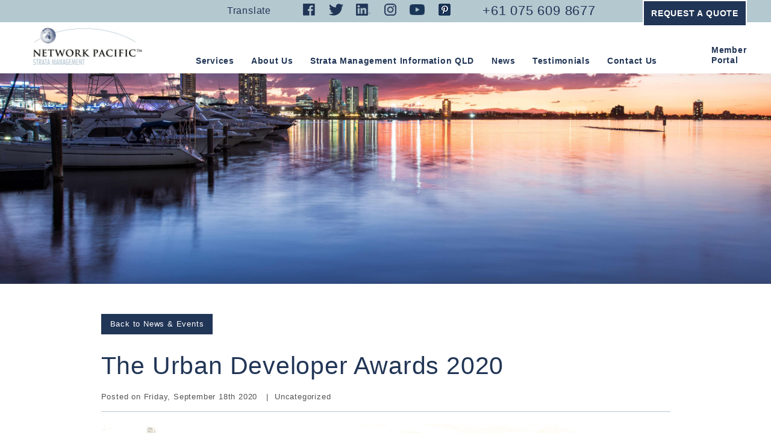

--- FILE ---
content_type: text/html; charset=UTF-8
request_url: https://www.networkpacificstratamanagement.com.au/qld/the-urban-developer-awards-2020/
body_size: 28706
content:
<!DOCTYPE html><html><head><meta charset="utf-8"><link rel="preconnect" href="https://fonts.gstatic.com/" crossorigin /><script>WebFontConfig={google:{families:["Lato:100,300,regular,700,900:latin,latin-ext","Open Sans:300:latin,latin-ext","Indie Flower:regular:latin,latin-ext","Oswald:300,regular,700:latin,latin-ext","Ubuntu:300,300i,400,500,700&display=swap"]}};if ( typeof WebFont === "object" && typeof WebFont.load === "function" ) { WebFont.load( WebFontConfig ); }</script><script data-optimized="1" src="https://www.networkpacificstratamanagement.com.au/qld/wp-content/plugins/litespeed-cache/assets/js/webfontloader.min.js"></script><link data-optimized="2" rel="stylesheet" href="https://www.networkpacificstratamanagement.com.au/qld/wp-content/litespeed/css/6/95c4ca15b62cd81161d056a3336dd118.css?ver=3b86c" /><meta http-equiv="X-UA-Compatible" content="IE=edge"><meta name="viewport" content="width=device-width, initial-scale=1"><title>Network Pacific Selected for Urban Developer Awards 2020</title><meta name="description" content="Being selected as a finalist in the Urban Developer Awards 2020 is a recognition of our work &amp; dedication across Australia &amp; NZ. Read about our nomination here."/><meta name="robots" content="max-snippet:-1, max-image-preview:large, max-video-preview:-1"/><link rel="canonical" href="https://www.networkpacificstratamanagement.com.au/vic/the-urban-developer-awards-2020/" /><meta property="og:locale" content="en_US" /><meta property="og:type" content="article" /><meta property="og:title" content="Network Pacific Selected for Urban Developer Awards 2020" /><meta property="og:description" content="Being selected as a finalist in the Urban Developer Awards 2020 is a recognition of our work &amp; dedication across Australia &amp; NZ. Read about our nomination here." /><meta property="og:url" content="https://www.networkpacificstratamanagement.com.au/vic/the-urban-developer-awards-2020/" /><meta property="article:section" content="Uncategorized" /><meta property="article:published_time" content="2020-09-18T01:05:36+00:00" /><meta property="article:modified_time" content="2022-05-16T07:36:23+00:00" /><meta property="og:updated_time" content="2022-05-16T07:36:23+00:00" /><meta property="og:image" content="https://www.networkpacificstratamanagement.com.au/qld/wp-content/uploads/sites/6/2020/09/urban-developer-awards-finalist.jpg" /><meta property="og:image:secure_url" content="https://www.networkpacificstratamanagement.com.au/qld/wp-content/uploads/sites/6/2020/09/urban-developer-awards-finalist.jpg" /><meta property="og:image:width" content="1366" /><meta property="og:image:height" content="768" /><meta name="twitter:card" content="summary_large_image" /><meta name="twitter:description" content="Being selected as a finalist in the Urban Developer Awards 2020 is a recognition of our work &amp; dedication across Australia &amp; NZ. Read about our nomination here." /><meta name="twitter:title" content="Network Pacific Selected for Urban Developer Awards 2020" /><meta name="twitter:image" content="https://www.networkpacificstratamanagement.com.au/qld/wp-content/uploads/sites/6/2020/09/urban-developer-awards-finalist.jpg" /> <script type='application/ld+json' class='yoast-schema-graph yoast-schema-graph--main'>{"@context":"https://schema.org","@graph":[{"@type":"WebSite","@id":"https://www.networkpacificstratamanagement.com.au/qld/#website","url":"https://www.networkpacificstratamanagement.com.au/qld/","name":"","potentialAction":{"@type":"SearchAction","target":"https://www.networkpacificstratamanagement.com.au/qld/?s={search_term_string}","query-input":"required name=search_term_string"}},{"@type":"ImageObject","@id":"https://www.networkpacificstratamanagement.com.au/qld/the-urban-developer-awards-2020/#primaryimage","url":"https://www.networkpacificstratamanagement.com.au/qld/wp-content/uploads/sites/6/2020/09/urban-developer-awards-finalist.jpg","width":1366,"height":768,"caption":"The Urban Developer Awards 2020 Finalist logos"},{"@type":"WebPage","@id":"https://www.networkpacificstratamanagement.com.au/qld/the-urban-developer-awards-2020/#webpage","url":"https://www.networkpacificstratamanagement.com.au/qld/the-urban-developer-awards-2020/","inLanguage":"en-US","name":"Network Pacific Selected for Urban Developer Awards 2020","isPartOf":{"@id":"https://www.networkpacificstratamanagement.com.au/qld/#website"},"primaryImageOfPage":{"@id":"https://www.networkpacificstratamanagement.com.au/qld/the-urban-developer-awards-2020/#primaryimage"},"datePublished":"2020-09-18T01:05:36+00:00","dateModified":"2022-05-16T07:36:23+00:00","author":{"@id":"https://www.networkpacificstratamanagement.com.au/qld/#/schema/person/db32886b4b546cfb4075d70f024c9186"},"description":"Being selected as a finalist in the Urban Developer Awards 2020 is a recognition of our work & dedication across Australia & NZ. Read about our nomination here.","breadcrumb":{"@id":"https://www.networkpacificstratamanagement.com.au/qld/the-urban-developer-awards-2020/#breadcrumb"}},{"@type":"BreadcrumbList","@id":"https://www.networkpacificstratamanagement.com.au/qld/the-urban-developer-awards-2020/#breadcrumb","itemListElement":[{"@type":"ListItem","position":1,"item":{"@type":"WebPage","@id":"https://www.networkpacificstratamanagement.com.au/qld/","url":"https://www.networkpacificstratamanagement.com.au/qld/","name":"Home"}},{"@type":"ListItem","position":2,"item":{"@type":"WebPage","@id":"https://www.networkpacificstratamanagement.com.au/qld/news/","url":"https://www.networkpacificstratamanagement.com.au/qld/news/","name":"News"}},{"@type":"ListItem","position":3,"item":{"@type":"WebPage","@id":"https://www.networkpacificstratamanagement.com.au/qld/the-urban-developer-awards-2020/","url":"https://www.networkpacificstratamanagement.com.au/qld/the-urban-developer-awards-2020/","name":"The Urban Developer Awards 2020"}}]},{"@type":["Person"],"@id":"https://www.networkpacificstratamanagement.com.au/qld/#/schema/person/db32886b4b546cfb4075d70f024c9186","name":"npsm","image":{"@type":"ImageObject","@id":"https://www.networkpacificstratamanagement.com.au/qld/#authorlogo","url":"https://secure.gravatar.com/avatar/c7e5bf3fe992529a40d2781bd19c2bf7?s=96&d=mm&r=g","caption":"npsm"},"sameAs":[]}]}</script> <link rel='dns-prefetch' href='//maps.googleapis.com' /><link rel='dns-prefetch' href='//www.google.com' /><link rel='dns-prefetch' href='//fonts.googleapis.com' /><link rel='dns-prefetch' href='//s.w.org' /><link rel="alternate" type="application/rss+xml" title=" &raquo; The Urban Developer Awards 2020 Comments Feed" href="https://www.networkpacificstratamanagement.com.au/qld/the-urban-developer-awards-2020/feed/" /><style id='contact-form-7-inline-css' type='text/css'>.wpcf7 .wpcf7-recaptcha iframe {margin-bottom: 0;}</style> <script type='text/javascript' src='https://www.networkpacificstratamanagement.com.au/qld/wp-includes/js/jquery/jquery.js'></script> <script type='text/javascript' src='https://www.networkpacificstratamanagement.com.au/qld/wp-content/plugins/LayerSlider/static/js/layerslider.kreaturamedia.jquery.js'></script> <link rel='https://api.w.org/' href='https://www.networkpacificstratamanagement.com.au/qld/wp-json/' /><link rel="EditURI" type="application/rsd+xml" title="RSD" href="https://www.networkpacificstratamanagement.com.au/qld/xmlrpc.php?rsd" /><link rel="wlwmanifest" type="application/wlwmanifest+xml" href="https://www.networkpacificstratamanagement.com.au/qld/wp-includes/wlwmanifest.xml" /><meta name="generator" content="WordPress 5.2.21" /><link rel='shortlink' href='https://www.networkpacificstratamanagement.com.au/qld/?p=1197' /><link rel="alternate" type="application/json+oembed" href="https://www.networkpacificstratamanagement.com.au/qld/wp-json/oembed/1.0/embed?url=https%3A%2F%2Fwww.networkpacificstratamanagement.com.au%2Fqld%2Fthe-urban-developer-awards-2020%2F" /><link rel="alternate" type="text/xml+oembed" href="https://www.networkpacificstratamanagement.com.au/qld/wp-json/oembed/1.0/embed?url=https%3A%2F%2Fwww.networkpacificstratamanagement.com.au%2Fqld%2Fthe-urban-developer-awards-2020%2F&#038;format=xml" /> <script async src="https://www.googletagmanager.com/gtag/js?id=AW-16622012316"></script> <script>window.dataLayer = window.dataLayer || [];
function gtag(){dataLayer.push(arguments);}
gtag('js', new Date());
gtag('config', 'AW-16622012316');</script> <script>document.addEventListener( 'wpcf7mailsent', function ( event ) {
  gtag('event', 'conversion', {'send_to': 'AW-16622012316/TbdcCO_2n8AZEJyP__U9'});
}, false );</script> <script type="application/ld+json">{
  "@context": "https://schema.org",
  "@type": "ProfessionalService",
  "name": "Network Pacific Strata Management",
  "image": "https://www.networkpacificstratamanagement.com.au/vic/wp-content/uploads/sites/7/2019/10/logo.png",
  "@id": "",
  "url": "https://www.networkpacificstratamanagement.com.au/qld/",
  "telephone": "+61 075 609 8677",
  "priceRange": "/",
  "address": {
    "@type": "PostalAddress",
    "streetAddress": "Suite 1203, Level 2, Tower 1, Southport Central Commercial, 56 Scarborough Street",
    "addressLocality": "Southport",
    "addressRegion": "QLD",
    "postalCode": "4215",
    "addressCountry": "AU"
  },
  "geo": {
    "@type": "GeoCoordinates",
    "latitude": -27.9697878,
    "longitude": 153.4142298
  }  
}</script>  <script data-cfasync="false">window.a2a_config=window.a2a_config||{};a2a_config.callbacks=[];a2a_config.overlays=[];a2a_config.templates={};
(function(d,s,a,b){a=d.createElement(s);b=d.getElementsByTagName(s)[0];a.async=1;a.src="https://static.addtoany.com/menu/page.js";b.parentNode.insertBefore(a,b);})(document,"script");</script> <style type="text/css">.recentcomments a{display:inline !important;padding:0 !important;margin:0 !important;}</style><!--[if lt IE 9]> <script src="//oss.maxcdn.com/html5shiv/3.7.2/html5shiv.min.js"></script> <script src="//oss.maxcdn.com/respond/1.4.2/respond.min.js"></script> <![endif]--><noscript><img height="1" width="1" style="display:none"
src="https://www.facebook.com/tr?id=784494235644086&ev=PageView&noscript=1"/></noscript>
<style type="text/css">@media (min-width: 992px) {
  .sections .content .inn ul.logo_items.seven-items li {
    width: 12%;
  }
}</style> <script>(function(w,d,s,l,i){w[l]=w[l]||[];w[l].push({'gtm.start':
new Date().getTime(),event:'gtm.js'});var f=d.getElementsByTagName(s)[0],
j=d.createElement(s),dl=l!='dataLayer'?'&l='+l:'';j.async=true;j.src=
'https://www.googletagmanager.com/gtm.js?id='+i+dl;f.parentNode.insertBefore(j,f);
})(window,document,'script','dataLayer','GTM-PFTJMNH');</script> </head><body class="post-template-default single single-post postid-1197 single-format-standard npre">
<noscript><iframe src="https://www.googletagmanager.com/ns.html?id=GTM-PFTJMNH"
height="0" width="0" style="display:none;visibility:hidden"></iframe></noscript><header id="header"><div class="container mob-nav">
<a href="https://www.networkpacificstratamanagement.com.au/qld/" class="logo"
style="background-image: url(https://www.networkpacificstratamanagement.com.au/qld/wp-content/uploads/sites/6/2019/10/logo.png);"></a>
<a href="javascript:;" class="bars" id="menuToggle">
<span></span>
<span></span>
<span></span>
</a></div><div class="top-nav"><div class="container" id="topNav"><ul class="menu"><li class="translate-link"><a href="javascript:;" id="google_translate_element">Translate</a></li><li class="social-item"><a href="https://www.facebook.com/npsmq/" target="_blank" class="fb">Facebook</a></li><li class="social-item"><a href="https://twitter.com/netpacific_SM" target="_blank" class="tt">Twitter</a></li><li class="social-item"><a href="https://www.linkedin.com/showcase/network-pacific-strata-management" target="_blank" class="li">Linkedin</a></li><li class="social-item"><a href="https://www.instagram.com/networkpacificstratamanagement/?hl=en" target="_blank" class="in">Instagram</a></li><li class="social-item"><a href="https://www.youtube.com/channel/UCkH2ysCitB3IpwX0e6u8ZRw" target="_blank" class="yt">Youtube</a></li><li class="social-item"><a href="https://www.pinterest.com.au/networkpacificstratamanagement/" target="_blank" class="pt">Pinterest</a></li><li class="phone-link"><a href="tel:+610756098677">+61 075 609 8677</a></li></ul><div class="request-a-quote-btn"><a class="btn btn-primary open-req-quote" href="https://www.networkpacificstratamanagement.com.au/qld/services/#request-quote">Request a Quote</a></div></div></div><nav class="main-nav"><div class="container" id="mainNav"><ul class="menu"><li id="menu-item-986" class="menu-item menu-item-type-post_type menu-item-object-page menu-item-986"><a href="https://www.networkpacificstratamanagement.com.au/qld/services/">Services</a></li><li id="menu-item-985" class="menu-item menu-item-type-post_type menu-item-object-page menu-item-985"><a href="https://www.networkpacificstratamanagement.com.au/qld/about-us/">About Us</a></li><li id="menu-item-984" class="menu-item menu-item-type-post_type menu-item-object-page menu-item-984"><a href="https://www.networkpacificstratamanagement.com.au/qld/information/">Strata Management Information QLD</a></li><li id="menu-item-981" class="menu-item menu-item-type-post_type menu-item-object-page current_page_parent menu-item-981"><a href="https://www.networkpacificstratamanagement.com.au/qld/news/">News</a></li><li id="menu-item-983" class="menu-item menu-item-type-post_type menu-item-object-page menu-item-983"><a href="https://www.networkpacificstratamanagement.com.au/qld/testimonials/">Testimonials</a></li><li id="menu-item-982" class="menu-item menu-item-type-post_type menu-item-object-page menu-item-982"><a href="https://www.networkpacificstratamanagement.com.au/qld/contact/">Contact Us</a></li><li id="menu-item-976" class="member-portal menu-item menu-item-type-custom menu-item-object-custom menu-item-976"><a target="_blank" rel="noopener noreferrer" href="https://www.stratamax.com.au/Portal/login.aspx?ManagerRef=NETPACV">Member<br/>Portal</a></li></ul></div></nav></header><div id="main"><section id="single"><div class="image" style="background-image: url(https://www.networkpacificstratamanagement.com.au/qld/wp-content/uploads/sites/6/2019/10/04_NEWS.jpg);"></div><div class="container"><div class="inn"><div class="btn-back">
<a href="https://www.networkpacificstratamanagement.com.au/qld/news/" class="btn btn-primary">Back to News & Events</a></div><h1>The Urban Developer Awards 2020</h1><ul class="meta"><li>Posted on Friday, September 18th 2020</li><li><a href="https://www.networkpacificstratamanagement.com.au/qld/category/uncategorized/" rel="category tag">Uncategorized</a></li></ul><div class="format"><div class="ft-image">
<img data-lazyloaded="1" src="[data-uri]" data-src="https://www.networkpacificstratamanagement.com.au/qld/wp-content/uploads/sites/6/2020/09/urban-developer-awards-finalist.jpg"><noscript><img src="https://www.networkpacificstratamanagement.com.au/qld/wp-content/uploads/sites/6/2020/09/urban-developer-awards-finalist.jpg"></noscript></div><p>We are pleased to announce that Network Pacific Group of Companies has been selected as an Urban Developer Awards 2020 finalist in the following two categories:</p><p><strong>&#8211; Excellence in Commercial Innovation</strong> – this award recognises a commercial innovation that provides an alternate solution to the way that business is conducted.</p><p><strong>&#8211; Best New Proptech</strong> – this award recognises a disruptive technology, platform or software within the property industry.</p><p>The Urban Developer’s Awards for Industry Excellence recognise the best of urban development from across Australia and New Zealand. Winners will be announced progressively from the 23 November to the 18 December 2020.</p><p>The nominations acknowledge our commitment to customer service excellence through continual innovation and property technology development.</p><div class="addtoany_share_save_container addtoany_content addtoany_content_bottom"><div class="a2a_kit a2a_kit_size_32 addtoany_list" data-a2a-url="https://www.networkpacificstratamanagement.com.au/qld/the-urban-developer-awards-2020/" data-a2a-title="The Urban Developer Awards 2020"><a class="a2a_button_facebook" href="https://www.addtoany.com/add_to/facebook?linkurl=https%3A%2F%2Fwww.networkpacificstratamanagement.com.au%2Fqld%2Fthe-urban-developer-awards-2020%2F&amp;linkname=The%20Urban%20Developer%20Awards%202020" title="Facebook" rel="nofollow noopener" target="_blank"></a><a class="a2a_button_twitter" href="https://www.addtoany.com/add_to/twitter?linkurl=https%3A%2F%2Fwww.networkpacificstratamanagement.com.au%2Fqld%2Fthe-urban-developer-awards-2020%2F&amp;linkname=The%20Urban%20Developer%20Awards%202020" title="Twitter" rel="nofollow noopener" target="_blank"></a><a class="a2a_button_email" href="https://www.addtoany.com/add_to/email?linkurl=https%3A%2F%2Fwww.networkpacificstratamanagement.com.au%2Fqld%2Fthe-urban-developer-awards-2020%2F&amp;linkname=The%20Urban%20Developer%20Awards%202020" title="Email" rel="nofollow noopener" target="_blank"></a><a class="a2a_dd addtoany_share_save addtoany_share" href="https://www.addtoany.com/share"></a></div></div></div></div></div></section><section id="swcta" style="background-image:url(https://www.networkpacificstratamanagement.com.au/qld/wp-content/uploads/sites/6/2019/10/bg-swcta.jpg);"><div class="container"><h2 class="title">Like to know more about our body corporate management services?</h2><p>Whatever your body corporate needs, Network Pacific Strata Management is ready to help</p>
<a href="https://www.networkpacificstratamanagement.com.au/qld/contact/" class="btn btn-primary btn-w260">HOW CAN WE HELP YOU?</a></div></section></div><footer id="footer"><nav><div class="container"><div class="footer-links"><a target="_blank" href="https://www.networkpacificstratamanagement.com.au/vic/">VICTORIA</a>&nbsp;&nbsp;|&nbsp;&nbsp;<a target="_blank" href="https://www.networkpacificstratamanagement.com.au/qld/">QUEENSLAND</a></div></div><div class="container"><ul class="menu"><li id="menu-item-992" class="menu-item menu-item-type-post_type menu-item-object-page menu-item-992"><a href="https://www.networkpacificstratamanagement.com.au/qld/services/">Services</a></li><li id="menu-item-991" class="menu-item menu-item-type-post_type menu-item-object-page menu-item-991"><a href="https://www.networkpacificstratamanagement.com.au/qld/about-us/">About Us</a></li><li id="menu-item-990" class="menu-item menu-item-type-post_type menu-item-object-page menu-item-990"><a href="https://www.networkpacificstratamanagement.com.au/qld/information/">Strata Management Information QLD</a></li><li id="menu-item-987" class="menu-item menu-item-type-post_type menu-item-object-page current_page_parent menu-item-987"><a href="https://www.networkpacificstratamanagement.com.au/qld/news/">News</a></li><li id="menu-item-989" class="menu-item menu-item-type-post_type menu-item-object-page menu-item-989"><a href="https://www.networkpacificstratamanagement.com.au/qld/testimonials/">Testimonials</a></li><li id="menu-item-988" class="menu-item menu-item-type-post_type menu-item-object-page menu-item-988"><a href="https://www.networkpacificstratamanagement.com.au/qld/contact/">Contact Us</a></li><li id="menu-item-977" class="member-portal menu-item menu-item-type-custom menu-item-object-custom menu-item-977"><a target="_blank" rel="noopener noreferrer" href="https://www.stratamax.com.au/Portal/login.aspx?ManagerRef=NETPACV">Member<br/>Portal</a></li></ul></div></nav><div class="btmbar"><div class="container"><div class="row"><div class="col-md-6"><div class="content-left"><p>© 2019 Network Pacific Strata Management</p></div></div><div class="col-md-6"><div class="content-right"><p><a href="https://www.networkpacificstratamanagement.com.au/qld/terms-of-use/">Terms of Use</a> | <a href="https://www.networkpacificstratamanagement.com.au/qld/privacy-policy/">Privacy Policy</a></p></div></div></div></div></div></footer><a href="https://www.networkpacificstratamanagement.com.au/qld/services/#request-quote" class="btn-primary open-req-quote" id="sticky-right">QUOTE</a> <script data-no-optimize="1" defer>!function(t,e){"object"==typeof exports&&"undefined"!=typeof module?module.exports=e():"function"==typeof define&&define.amd?define(e):(t="undefined"!=typeof globalThis?globalThis:t||self).LazyLoad=e()}(this,function(){"use strict";function e(){return(e=Object.assign||function(t){for(var e=1;e<arguments.length;e++){var n,a=arguments[e];for(n in a)Object.prototype.hasOwnProperty.call(a,n)&&(t[n]=a[n])}return t}).apply(this,arguments)}function i(t){return e({},it,t)}function o(t,e){var n,a="LazyLoad::Initialized",i=new t(e);try{n=new CustomEvent(a,{detail:{instance:i}})}catch(t){(n=document.createEvent("CustomEvent")).initCustomEvent(a,!1,!1,{instance:i})}window.dispatchEvent(n)}function l(t,e){return t.getAttribute(gt+e)}function c(t){return l(t,bt)}function s(t,e){return function(t,e,n){e=gt+e;null!==n?t.setAttribute(e,n):t.removeAttribute(e)}(t,bt,e)}function r(t){return s(t,null),0}function u(t){return null===c(t)}function d(t){return c(t)===vt}function f(t,e,n,a){t&&(void 0===a?void 0===n?t(e):t(e,n):t(e,n,a))}function _(t,e){nt?t.classList.add(e):t.className+=(t.className?" ":"")+e}function v(t,e){nt?t.classList.remove(e):t.className=t.className.replace(new RegExp("(^|\\s+)"+e+"(\\s+|$)")," ").replace(/^\s+/,"").replace(/\s+$/,"")}function g(t){return t.llTempImage}function b(t,e){!e||(e=e._observer)&&e.unobserve(t)}function p(t,e){t&&(t.loadingCount+=e)}function h(t,e){t&&(t.toLoadCount=e)}function n(t){for(var e,n=[],a=0;e=t.children[a];a+=1)"SOURCE"===e.tagName&&n.push(e);return n}function m(t,e){(t=t.parentNode)&&"PICTURE"===t.tagName&&n(t).forEach(e)}function a(t,e){n(t).forEach(e)}function E(t){return!!t[st]}function I(t){return t[st]}function y(t){return delete t[st]}function A(e,t){var n;E(e)||(n={},t.forEach(function(t){n[t]=e.getAttribute(t)}),e[st]=n)}function k(a,t){var i;E(a)&&(i=I(a),t.forEach(function(t){var e,n;e=a,(t=i[n=t])?e.setAttribute(n,t):e.removeAttribute(n)}))}function L(t,e,n){_(t,e.class_loading),s(t,ut),n&&(p(n,1),f(e.callback_loading,t,n))}function w(t,e,n){n&&t.setAttribute(e,n)}function x(t,e){w(t,ct,l(t,e.data_sizes)),w(t,rt,l(t,e.data_srcset)),w(t,ot,l(t,e.data_src))}function O(t,e,n){var a=l(t,e.data_bg_multi),i=l(t,e.data_bg_multi_hidpi);(a=at&&i?i:a)&&(t.style.backgroundImage=a,n=n,_(t=t,(e=e).class_applied),s(t,ft),n&&(e.unobserve_completed&&b(t,e),f(e.callback_applied,t,n)))}function N(t,e){!e||0<e.loadingCount||0<e.toLoadCount||f(t.callback_finish,e)}function C(t,e,n){t.addEventListener(e,n),t.llEvLisnrs[e]=n}function M(t){return!!t.llEvLisnrs}function z(t){if(M(t)){var e,n,a=t.llEvLisnrs;for(e in a){var i=a[e];n=e,i=i,t.removeEventListener(n,i)}delete t.llEvLisnrs}}function R(t,e,n){var a;delete t.llTempImage,p(n,-1),(a=n)&&--a.toLoadCount,v(t,e.class_loading),e.unobserve_completed&&b(t,n)}function T(o,r,c){var l=g(o)||o;M(l)||function(t,e,n){M(t)||(t.llEvLisnrs={});var a="VIDEO"===t.tagName?"loadeddata":"load";C(t,a,e),C(t,"error",n)}(l,function(t){var e,n,a,i;n=r,a=c,i=d(e=o),R(e,n,a),_(e,n.class_loaded),s(e,dt),f(n.callback_loaded,e,a),i||N(n,a),z(l)},function(t){var e,n,a,i;n=r,a=c,i=d(e=o),R(e,n,a),_(e,n.class_error),s(e,_t),f(n.callback_error,e,a),i||N(n,a),z(l)})}function G(t,e,n){var a,i,o,r,c;t.llTempImage=document.createElement("IMG"),T(t,e,n),E(c=t)||(c[st]={backgroundImage:c.style.backgroundImage}),o=n,r=l(a=t,(i=e).data_bg),c=l(a,i.data_bg_hidpi),(r=at&&c?c:r)&&(a.style.backgroundImage='url("'.concat(r,'")'),g(a).setAttribute(ot,r),L(a,i,o)),O(t,e,n)}function D(t,e,n){var a;T(t,e,n),a=e,e=n,(t=It[(n=t).tagName])&&(t(n,a),L(n,a,e))}function V(t,e,n){var a;a=t,(-1<yt.indexOf(a.tagName)?D:G)(t,e,n)}function F(t,e,n){var a;t.setAttribute("loading","lazy"),T(t,e,n),a=e,(e=It[(n=t).tagName])&&e(n,a),s(t,vt)}function j(t){t.removeAttribute(ot),t.removeAttribute(rt),t.removeAttribute(ct)}function P(t){m(t,function(t){k(t,Et)}),k(t,Et)}function S(t){var e;(e=At[t.tagName])?e(t):E(e=t)&&(t=I(e),e.style.backgroundImage=t.backgroundImage)}function U(t,e){var n;S(t),n=e,u(e=t)||d(e)||(v(e,n.class_entered),v(e,n.class_exited),v(e,n.class_applied),v(e,n.class_loading),v(e,n.class_loaded),v(e,n.class_error)),r(t),y(t)}function $(t,e,n,a){var i;n.cancel_on_exit&&(c(t)!==ut||"IMG"===t.tagName&&(z(t),m(i=t,function(t){j(t)}),j(i),P(t),v(t,n.class_loading),p(a,-1),r(t),f(n.callback_cancel,t,e,a)))}function q(t,e,n,a){var i,o,r=(o=t,0<=pt.indexOf(c(o)));s(t,"entered"),_(t,n.class_entered),v(t,n.class_exited),i=t,o=a,n.unobserve_entered&&b(i,o),f(n.callback_enter,t,e,a),r||V(t,n,a)}function H(t){return t.use_native&&"loading"in HTMLImageElement.prototype}function B(t,i,o){t.forEach(function(t){return(a=t).isIntersecting||0<a.intersectionRatio?q(t.target,t,i,o):(e=t.target,n=t,a=i,t=o,void(u(e)||(_(e,a.class_exited),$(e,n,a,t),f(a.callback_exit,e,n,t))));var e,n,a})}function J(e,n){var t;et&&!H(e)&&(n._observer=new IntersectionObserver(function(t){B(t,e,n)},{root:(t=e).container===document?null:t.container,rootMargin:t.thresholds||t.threshold+"px"}))}function K(t){return Array.prototype.slice.call(t)}function Q(t){return t.container.querySelectorAll(t.elements_selector)}function W(t){return c(t)===_t}function X(t,e){return e=t||Q(e),K(e).filter(u)}function Y(e,t){var n;(n=Q(e),K(n).filter(W)).forEach(function(t){v(t,e.class_error),r(t)}),t.update()}function t(t,e){var n,a,t=i(t);this._settings=t,this.loadingCount=0,J(t,this),n=t,a=this,Z&&window.addEventListener("online",function(){Y(n,a)}),this.update(e)}var Z="undefined"!=typeof window,tt=Z&&!("onscroll"in window)||"undefined"!=typeof navigator&&/(gle|ing|ro)bot|crawl|spider/i.test(navigator.userAgent),et=Z&&"IntersectionObserver"in window,nt=Z&&"classList"in document.createElement("p"),at=Z&&1<window.devicePixelRatio,it={elements_selector:".lazy",container:tt||Z?document:null,threshold:300,thresholds:null,data_src:"src",data_srcset:"srcset",data_sizes:"sizes",data_bg:"bg",data_bg_hidpi:"bg-hidpi",data_bg_multi:"bg-multi",data_bg_multi_hidpi:"bg-multi-hidpi",data_poster:"poster",class_applied:"applied",class_loading:"litespeed-loading",class_loaded:"litespeed-loaded",class_error:"error",class_entered:"entered",class_exited:"exited",unobserve_completed:!0,unobserve_entered:!1,cancel_on_exit:!0,callback_enter:null,callback_exit:null,callback_applied:null,callback_loading:null,callback_loaded:null,callback_error:null,callback_finish:null,callback_cancel:null,use_native:!1},ot="src",rt="srcset",ct="sizes",lt="poster",st="llOriginalAttrs",ut="loading",dt="loaded",ft="applied",_t="error",vt="native",gt="data-",bt="ll-status",pt=[ut,dt,ft,_t],ht=[ot],mt=[ot,lt],Et=[ot,rt,ct],It={IMG:function(t,e){m(t,function(t){A(t,Et),x(t,e)}),A(t,Et),x(t,e)},IFRAME:function(t,e){A(t,ht),w(t,ot,l(t,e.data_src))},VIDEO:function(t,e){a(t,function(t){A(t,ht),w(t,ot,l(t,e.data_src))}),A(t,mt),w(t,lt,l(t,e.data_poster)),w(t,ot,l(t,e.data_src)),t.load()}},yt=["IMG","IFRAME","VIDEO"],At={IMG:P,IFRAME:function(t){k(t,ht)},VIDEO:function(t){a(t,function(t){k(t,ht)}),k(t,mt),t.load()}},kt=["IMG","IFRAME","VIDEO"];return t.prototype={update:function(t){var e,n,a,i=this._settings,o=X(t,i);{if(h(this,o.length),!tt&&et)return H(i)?(e=i,n=this,o.forEach(function(t){-1!==kt.indexOf(t.tagName)&&F(t,e,n)}),void h(n,0)):(t=this._observer,i=o,t.disconnect(),a=t,void i.forEach(function(t){a.observe(t)}));this.loadAll(o)}},destroy:function(){this._observer&&this._observer.disconnect(),Q(this._settings).forEach(function(t){y(t)}),delete this._observer,delete this._settings,delete this.loadingCount,delete this.toLoadCount},loadAll:function(t){var e=this,n=this._settings;X(t,n).forEach(function(t){b(t,e),V(t,n,e)})},restoreAll:function(){var e=this._settings;Q(e).forEach(function(t){U(t,e)})}},t.load=function(t,e){e=i(e);V(t,e)},t.resetStatus=function(t){r(t)},Z&&function(t,e){if(e)if(e.length)for(var n,a=0;n=e[a];a+=1)o(t,n);else o(t,e)}(t,window.lazyLoadOptions),t});!function(e,t){"use strict";function a(){t.body.classList.add("litespeed_lazyloaded")}function n(){console.log("[LiteSpeed] Start Lazy Load Images"),d=new LazyLoad({elements_selector:"[data-lazyloaded]",callback_finish:a}),o=function(){d.update()},e.MutationObserver&&new MutationObserver(o).observe(t.documentElement,{childList:!0,subtree:!0,attributes:!0})}var d,o;e.addEventListener?e.addEventListener("load",n,!1):e.attachEvent("onload",n)}(window,document);</script><script data-optimized="1" src="https://www.networkpacificstratamanagement.com.au/qld/wp-content/litespeed/js/6/5aaa097c55e29a861dd48696f0239586.js?ver=3b86c"></script></body></html>
<!-- Page optimized by LiteSpeed Cache @2026-01-16 16:18:03 -->
<!-- Page supported by LiteSpeed Cache 4.6 on 2026-01-17 03:18:02 -->

--- FILE ---
content_type: text/css
request_url: https://www.networkpacificstratamanagement.com.au/qld/wp-content/litespeed/css/6/95c4ca15b62cd81161d056a3336dd118.css?ver=3b86c
body_size: 241232
content:
.wp-block-audio figcaption{margin-top:.5em;margin-bottom:1em;color:#555d66;text-align:center;font-size:13px}.wp-block-audio audio{width:100%;min-width:300px}.block-editor-block-list__layout .reusable-block-edit-panel{align-items:center;background:#f8f9f9;color:#555d66;display:flex;flex-wrap:wrap;font-family:-apple-system,BlinkMacSystemFont,Segoe UI,Roboto,Oxygen-Sans,Ubuntu,Cantarell,Helvetica Neue,sans-serif;font-size:13px;top:-14px;margin:0 -14px;padding:8px 14px;position:relative;border:1px dashed rgba(145,151,162,.25);border-bottom:none}.block-editor-block-list__layout .block-editor-block-list__layout .reusable-block-edit-panel{margin:0 -14px;padding:8px 14px}.block-editor-block-list__layout .reusable-block-edit-panel .reusable-block-edit-panel__spinner{margin:0 5px}.block-editor-block-list__layout .reusable-block-edit-panel .reusable-block-edit-panel__info{margin-right:auto}.block-editor-block-list__layout .reusable-block-edit-panel .reusable-block-edit-panel__label{margin-right:8px;white-space:nowrap;font-weight:600}.block-editor-block-list__layout .reusable-block-edit-panel .reusable-block-edit-panel__title{flex:1 1 100%;font-size:14px;height:30px;margin:4px 0 8px}.block-editor-block-list__layout .reusable-block-edit-panel .components-button.reusable-block-edit-panel__button{flex-shrink:0}@media (min-width:960px){.block-editor-block-list__layout .reusable-block-edit-panel{flex-wrap:nowrap}.block-editor-block-list__layout .reusable-block-edit-panel .reusable-block-edit-panel__title{margin:0}.block-editor-block-list__layout .reusable-block-edit-panel .components-button.reusable-block-edit-panel__button{margin:0 0 0 5px}}.editor-block-list__layout .is-selected .reusable-block-edit-panel{border-color:rgba(66,88,99,.4) rgba(66,88,99,.4) rgba(66,88,99,.4) transparent}.is-dark-theme .editor-block-list__layout .is-selected .reusable-block-edit-panel{border-color:hsla(0,0%,100%,.45) hsla(0,0%,100%,.45) hsla(0,0%,100%,.45) transparent}.block-editor-block-list__layout .reusable-block-indicator{background:#fff;border:1px dashed #e2e4e7;color:#555d66;top:-14px;height:30px;padding:4px;position:absolute;z-index:1;width:30px;right:-14px}.wp-block-button{color:#fff;margin-bottom:1.5em}.wp-block-button.aligncenter{text-align:center}.wp-block-button.alignright{text-align:right}.wp-block-button__link{background-color:#32373c;border:none;border-radius:28px;box-shadow:none;color:inherit;cursor:pointer;display:inline-block;font-size:18px;margin:0;padding:12px 24px;text-align:center;text-decoration:none;overflow-wrap:break-word}.wp-block-button__link:active,.wp-block-button__link:focus,.wp-block-button__link:hover,.wp-block-button__link:visited{color:inherit}.is-style-squared .wp-block-button__link{border-radius:0}.is-style-outline{color:#32373c}.is-style-outline .wp-block-button__link{background-color:transparent;border:2px solid}.wp-block-calendar{text-align:center}.wp-block-calendar tbody td,.wp-block-calendar th{padding:4px;border:1px solid #e2e4e7}.wp-block-calendar tfoot td{border:none}.wp-block-calendar table{width:100%;border-collapse:collapse;font-family:-apple-system,BlinkMacSystemFont,Segoe UI,Roboto,Oxygen-Sans,Ubuntu,Cantarell,Helvetica Neue,sans-serif}.wp-block-calendar table th{font-weight:440;background:#edeff0}.wp-block-calendar a{text-decoration:underline}.wp-block-calendar tfoot a{color:#00739c}.wp-block-calendar table caption,.wp-block-calendar table tbody{color:#40464d}.wp-block-categories.alignleft{margin-right:2em}.wp-block-categories.alignright{margin-left:2em}.wp-block-columns{display:flex;flex-wrap:wrap}@media (min-width:782px){.wp-block-columns{flex-wrap:nowrap}}.wp-block-column{flex-grow:1;margin-bottom:1em;flex-basis:100%;min-width:0;word-break:break-word;overflow-wrap:break-word}@media (min-width:600px){.wp-block-column{flex-basis:calc(50% - 16px);flex-grow:0}.wp-block-column:nth-child(2n){margin-left:32px}}@media (min-width:782px){.wp-block-column:not(:first-child){margin-left:32px}}.wp-block-cover,.wp-block-cover-image{position:relative;background-color:#000;background-size:cover;background-position:50%;min-height:430px;width:100%;margin:0 0 1.5em;display:flex;justify-content:center;align-items:center;overflow:hidden}.wp-block-cover-image.has-left-content,.wp-block-cover.has-left-content{justify-content:flex-start}.wp-block-cover-image.has-left-content .wp-block-cover-image-text,.wp-block-cover-image.has-left-content .wp-block-cover-text,.wp-block-cover-image.has-left-content h2,.wp-block-cover.has-left-content .wp-block-cover-image-text,.wp-block-cover.has-left-content .wp-block-cover-text,.wp-block-cover.has-left-content h2{margin-left:0;text-align:left}.wp-block-cover-image.has-right-content,.wp-block-cover.has-right-content{justify-content:flex-end}.wp-block-cover-image.has-right-content .wp-block-cover-image-text,.wp-block-cover-image.has-right-content .wp-block-cover-text,.wp-block-cover-image.has-right-content h2,.wp-block-cover.has-right-content .wp-block-cover-image-text,.wp-block-cover.has-right-content .wp-block-cover-text,.wp-block-cover.has-right-content h2{margin-right:0;text-align:right}.wp-block-cover-image .wp-block-cover-image-text,.wp-block-cover-image .wp-block-cover-text,.wp-block-cover-image h2,.wp-block-cover .wp-block-cover-image-text,.wp-block-cover .wp-block-cover-text,.wp-block-cover h2{color:#fff;font-size:2em;line-height:1.25;z-index:1;margin-bottom:0;max-width:610px;padding:14px;text-align:center}.wp-block-cover-image .wp-block-cover-image-text a,.wp-block-cover-image .wp-block-cover-image-text a:active,.wp-block-cover-image .wp-block-cover-image-text a:focus,.wp-block-cover-image .wp-block-cover-image-text a:hover,.wp-block-cover-image .wp-block-cover-text a,.wp-block-cover-image .wp-block-cover-text a:active,.wp-block-cover-image .wp-block-cover-text a:focus,.wp-block-cover-image .wp-block-cover-text a:hover,.wp-block-cover-image h2 a,.wp-block-cover-image h2 a:active,.wp-block-cover-image h2 a:focus,.wp-block-cover-image h2 a:hover,.wp-block-cover .wp-block-cover-image-text a,.wp-block-cover .wp-block-cover-image-text a:active,.wp-block-cover .wp-block-cover-image-text a:focus,.wp-block-cover .wp-block-cover-image-text a:hover,.wp-block-cover .wp-block-cover-text a,.wp-block-cover .wp-block-cover-text a:active,.wp-block-cover .wp-block-cover-text a:focus,.wp-block-cover .wp-block-cover-text a:hover,.wp-block-cover h2 a,.wp-block-cover h2 a:active,.wp-block-cover h2 a:focus,.wp-block-cover h2 a:hover{color:#fff}.wp-block-cover-image.has-parallax,.wp-block-cover.has-parallax{background-attachment:fixed}@supports (-webkit-overflow-scrolling:touch){.wp-block-cover-image.has-parallax,.wp-block-cover.has-parallax{background-attachment:scroll}}.wp-block-cover-image.has-background-dim:before,.wp-block-cover.has-background-dim:before{content:"";position:absolute;top:0;left:0;bottom:0;right:0;background-color:inherit;opacity:.5;z-index:1}.wp-block-cover-image.has-background-dim.has-background-dim-10:before,.wp-block-cover.has-background-dim.has-background-dim-10:before{opacity:.1}.wp-block-cover-image.has-background-dim.has-background-dim-20:before,.wp-block-cover.has-background-dim.has-background-dim-20:before{opacity:.2}.wp-block-cover-image.has-background-dim.has-background-dim-30:before,.wp-block-cover.has-background-dim.has-background-dim-30:before{opacity:.3}.wp-block-cover-image.has-background-dim.has-background-dim-40:before,.wp-block-cover.has-background-dim.has-background-dim-40:before{opacity:.4}.wp-block-cover-image.has-background-dim.has-background-dim-50:before,.wp-block-cover.has-background-dim.has-background-dim-50:before{opacity:.5}.wp-block-cover-image.has-background-dim.has-background-dim-60:before,.wp-block-cover.has-background-dim.has-background-dim-60:before{opacity:.6}.wp-block-cover-image.has-background-dim.has-background-dim-70:before,.wp-block-cover.has-background-dim.has-background-dim-70:before{opacity:.7}.wp-block-cover-image.has-background-dim.has-background-dim-80:before,.wp-block-cover.has-background-dim.has-background-dim-80:before{opacity:.8}.wp-block-cover-image.has-background-dim.has-background-dim-90:before,.wp-block-cover.has-background-dim.has-background-dim-90:before{opacity:.9}.wp-block-cover-image.has-background-dim.has-background-dim-100:before,.wp-block-cover.has-background-dim.has-background-dim-100:before{opacity:1}.wp-block-cover-image.alignleft,.wp-block-cover-image.alignright,.wp-block-cover.alignleft,.wp-block-cover.alignright{max-width:305px;width:100%}.wp-block-cover-image:after,.wp-block-cover:after{display:block;content:"";font-size:0;min-height:inherit}@supports ((position:-webkit-sticky) or (position:sticky)){.wp-block-cover-image:after,.wp-block-cover:after{content:none}}.wp-block-cover-image.aligncenter,.wp-block-cover-image.alignleft,.wp-block-cover-image.alignright,.wp-block-cover.aligncenter,.wp-block-cover.alignleft,.wp-block-cover.alignright{display:flex}.wp-block-cover-image .wp-block-cover__inner-container,.wp-block-cover .wp-block-cover__inner-container{width:calc(100% - 70px);z-index:1;color:#f8f9f9}.wp-block-cover-image .wp-block-subhead,.wp-block-cover-image h1,.wp-block-cover-image h2,.wp-block-cover-image h3,.wp-block-cover-image h4,.wp-block-cover-image h5,.wp-block-cover-image h6,.wp-block-cover-image p,.wp-block-cover .wp-block-subhead,.wp-block-cover h1,.wp-block-cover h2,.wp-block-cover h3,.wp-block-cover h4,.wp-block-cover h5,.wp-block-cover h6,.wp-block-cover p{color:inherit}.wp-block-cover__video-background{position:absolute;top:50%;left:50%;transform:translateX(-50%) translateY(-50%);width:100%;height:100%;z-index:0;-o-object-fit:cover;object-fit:cover}.block-editor-block-list__block[data-type="core/embed"][data-align=left] .block-editor-block-list__block-edit,.block-editor-block-list__block[data-type="core/embed"][data-align=right] .block-editor-block-list__block-edit,.wp-block-embed.alignleft,.wp-block-embed.alignright{max-width:360px;width:100%}.wp-block-embed{margin-bottom:1em}.wp-block-embed figcaption{margin-top:.5em;margin-bottom:1em;color:#555d66;text-align:center;font-size:13px}.wp-embed-responsive .wp-block-embed.wp-embed-aspect-1-1 .wp-block-embed__wrapper,.wp-embed-responsive .wp-block-embed.wp-embed-aspect-1-2 .wp-block-embed__wrapper,.wp-embed-responsive .wp-block-embed.wp-embed-aspect-4-3 .wp-block-embed__wrapper,.wp-embed-responsive .wp-block-embed.wp-embed-aspect-9-16 .wp-block-embed__wrapper,.wp-embed-responsive .wp-block-embed.wp-embed-aspect-16-9 .wp-block-embed__wrapper,.wp-embed-responsive .wp-block-embed.wp-embed-aspect-18-9 .wp-block-embed__wrapper,.wp-embed-responsive .wp-block-embed.wp-embed-aspect-21-9 .wp-block-embed__wrapper{position:relative}.wp-embed-responsive .wp-block-embed.wp-embed-aspect-1-1 .wp-block-embed__wrapper:before,.wp-embed-responsive .wp-block-embed.wp-embed-aspect-1-2 .wp-block-embed__wrapper:before,.wp-embed-responsive .wp-block-embed.wp-embed-aspect-4-3 .wp-block-embed__wrapper:before,.wp-embed-responsive .wp-block-embed.wp-embed-aspect-9-16 .wp-block-embed__wrapper:before,.wp-embed-responsive .wp-block-embed.wp-embed-aspect-16-9 .wp-block-embed__wrapper:before,.wp-embed-responsive .wp-block-embed.wp-embed-aspect-18-9 .wp-block-embed__wrapper:before,.wp-embed-responsive .wp-block-embed.wp-embed-aspect-21-9 .wp-block-embed__wrapper:before{content:"";display:block;padding-top:50%}.wp-embed-responsive .wp-block-embed.wp-embed-aspect-1-1 .wp-block-embed__wrapper iframe,.wp-embed-responsive .wp-block-embed.wp-embed-aspect-1-2 .wp-block-embed__wrapper iframe,.wp-embed-responsive .wp-block-embed.wp-embed-aspect-4-3 .wp-block-embed__wrapper iframe,.wp-embed-responsive .wp-block-embed.wp-embed-aspect-9-16 .wp-block-embed__wrapper iframe,.wp-embed-responsive .wp-block-embed.wp-embed-aspect-16-9 .wp-block-embed__wrapper iframe,.wp-embed-responsive .wp-block-embed.wp-embed-aspect-18-9 .wp-block-embed__wrapper iframe,.wp-embed-responsive .wp-block-embed.wp-embed-aspect-21-9 .wp-block-embed__wrapper iframe{position:absolute;top:0;right:0;bottom:0;left:0;width:100%;height:100%}.wp-embed-responsive .wp-block-embed.wp-embed-aspect-21-9 .wp-block-embed__wrapper:before{padding-top:42.85%}.wp-embed-responsive .wp-block-embed.wp-embed-aspect-18-9 .wp-block-embed__wrapper:before{padding-top:50%}.wp-embed-responsive .wp-block-embed.wp-embed-aspect-16-9 .wp-block-embed__wrapper:before{padding-top:56.25%}.wp-embed-responsive .wp-block-embed.wp-embed-aspect-4-3 .wp-block-embed__wrapper:before{padding-top:75%}.wp-embed-responsive .wp-block-embed.wp-embed-aspect-1-1 .wp-block-embed__wrapper:before{padding-top:100%}.wp-embed-responsive .wp-block-embed.wp-embed-aspect-9-6 .wp-block-embed__wrapper:before{padding-top:66.66%}.wp-embed-responsive .wp-block-embed.wp-embed-aspect-1-2 .wp-block-embed__wrapper:before{padding-top:200%}.wp-block-file{margin-bottom:1.5em}.wp-block-file.aligncenter{text-align:center}.wp-block-file.alignright{text-align:right}.wp-block-file .wp-block-file__button{background:#32373c;border-radius:2em;color:#fff;font-size:13px;padding:.5em 1em}.wp-block-file a.wp-block-file__button{text-decoration:none}.wp-block-file a.wp-block-file__button:active,.wp-block-file a.wp-block-file__button:focus,.wp-block-file a.wp-block-file__button:hover,.wp-block-file a.wp-block-file__button:visited{box-shadow:none;color:#fff;opacity:.85;text-decoration:none}.wp-block-file *+.wp-block-file__button{margin-left:.75em}.wp-block-gallery{display:flex;flex-wrap:wrap;list-style-type:none;padding:0}.wp-block-gallery .blocks-gallery-image,.wp-block-gallery .blocks-gallery-item{margin:0 16px 16px 0;display:flex;flex-grow:1;flex-direction:column;justify-content:center;position:relative}.wp-block-gallery .blocks-gallery-image figure,.wp-block-gallery .blocks-gallery-item figure{margin:0;height:100%}@supports ((position:-webkit-sticky) or (position:sticky)){.wp-block-gallery .blocks-gallery-image figure,.wp-block-gallery .blocks-gallery-item figure{display:flex;align-items:flex-end;justify-content:flex-start}}.wp-block-gallery .blocks-gallery-image img,.wp-block-gallery .blocks-gallery-item img{display:block;max-width:100%;height:auto;width:100%}@supports ((position:-webkit-sticky) or (position:sticky)){.wp-block-gallery .blocks-gallery-image img,.wp-block-gallery .blocks-gallery-item img{width:auto}}.wp-block-gallery .blocks-gallery-image figcaption,.wp-block-gallery .blocks-gallery-item figcaption{position:absolute;bottom:0;width:100%;max-height:100%;overflow:auto;padding:40px 10px 9px;color:#fff;text-align:center;font-size:13px;background:linear-gradient(0deg,rgba(0,0,0,.7),rgba(0,0,0,.3) 70%,transparent)}.wp-block-gallery .blocks-gallery-image figcaption img,.wp-block-gallery .blocks-gallery-item figcaption img{display:inline}.wp-block-gallery.is-cropped .blocks-gallery-image a,.wp-block-gallery.is-cropped .blocks-gallery-image img,.wp-block-gallery.is-cropped .blocks-gallery-item a,.wp-block-gallery.is-cropped .blocks-gallery-item img{width:100%}@supports ((position:-webkit-sticky) or (position:sticky)){.wp-block-gallery.is-cropped .blocks-gallery-image a,.wp-block-gallery.is-cropped .blocks-gallery-image img,.wp-block-gallery.is-cropped .blocks-gallery-item a,.wp-block-gallery.is-cropped .blocks-gallery-item img{height:100%;flex:1;-o-object-fit:cover;object-fit:cover}}.wp-block-gallery .blocks-gallery-image,.wp-block-gallery .blocks-gallery-item{width:calc(50% - 8px)}.wp-block-gallery .blocks-gallery-image:nth-of-type(2n),.wp-block-gallery .blocks-gallery-item:nth-of-type(2n){margin-right:0}.wp-block-gallery.columns-1 .blocks-gallery-image,.wp-block-gallery.columns-1 .blocks-gallery-item{width:100%;margin-right:0}@media (min-width:600px){.wp-block-gallery.columns-3 .blocks-gallery-image,.wp-block-gallery.columns-3 .blocks-gallery-item{width:calc(33.33333% - 10.66667px);margin-right:16px}@supports (-ms-ime-align:auto){.wp-block-gallery.columns-3 .blocks-gallery-image,.wp-block-gallery.columns-3 .blocks-gallery-item{width:calc(33.33333% - 11.66667px)}}.wp-block-gallery.columns-4 .blocks-gallery-image,.wp-block-gallery.columns-4 .blocks-gallery-item{width:calc(25% - 12px);margin-right:16px}@supports (-ms-ime-align:auto){.wp-block-gallery.columns-4 .blocks-gallery-image,.wp-block-gallery.columns-4 .blocks-gallery-item{width:calc(25% - 13px)}}.wp-block-gallery.columns-5 .blocks-gallery-image,.wp-block-gallery.columns-5 .blocks-gallery-item{width:calc(20% - 12.8px);margin-right:16px}@supports (-ms-ime-align:auto){.wp-block-gallery.columns-5 .blocks-gallery-image,.wp-block-gallery.columns-5 .blocks-gallery-item{width:calc(20% - 13.8px)}}.wp-block-gallery.columns-6 .blocks-gallery-image,.wp-block-gallery.columns-6 .blocks-gallery-item{width:calc(16.66667% - 13.33333px);margin-right:16px}@supports (-ms-ime-align:auto){.wp-block-gallery.columns-6 .blocks-gallery-image,.wp-block-gallery.columns-6 .blocks-gallery-item{width:calc(16.66667% - 14.33333px)}}.wp-block-gallery.columns-7 .blocks-gallery-image,.wp-block-gallery.columns-7 .blocks-gallery-item{width:calc(14.28571% - 13.71429px);margin-right:16px}@supports (-ms-ime-align:auto){.wp-block-gallery.columns-7 .blocks-gallery-image,.wp-block-gallery.columns-7 .blocks-gallery-item{width:calc(14.28571% - 14.71429px)}}.wp-block-gallery.columns-8 .blocks-gallery-image,.wp-block-gallery.columns-8 .blocks-gallery-item{width:calc(12.5% - 14px);margin-right:16px}@supports (-ms-ime-align:auto){.wp-block-gallery.columns-8 .blocks-gallery-image,.wp-block-gallery.columns-8 .blocks-gallery-item{width:calc(12.5% - 15px)}}.wp-block-gallery.columns-1 .blocks-gallery-image:nth-of-type(1n),.wp-block-gallery.columns-1 .blocks-gallery-item:nth-of-type(1n),.wp-block-gallery.columns-2 .blocks-gallery-image:nth-of-type(2n),.wp-block-gallery.columns-2 .blocks-gallery-item:nth-of-type(2n),.wp-block-gallery.columns-3 .blocks-gallery-image:nth-of-type(3n),.wp-block-gallery.columns-3 .blocks-gallery-item:nth-of-type(3n),.wp-block-gallery.columns-4 .blocks-gallery-image:nth-of-type(4n),.wp-block-gallery.columns-4 .blocks-gallery-item:nth-of-type(4n),.wp-block-gallery.columns-5 .blocks-gallery-image:nth-of-type(5n),.wp-block-gallery.columns-5 .blocks-gallery-item:nth-of-type(5n),.wp-block-gallery.columns-6 .blocks-gallery-image:nth-of-type(6n),.wp-block-gallery.columns-6 .blocks-gallery-item:nth-of-type(6n),.wp-block-gallery.columns-7 .blocks-gallery-image:nth-of-type(7n),.wp-block-gallery.columns-7 .blocks-gallery-item:nth-of-type(7n),.wp-block-gallery.columns-8 .blocks-gallery-image:nth-of-type(8n),.wp-block-gallery.columns-8 .blocks-gallery-item:nth-of-type(8n){margin-right:0}}.wp-block-gallery .blocks-gallery-image:last-child,.wp-block-gallery .blocks-gallery-item:last-child{margin-right:0}.wp-block-gallery .blocks-gallery-item.has-add-item-button{width:100%}.wp-block-gallery.alignleft,.wp-block-gallery.alignright{max-width:305px;width:100%}.wp-block-gallery.aligncenter,.wp-block-gallery.alignleft,.wp-block-gallery.alignright{display:flex}.wp-block-gallery.aligncenter .blocks-gallery-item figure{justify-content:center}.wp-block-image{max-width:100%;margin-bottom:1em;margin-left:0;margin-right:0}.wp-block-image img{max-width:100%}.wp-block-image.aligncenter{text-align:center}.wp-block-image.alignfull img,.wp-block-image.alignwide img{width:100%}.wp-block-image .aligncenter,.wp-block-image .alignleft,.wp-block-image .alignright,.wp-block-image.is-resized{display:table;margin-left:0;margin-right:0}.wp-block-image .aligncenter>figcaption,.wp-block-image .alignleft>figcaption,.wp-block-image .alignright>figcaption,.wp-block-image.is-resized>figcaption{display:table-caption;caption-side:bottom}.wp-block-image .alignleft{float:left;margin-right:1em}.wp-block-image .alignright{float:right;margin-left:1em}.wp-block-image .aligncenter{margin-left:auto;margin-right:auto}.wp-block-image figcaption{margin-top:.5em;margin-bottom:1em;color:#555d66;text-align:center;font-size:13px}.wp-block-latest-comments__comment{font-size:15px;line-height:1.1;list-style:none;margin-bottom:1em}.has-avatars .wp-block-latest-comments__comment{min-height:36px;list-style:none}.has-avatars .wp-block-latest-comments__comment .wp-block-latest-comments__comment-excerpt,.has-avatars .wp-block-latest-comments__comment .wp-block-latest-comments__comment-meta{margin-left:52px}.has-dates .wp-block-latest-comments__comment,.has-excerpts .wp-block-latest-comments__comment{line-height:1.5}.wp-block-latest-comments__comment-excerpt p{font-size:14px;line-height:1.8;margin:5px 0 20px}.wp-block-latest-comments__comment-date{color:#8f98a1;display:block;font-size:12px}.wp-block-latest-comments .avatar,.wp-block-latest-comments__comment-avatar{border-radius:24px;display:block;float:left;height:40px;margin-right:12px;width:40px}.wp-block-latest-posts.alignleft{margin-right:2em}.wp-block-latest-posts.alignright{margin-left:2em}.wp-block-latest-posts.is-grid{display:flex;flex-wrap:wrap;padding:0;list-style:none}.wp-block-latest-posts.is-grid li{margin:0 16px 16px 0;width:100%}@media (min-width:600px){.wp-block-latest-posts.columns-2 li{width:calc(50% - 16px)}.wp-block-latest-posts.columns-3 li{width:calc(33.33333% - 16px)}.wp-block-latest-posts.columns-4 li{width:calc(25% - 16px)}.wp-block-latest-posts.columns-5 li{width:calc(20% - 16px)}.wp-block-latest-posts.columns-6 li{width:calc(16.66667% - 16px)}}.wp-block-latest-posts__post-date{display:block;color:#6c7781;font-size:13px}.wp-block-media-text{display:grid;grid-template-rows:auto;align-items:center;grid-template-areas:"media-text-media media-text-content";grid-template-columns:50% auto}.wp-block-media-text.has-media-on-the-right{grid-template-areas:"media-text-content media-text-media";grid-template-columns:auto 50%}.wp-block-media-text .wp-block-media-text__media{grid-area:media-text-media;margin:0}.wp-block-media-text .wp-block-media-text__content{word-break:break-word;grid-area:media-text-content;padding:0 8%}.wp-block-media-text>figure>img,.wp-block-media-text>figure>video{max-width:unset;width:100%;vertical-align:middle}@media (max-width:600px){.wp-block-media-text.is-stacked-on-mobile{grid-template-columns:100%!important;grid-template-areas:"media-text-media" "media-text-content"}.wp-block-media-text.is-stacked-on-mobile.has-media-on-the-right{grid-template-areas:"media-text-content" "media-text-media"}}.is-small-text{font-size:14px}.is-regular-text{font-size:16px}.is-large-text{font-size:36px}.is-larger-text{font-size:48px}.has-drop-cap:not(:focus):first-letter{float:left;font-size:8.4em;line-height:.68;font-weight:100;margin:.05em .1em 0 0;text-transform:uppercase;font-style:normal}.has-drop-cap:not(:focus):after{content:"";display:table;clear:both;padding-top:14px}p.has-background{padding:20px 30px}p.has-text-color a{color:inherit}.wp-block-pullquote{padding:3em 0;margin-left:0;margin-right:0;text-align:center}.wp-block-pullquote.alignleft,.wp-block-pullquote.alignright{max-width:305px}.wp-block-pullquote.alignleft p,.wp-block-pullquote.alignright p{font-size:20px}.wp-block-pullquote p{font-size:28px;line-height:1.6}.wp-block-pullquote cite,.wp-block-pullquote footer{position:relative}.wp-block-pullquote .has-text-color a{color:inherit}.wp-block-pullquote:not(.is-style-solid-color){background:none}.wp-block-pullquote.is-style-solid-color{border:none}.wp-block-pullquote.is-style-solid-color blockquote{margin-left:auto;margin-right:auto;text-align:left;max-width:60%}.wp-block-pullquote.is-style-solid-color blockquote p{margin-top:0;margin-bottom:0;font-size:32px}.wp-block-pullquote.is-style-solid-color blockquote cite{text-transform:none;font-style:normal}.wp-block-pullquote cite{color:inherit}.wp-block-quote.is-large,.wp-block-quote.is-style-large{margin:0 0 16px;padding:0 1em}.wp-block-quote.is-large p,.wp-block-quote.is-style-large p{font-size:24px;font-style:italic;line-height:1.6}.wp-block-quote.is-large cite,.wp-block-quote.is-large footer,.wp-block-quote.is-style-large cite,.wp-block-quote.is-style-large footer{font-size:18px;text-align:right}.wp-block-rss.alignleft{margin-right:2em}.wp-block-rss.alignright{margin-left:2em}.wp-block-rss.is-grid{display:flex;flex-wrap:wrap;padding:0;list-style:none}.wp-block-rss.is-grid li{margin:0 16px 16px 0;width:100%}@media (min-width:600px){.wp-block-rss.columns-2 li{width:calc(50% - 16px)}.wp-block-rss.columns-3 li{width:calc(33.33333% - 16px)}.wp-block-rss.columns-4 li{width:calc(25% - 16px)}.wp-block-rss.columns-5 li{width:calc(20% - 16px)}.wp-block-rss.columns-6 li{width:calc(16.66667% - 16px)}}.wp-block-rss__item-author,.wp-block-rss__item-publish-date{color:#6c7781;font-size:13px}.wp-block-search{display:flex;flex-wrap:wrap}.wp-block-search .wp-block-search__label{width:100%}.wp-block-search .wp-block-search__input{flex-grow:1}.wp-block-search .wp-block-search__button{margin-left:10px}.wp-block-separator.is-style-wide{border-bottom-width:1px}.wp-block-separator.is-style-dots{background:none;border:none;text-align:center;max-width:none;line-height:1;height:auto}.wp-block-separator.is-style-dots:before{content:"\00b7 \00b7 \00b7";color:#191e23;font-size:20px;letter-spacing:2em;padding-left:2em;font-family:serif}p.wp-block-subhead{font-size:1.1em;font-style:italic;opacity:.75}.wp-block-table.has-fixed-layout{table-layout:fixed;width:100%}.wp-block-table.aligncenter,.wp-block-table.alignleft,.wp-block-table.alignright{display:table;width:auto}.wp-block-table.has-subtle-light-gray-background-color{background-color:#f3f4f5}.wp-block-table.has-subtle-pale-green-background-color{background-color:#e9fbe5}.wp-block-table.has-subtle-pale-blue-background-color{background-color:#e7f5fe}.wp-block-table.has-subtle-pale-pink-background-color{background-color:#fcf0ef}.wp-block-table.is-style-stripes{border-spacing:0;border-collapse:inherit;background-color:transparent;border-bottom:1px solid #f3f4f5}.wp-block-table.is-style-stripes.has-subtle-light-gray-background-color tr:nth-child(odd),.wp-block-table.is-style-stripes tr:nth-child(odd){background-color:#f3f4f5}.wp-block-table.is-style-stripes.has-subtle-pale-green-background-color tr:nth-child(odd){background-color:#e9fbe5}.wp-block-table.is-style-stripes.has-subtle-pale-blue-background-color tr:nth-child(odd){background-color:#e7f5fe}.wp-block-table.is-style-stripes.has-subtle-pale-pink-background-color tr:nth-child(odd){background-color:#fcf0ef}.wp-block-table.is-style-stripes td{border-color:transparent}.wp-block-text-columns,.wp-block-text-columns.aligncenter{display:flex}.wp-block-text-columns .wp-block-column{margin:0 16px;padding:0}.wp-block-text-columns .wp-block-column:first-child{margin-left:0}.wp-block-text-columns .wp-block-column:last-child{margin-right:0}.wp-block-text-columns.columns-2 .wp-block-column{width:50%}.wp-block-text-columns.columns-3 .wp-block-column{width:33.33333%}.wp-block-text-columns.columns-4 .wp-block-column{width:25%}pre.wp-block-verse{white-space:nowrap;overflow:auto}.wp-block-video{margin-left:0;margin-right:0}.wp-block-video video{max-width:100%}@supports ((position:-webkit-sticky) or (position:sticky)){.wp-block-video [poster]{-o-object-fit:cover;object-fit:cover}}.wp-block-video.aligncenter{text-align:center}.wp-block-video figcaption{margin-top:.5em;margin-bottom:1em;color:#555d66;text-align:center;font-size:13px}.has-pale-pink-background-color.has-pale-pink-background-color{background-color:#f78da7}.has-vivid-red-background-color.has-vivid-red-background-color{background-color:#cf2e2e}.has-luminous-vivid-orange-background-color.has-luminous-vivid-orange-background-color{background-color:#ff6900}.has-luminous-vivid-amber-background-color.has-luminous-vivid-amber-background-color{background-color:#fcb900}.has-light-green-cyan-background-color.has-light-green-cyan-background-color{background-color:#7bdcb5}.has-vivid-green-cyan-background-color.has-vivid-green-cyan-background-color{background-color:#00d084}.has-pale-cyan-blue-background-color.has-pale-cyan-blue-background-color{background-color:#8ed1fc}.has-vivid-cyan-blue-background-color.has-vivid-cyan-blue-background-color{background-color:#0693e3}.has-very-light-gray-background-color.has-very-light-gray-background-color{background-color:#eee}.has-cyan-bluish-gray-background-color.has-cyan-bluish-gray-background-color{background-color:#abb8c3}.has-very-dark-gray-background-color.has-very-dark-gray-background-color{background-color:#313131}.has-pale-pink-color.has-pale-pink-color{color:#f78da7}.has-vivid-red-color.has-vivid-red-color{color:#cf2e2e}.has-luminous-vivid-orange-color.has-luminous-vivid-orange-color{color:#ff6900}.has-luminous-vivid-amber-color.has-luminous-vivid-amber-color{color:#fcb900}.has-light-green-cyan-color.has-light-green-cyan-color{color:#7bdcb5}.has-vivid-green-cyan-color.has-vivid-green-cyan-color{color:#00d084}.has-pale-cyan-blue-color.has-pale-cyan-blue-color{color:#8ed1fc}.has-vivid-cyan-blue-color.has-vivid-cyan-blue-color{color:#0693e3}.has-very-light-gray-color.has-very-light-gray-color{color:#eee}.has-cyan-bluish-gray-color.has-cyan-bluish-gray-color{color:#abb8c3}.has-very-dark-gray-color.has-very-dark-gray-color{color:#313131}.has-small-font-size{font-size:13px}.has-normal-font-size,.has-regular-font-size{font-size:16px}.has-medium-font-size{font-size:20px}.has-large-font-size{font-size:36px}.has-huge-font-size,.has-larger-font-size{font-size:42px}.ls-container{visibility:hidden;position:relative}.ls-lt-container{position:absolute}.ls-lt-container,.ls-lt-container *{text-align:left !important;direction:ltr !important}.ls-container-fullscreen{margin:0 auto !important;padding:2% !important;background:#000 !important;border-radius:0 !important;-moz-border-radius:0 !important;-webkit-border-radius:0 !important;border:none !important}.ls-container-fullscreen .ls-thumbnail-wrapper,.ls-container-fullscreen .ls-fullscreen,.ls-container-fullscreen .ls-shadow{display:none !important}.ls-overflow-hidden{overflow:hidden}.ls-inner{position:relative;background-position:center center;z-index:2}.ls-loading-container{position:absolute !important;display:none;z-index:3 !important;left:50% !important;top:50% !important}.ls-loading-indicator{margin:0 auto}.ls-inner,.ls-slide{width:100%;height:100%}.ls-slide,.ls-layer{position:absolute;display:none;background-position:center center;overflow:hidden}.ls-active,.ls-animating{display:block !important}.ls-slide>*{position:absolute;line-height:normal;margin:0;left:0;top:0}.ls-slide .ls-bg{left:0;top:0;transform:none !important;-o-transform:none !important;-ms-transform:none !important;-moz-transform:none !important;-webkit-transform:none !important}.ls-yourlogo{position:absolute;z-index:99}.ls-bar-timer{position:absolute;width:0;height:2px;background:#fff;border-bottom:2px solid #555;opacity:.55;filter:alpha(opacity=55);z-index:4;top:0}.ls-circle-timer{width:16px;height:16px;position:absolute;right:10px;top:10px;z-index:4;opacity:.65;filter:alpha(opacity=65);display:none}.ls-ct-half{background:#fff}.ls-ct-center{background:#444}.ls-ct-left,.ls-ct-right{width:50%;height:100%;overflow:hidden}.ls-ct-left,.ls-ct-right{float:left;position:relative}.ls-ct-rotate{width:200%;height:100%;position:absolute;top:0}.ls-ct-left .ls-ct-rotate,.ls-ct-right .ls-ct-hider,.ls-ct-right .ls-ct-half{left:0}.ls-ct-right .ls-ct-rotate,.ls-ct-left .ls-ct-hider,.ls-ct-left .ls-ct-half{right:0}.ls-ct-hider,.ls-ct-half{position:absolute;top:0}.ls-ct-hider{width:50%;height:100%;overflow:hidden}.ls-ct-half{width:200%;height:100%}.ls-ct-center{width:50%;height:50%;left:25%;top:25%;position:absolute}.ls-ct-half,.ls-ct-center{border-radius:100px;-moz-border-radius:100px;-webkit-border-radius:100px}.ls-bottom-nav-wrapper{height:0}.ls-bottom-slidebuttons{text-align:left}.ls-bottom-nav-wrapper,.ls-below-thumbnails{z-index:2;height:0;position:relative;text-align:center;margin:0 auto}.ls-below-thumbnails{display:none;z-index:6}.ls-bottom-nav-wrapper a,.ls-nav-prev,.ls-nav-next{outline:none}* .ls-bottom-nav-wrapper *,* .ls-bottom-nav-wrapper span *{direction:ltr !important}.ls-bottom-slidebuttons{position:relative;z-index:1000}.ls-bottom-slidebuttons,.ls-nav-start,.ls-nav-stop,.ls-nav-sides{position:relative}.ls-nothumb{text-align:center !important}.ls-link{position:absolute;width:100% !important;height:100% !important;left:0 !important;top:0 !important;background-image:url(/wp-content/plugins/LayerSlider/static/css/blank.gif)}.ls-slide>a>*{background-image:url(/wp-content/plugins/LayerSlider/static/css/blank.gif)}.ls-vpcontainer{width:100%;height:100%;position:absolute;left:0;top:0}.ls-videopreview{width:100%;height:100%;position:absolute;left:0;top:0;cursor:pointer}.ls-playvideo{position:absolute;left:50%;top:50%;cursor:pointer}.ls-tn{display:none !important}.ls-thumbnail-hover{display:none;position:absolute;left:0}.ls-thumbnail-hover-inner{width:100%;height:100%;position:absolute;left:0;top:0;display:none}.ls-thumbnail-hover-bg{position:absolute;width:100%;height:100%;left:0;top:0}.ls-thumbnail-hover-img{position:absolute;overflow:hidden}.ls-thumbnail-hover img{max-width:none !important;position:absolute;display:inline-block;visibility:visible !important;left:50%;top:0}.ls-thumbnail-hover span{left:50%;top:100%;width:0;height:0;display:block;position:absolute;border-left-color:transparent !important;border-right-color:transparent !important;border-bottom-color:transparent !important}.ls-thumbnail-wrapper{position:relative;width:100%;margin:0 auto;z-index:4}.ls-thumbnail{position:relative;margin:0 auto}.ls-thumbnail-inner,.ls-thumbnail-slide-container{width:100%}.ls-thumbnail-slide-container{overflow:hidden !important;position:relative}.ls-touchscroll{overflow-x:auto !important}.ls-thumbnail-slide{text-align:center;white-space:nowrap;float:left;position:relative}.ls-thumbnail-slide a{overflow:hidden;display:inline-block;width:0;height:0;position:relative}.ls-thumbnail-slide img{max-width:none !important;max-height:100% !important;height:100%;visibility:visible !important}.ls-shadow{display:none;position:absolute;z-index:1;top:100%;width:100%;left:0;overflow:hidden !important;visibility:hidden}.ls-shadow img{width:100% !important;height:auto !important;position:absolute !important;left:0 !important;bottom:0 !important}.ls-bottom-nav-wrapper,.ls-thumbnail-wrapper,.ls-nav-prev,.ls-nav-next{visibility:hidden}.ls-wp-fullwidth-container{width:100%;position:relative}.ls-wp-fullwidth-helper{position:absolute}.ls-overflow-hidden{overflow:hidden}.ls-lt-tile{position:relative;float:left;perspective:1000px;-o-perspective:1000px;-ms-perspective:1000px;-moz-perspective:1000px;-webkit-perspective:1000px}.ls-lt-tile img{visibility:visible;display:inline-block}.ls-curtiles{overflow:hidden}.ls-curtiles,.ls-nexttiles{position:absolute;width:100%;height:100%;left:0;top:0}.ls-curtile,.ls-nexttile{overflow:hidden;position:absolute;width:100% !important;height:100% !important;backface-visibility:hidden;-o-backface-visibility:hidden;-ms-backface-visibility:hidden;-moz-backface-visibility:hidden;-webkit-backface-visibility:hidden}.ls-curtile{left:0;top:0}.ls-curtile img,.ls-nexttile img{position:absolute;filter:inherit}.ls-3d-container{position:relative;overflow:visible !important}.ls-3d-box{position:absolute;top:50%;left:50%;transform-style:preserve-3d;-o-transform-style:preserve-3d;-ms-transform-style:preserve-3d;-moz-transform-style:preserve-3d;-webkit-transform-style:preserve-3d}.ls-3d-box div{overflow:hidden;background:#777;margin:0;padding:0;position:absolute}.ls-fullscreen{position:absolute;z-index:10;cursor:pointer;display:block}html * .ls-nav-prev,html * .ls-nav-next,html * .ls-container img,html * .ls-bottom-nav-wrapper a,html * .ls-container .ls-fullscreen,body * .ls-nav-prev,body * .ls-nav-next,body * .ls-container img,body * .ls-bottom-nav-wrapper a,body * .ls-container .ls-fullscreen,#ls-global * .ls-nav-prev,#ls-global * .ls-nav-next,#ls-global * .ls-container img,#ls-global * .ls-bottom-nav-wrapper a,#ls-global * .ls-container .ls-fullscreen,html * .ls-thumbnail a,body * .ls-thumbnail a,#ls-global * .ls-thumbnail a{transition:none;-o-transition:none;-ms-transition:none;-moz-transition:none;-webkit-transition:none;line-height:normal;outline:none;padding:0;border:0}html * .ls-slide>a,body * .ls-slide>a,#ls-global * .ls-slide>a,html * .ls-slide>h1,body * .ls-slide>h1,#ls-global * .ls-slide>h1,html * .ls-slide>h2,body * .ls-slide>h2,#ls-global * .ls-slide>h2,html * .ls-slide>h3,body * .ls-slide>h3,#ls-global * .ls-slide>h3,html * .ls-slide>h4,body * .ls-slide>h4,#ls-global * .ls-slide>h4,html * .ls-slide>h5,body * .ls-slide>h5,#ls-global * .ls-slide>h5,html * .ls-slide>p,body * .ls-slide>p,#ls-global * .ls-slide>p,html * .ls-slide>div,body * .ls-slide>div,#ls-global * .ls-slide>div,html * .ls-slide>span,body * .ls-slide>span,#ls-global * .ls-slide>span,html * .ls-slide>*,body * .ls-slide>*,#ls-global * .ls-slide>*{transition:none;-o-transition:none;-ms-transition:none;-moz-transition:none;-webkit-transition:none}html * .ls-slide>*,body * .ls-slide>*,#ls-global * .ls-slide>*{margin:0}html * .ls-container img,body * .ls-container img,#ls-global * .ls-container img{background:0 0 !important;min-width:0 !important;max-width:none !important;border-radius:0;box-shadow:none;border:0;padding:0}html * .ls-wp-container .ls-slide>*,body * .ls-wp-container .ls-slide>*,#ls-global * .ls-wp-container .ls-slide>*{line-height:normal;outline:none;padding:0;margin:0;border:0}html * .ls-wp-container .ls-slide>a>*,body * .ls-wp-container .ls-slide>a>*,#ls-global * .ls-wp-container .ls-slide>a>*{margin:0}html * .ls-wp-container .ls-slide>a,body * .ls-wp-container .ls-slide>a,#ls-global * .ls-wp-container .ls-slide>a{text-decoration:none}.ls-wp-fullwidth-container,.ls-wp-fullwidth-helper,.ls-container,.ls-container *{box-sizing:content-box !important;-moz-box-sizing:content-box !important;-webkit-box-sizing:content-box !important}html * .ls-yourlogo,body * .ls-yourlogo,#ls-global * .ls-yourlogo{margin:0}html * .ls-tn,body * .ls-tn,#ls-global * .ls-tn{display:none}.site{overflow:visible !important}.ls-debug-console *{margin:0 !important;padding:0 !important;border:0 !important;color:#fff !important;text-shadow:none !important;font-family:"HelveticaNeue-Light","Helvetica Neue Light",Helvetica,Arial,sans-serif !important;line-height:normal !important;-webkit-font-smoothing:antialiased !important;text-align:left !important;font-style:normal !important}.ls-debug-console h1{padding-top:10px !important;font-size:17px !important;font-weight:700 !important}.ls-debug-console h1:first-child{padding-top:0 !important}.ls-debug-console ul{padding-top:10px !important;list-style:none !important}.ls-debug-console li{margin-left:10px !important;font-size:13px !important;position:relative !important;font-weight:400 !important}html * .ls-debug-console li ul,body * .ls-debug-console li ul,#ls-global * .ls-debug-console li ul{display:none;width:260px;left:-10px}.ls-debug-console li ul{position:absolute !important;bottom:100% !important;padding:10px 10px 10px 0 !important;background:#fff !important;border-radius:10px !important;box-shadow:0 0 20px #000 !important}html * .ls-debug-console li:hover ul,body * .ls-debug-console li:hover ul,#ls-global * .ls-debug-console li:hover ul{display:block}.ls-debug-console li ul *{color:#000 !important}.ls-debug-console a{text-decoration:none !important;border-bottom:1px dotted #fff !important}.ls-error{border-radius:5px !important;-moz-border-radius:5px !important;-wenkit-border-radius:5px !important;background:#fff !important;height:auto !important;width:auto !important;color:#fff !important;padding:20px 40px 30px 80px !important;position:relative !important;box-shadow:0 2px 20px -5px #000}.ls-error p{line-height:normal !important;text-shadow:none !important;margin:0 !important;padding:0 !important;border:0 !important;text-align:justify !important;font-family:Arial,sans-serif !important}.ls-error .ls-error-title{line-height:40px !important;color:red !important;font-weight:700 !important;font-size:16px !important}.ls-error .ls-error-text{color:#555 !important;font-weight:400 !important;font-size:13px !important}.ls-error .ls-exclam{width:40px !important;height:40px !important;position:absolute !important;left:20px !important;top:20px !important;border-radius:50px !important;-moz-border-radius:50px !important;-webkit-border-radius:50px !important;font-size:30px !important;font-weight:700 !important;color:#fff !important;line-height:40px !important;background:red !important;text-align:center !important}html * .ls-container .ls-shadow,html * .ls-container .ls-slide>*,html * .ls-container .ls-fullscreen,html * .ls-container .ls-3d-container,html * .ls-container .ls-lt-container,html * .ls-container .ls-lt-container *,html * .ls-container .ls-thumbnail-wrapper,html * .ls-container .ls-bottom-nav-wrapper,body * .ls-container .ls-shadow,body * .ls-container .ls-slide>*,body * .ls-container .ls-fullscreen,body * .ls-container .ls-3d-container,body * .ls-container .ls-lt-container,body * .ls-container .ls-lt-container *,body * .ls-container .ls-thumbnail-wrapper,body * .ls-container .ls-bottom-nav-wrapper,#ls-global * .ls-container .ls-shadow,#ls-global * .ls-container .ls-slide>*,#ls-global * .ls-container .ls-fullscreen,#ls-global * .ls-container .ls-3d-container,#ls-global * .ls-container .ls-lt-container,#ls-global * .ls-container .ls-lt-container *,#ls-global * .ls-container .ls-thumbnail-wrapper,#ls-global * .ls-container .ls-bottom-nav-wrapper,.ls-gpuhack{transform:translate3d(0,0,0);-o-transform:translate3d(0,0,0);-ms-transform:translate3d(0,0,0);-moz-transform:translate3d(0,0,0);-webkit-transform:translate3d(0,0,0)}.ls-videohack{transform:none !important;-o-transform:none !important;-ms-transform:none !important;-moz-transform:none !important;-webkit-transform:none !important;transform-origin:none !important;-o-transform-origin:none !important;-ms-transform-origin:none !important;-moz-transform-origin:none !important;-webkit-transform-origin:none !important}.ls-oldiepnghack{filter:none !important}.ls-gpuhack{width:100% !important;height:100% !important;left:0 !important;top:0 !important}html * .ls-container .ls-webkit-hack,body * .ls-container .ls-webkit-hack,#ls-global * .ls-container .ls-webkit-hack{width:100%;height:100%;position:absolute;left:0;top:0;z-index:1}@media (transform-3d),(-o-transform-3d),(-ms-transform-3d),(-moz-transform-3d),(-webkit-transform-3d){#ls-test3d{position:absolute;left:9px;height:3px}}.ls-forcehide{display:none !important}div.wpcf7{margin:0;padding:0}div.wpcf7 .screen-reader-response{position:absolute;overflow:hidden;clip:rect(1px,1px,1px,1px);height:1px;width:1px;margin:0;padding:0;border:0}div.wpcf7-response-output{margin:2em .5em 1em;padding:.2em 1em;border:2px solid red}div.wpcf7-mail-sent-ok{border:2px solid #398f14}div.wpcf7-mail-sent-ng,div.wpcf7-aborted{border:2px solid red}div.wpcf7-spam-blocked{border:2px solid orange}div.wpcf7-validation-errors,div.wpcf7-acceptance-missing{border:2px solid #f7e700}.wpcf7-form-control-wrap{position:relative}span.wpcf7-not-valid-tip{color:red;font-size:1em;font-weight:400;display:block}.use-floating-validation-tip span.wpcf7-not-valid-tip{position:absolute;top:20%;left:20%;z-index:100;border:1px solid red;background:#fff;padding:.2em .8em}span.wpcf7-list-item{display:inline-block;margin:0 0 0 1em}span.wpcf7-list-item-label:before,span.wpcf7-list-item-label:after{content:" "}.wpcf7-display-none{display:none}div.wpcf7 .ajax-loader{visibility:hidden;display:inline-block;background-image:url('/wp-content/plugins/contact-form-7/images/ajax-loader.gif');width:16px;height:16px;border:none;padding:0;margin:0 0 0 4px;vertical-align:middle}div.wpcf7 .ajax-loader.is-active{visibility:visible}div.wpcf7 div.ajax-error{display:none}div.wpcf7 .placeheld{color:#888}div.wpcf7 input[type=file]{cursor:pointer}div.wpcf7 input[type=file]:disabled{cursor:default}div.wpcf7 .wpcf7-submit:disabled{cursor:not-allowed}.is-screen-reader-text{border:0;clip:rect(1px,1px,1px,1px);-webkit-clip-path:inset(50%);clip-path:inset(50%);height:1px;margin:-1px;overflow:hidden;padding:0;position:absolute!important;width:1px;word-wrap:normal!important;word-break:normal}.is-menu{position:relative}.is-menu a{background:0 0!important;line-height:1;outline:0}.is-menu a::after,.is-menu a::before{display:none!important}.is-menu a:focus,.is-menu a:hover,.is-menu:hover>a{background:0 0!important;outline:0}.is-menu.default form{max-width:310px}.is-menu.is-dropdown form{display:none;min-width:310px;max-width:100%;position:absolute;right:0;top:100%;z-index:9}.is-menu.full-width-menu form,.is-menu.sliding form{min-width:0!important;overflow:hidden;position:absolute;right:0;top:25%;width:0;z-index:9;padding:0;margin:0}.is-menu.full-width-menu form:not(.is-search-form) input[type=search],.is-menu.full-width-menu form:not(.is-search-form) input[type=text],.is-menu.is-dropdown form:not(.is-search-form) input[type=search],.is-menu.is-dropdown form:not(.is-search-form) input[type=text],.is-menu.sliding form:not(.is-search-form) input[type=search],.is-menu.sliding form:not(.is-search-form) input[type=text],.is-popup-search-form form:not(.is-search-form) input[type=search],.is-popup-search-form form:not(.is-search-form) input[type=text]{background:#fff;color:#000}.is-menu.is-first form{right:auto;left:0}.is-menu.full-width-menu:not(.open) form,.is-menu.sliding:not(.open) form{display:block}.is-menu form .screen-reader-text{display:none}.is-menu form label{margin:0;padding:0}.is-menu-wrapper{display:none;position:absolute;right:5px;top:5px;width:auto;z-index:9999}.is-menu-wrapper.is-expanded{width:100%}.admin-bar .is-menu-wrapper{top:51px}.is-menu-wrapper .is-menu{float:right}.is-menu-wrapper .is-menu form{right:0;left:auto}.gsc-cse-search-menu{max-width:310px;float:right}.gsc-cse-search-menu .cse .gsc-control-cse,.gsc-cse-search-menu .gsc-control-cse{padding:0}.is-menu .search-icon-path{fill:#848484}.search-close{cursor:pointer;display:none;height:20px;position:absolute;right:-22px;top:33%;width:20px;z-index:99999}.is-menu.is-first .search-close{right:auto;left:-22px}.is-menu.is-dropdown .search-close{top:calc(100% + 7px)}.popup-search-close{cursor:pointer;height:20px;width:20px;z-index:99999;float:right;position:relative;margin:20px 20px 0 0}#is-popup-wrapper{width:100%;height:100%;position:fixed;top:0;left:0;background:#4c4c4c;background:rgba(4,4,4,.91);z-index:999999}.is-popup-search-form form{width:80%;margin:20% auto 0}.is-popup-search-form form.is-ajax-search{margin:10% auto 0}.popup-search-close:after,.search-close:after{border-left:2px solid #848484;content:'';height:20px;left:9px;position:absolute;-webkit-transform:rotate(45deg);-moz-transform:rotate(45deg);-ms-transform:rotate(45deg);-o-transform:rotate(45deg);transform:rotate(45deg)}.popup-search-close:before,.search-close:before{border-left:2px solid #848484;content:'';height:20px;left:9px;position:absolute;-webkit-transform:rotate(-45deg);-moz-transform:rotate(-45deg);-ms-transform:rotate(-45deg);-o-transform:rotate(-45deg);transform:rotate(-45deg)}.is-menu.full-width-menu.open .search-close,.is-menu.is-dropdown form[style="display: block;"]+.search-close,.is-menu.sliding.open .search-close{display:block}.is-highlight{background-color:#ffffb9;color:#222}@media screen and (max-width:910px){.is-menu form{left:0;min-width:50%;right:auto}.is-menu.default form{max-width:100%}.is-menu.full-width-menu.active-search{position:relative}.is-menu-wrapper{display:block}}.is-link-container{display:none}form .is-link-container{position:relative}form .is-link-container div{position:absolute;width:200px;bottom:-25px;left:5px;z-index:99999;height:auto;line-height:14px;padding:10px 15px}form .is-link-container a{text-decoration:none;font-size:14px;font-weight:100;font-family:arial;box-shadow:none}form .is-link-container a:hover{text-decoration:underline}form .is-link-container a.is-customize-link{margin-left:15px}form:hover+.is-link-container,form:hover>.is-link-container{display:block}.is-form-style label{display:inline-block!important;padding:0;vertical-align:middle;margin:0;width:100%;line-height:1}.is-form-style{line-height:1;position:relative;padding:0!important}.is-form-style.is-form-style-3 label{width:calc(100% - 36px)!important}.is-form-style input.is-search-input{background:#fff;background-image:none!important;color:#333;padding:0 12px;margin:0;outline:0!important;font-size:14px!important;height:36px;min-height:0;line-height:1;border-radius:0;border:solid 1px #ccc!important;font-family:arial;width:100%;-webkit-box-sizing:border-box;-moz-box-sizing:border-box;box-sizing:border-box;-webkit-appearance:none;-webkit-border-radius:0;border-radius:0}.is-form-style input.is-search-input::-ms-clear{display:none;width:0;height:0}.is-form-style input.is-search-input::-ms-reveal{display:none;width:0;height:0}.is-form-style input.is-search-input::-webkit-search-cancel-button,.is-form-style input.is-search-input::-webkit-search-decoration,.is-form-style input.is-search-input::-webkit-search-results-button,.is-form-style input.is-search-input::-webkit-search-results-decoration{display:none}.is-form-style.is-form-style-3 input.is-search-input{border-right:0!important}.is-form-style button.is-search-submit{background:0 0;border:0;box-shadow:none!important;opacity:1;padding:0!important;margin:0;line-height:0;outline:0;vertical-align:middle;width:36px;height:36px}.is-menu.full-width-menu.is-first button.is-search-submit,.is-menu.sliding.is-first button.is-search-submit{display:inline-block!important}.is-menu.full-width-menu.is-first button.is-search-submit:not([style="display: inline-block;"]),.is-menu.sliding.is-first button.is-search-submit:not([style="display: inline-block;"]){visibility:hidden}.is-form-style .is-search-submit path{fill:#555}.is-form-style input.is-search-submit{text-decoration:none;position:absolute;top:0;right:0}.is-form-style input.is-search-submit{padding:0 10px!important;width:auto}.is-search-icon{width:36px;padding-top:6px!important}.is-search-icon svg{width:22px;display:inline}.is-form-style input.is-search-submit,.is-search-icon{display:inline-block!important;color:#666;background:#ededed;box-shadow:none!important;outline:0;margin:0;font-size:14px!important;border:1px solid #ccc;border-radius:0;line-height:1;height:36px;text-transform:capitalize;vertical-align:middle;-webkit-transition:background-color .1s ease-in-out;-moz-transition:background-color .1s ease-in-out;-o-transition:background-color .1s ease-in-out;transition:background-color .1s ease-in-out;-webkit-box-sizing:border-box;-moz-box-sizing:border-box;box-sizing:border-box}.is-search-icon:hover,form.is-form-style input.is-search-submit:hover{background:#dcdcdc}.is-form-style-2 .is-search-submit{display:none}/*!
 * Bootstrap v3.3.7 (http://getbootstrap.com)
 * Copyright 2011-2016 Twitter, Inc.
 * Licensed under MIT (https://github.com/twbs/bootstrap/blob/master/LICENSE)
 */
/*! normalize.css v3.0.3 | MIT License | github.com/necolas/normalize.css */
html{font-family:sans-serif;-ms-text-size-adjust:100%;-webkit-text-size-adjust:100%}body{margin:0}article,aside,details,figcaption,figure,footer,header,hgroup,main,menu,nav,section,summary{display:block}audio,canvas,progress,video{display:inline-block;vertical-align:baseline}audio:not([controls]){display:none;height:0}[hidden],template{display:none}a{background-color:transparent}a:active,a:hover{outline:0}abbr[title]{border-bottom:1px dotted}b,strong{font-weight:700}dfn{font-style:italic}h1{font-size:2em;margin:.67em 0}mark{background:#ff0;color:#000}small{font-size:80%}sub,sup{font-size:75%;line-height:0;position:relative;vertical-align:baseline}sup{top:-.5em}sub{bottom:-.25em}img{border:0}svg:not(:root){overflow:hidden}figure{margin:1em 40px}hr{-webkit-box-sizing:content-box;box-sizing:content-box;height:0}pre{overflow:auto}code,kbd,pre,samp{font-family:monospace,monospace;font-size:1em}button,input,optgroup,select,textarea{color:inherit;font:inherit;margin:0}button{overflow:visible}button,select{text-transform:none}button,html input[type=button],input[type=reset],input[type=submit]{-webkit-appearance:button;cursor:pointer}button[disabled],html input[disabled]{cursor:default}button::-moz-focus-inner,input::-moz-focus-inner{border:0;padding:0}input{line-height:normal}input[type=checkbox],input[type=radio]{-webkit-box-sizing:border-box;box-sizing:border-box;padding:0}input[type=number]::-webkit-inner-spin-button,input[type=number]::-webkit-outer-spin-button{height:auto}input[type=search]{-webkit-appearance:textfield;-webkit-box-sizing:content-box;box-sizing:content-box}input[type=search]::-webkit-search-cancel-button,input[type=search]::-webkit-search-decoration{-webkit-appearance:none}fieldset{border:1px solid silver;margin:0 2px;padding:.35em .625em .75em}legend{border:0;padding:0}textarea{overflow:auto}optgroup{font-weight:700}table{border-collapse:collapse;border-spacing:0}td,th{padding:0}
/*! Source: https://github.com/h5bp/html5-boilerplate/blob/master/src/css/main.css */
@media print{*,*:before,*:after{background:0 0 !important;color:#000 !important;-webkit-box-shadow:none !important;box-shadow:none !important;text-shadow:none !important}a,a:visited{text-decoration:underline}a[href]:after{content:" (" attr(href) ")"}abbr[title]:after{content:" (" attr(title) ")"}a[href^="#"]:after,a[href^="javascript:"]:after{content:""}pre,blockquote{border:1px solid #999;page-break-inside:avoid}thead{display:table-header-group}tr,img{page-break-inside:avoid}img{max-width:100% !important}p,h2,h3{orphans:3;widows:3}h2,h3{page-break-after:avoid}.navbar{display:none}.btn>.caret,.dropup>.btn>.caret{border-top-color:#000 !important}.label{border:1px solid #000}.table{border-collapse:collapse !important}.table td,.table th{background-color:#fff !important}.table-bordered th,.table-bordered td{border:1px solid #ddd !important}}*{-webkit-box-sizing:border-box;box-sizing:border-box}*:before,*:after{-webkit-box-sizing:border-box;box-sizing:border-box}html{font-size:10px;-webkit-tap-highlight-color:transparent}body{font-family:"Ubuntu",Arial,sans-serif;font-size:16px;line-height:1.9375;color:#213556;background-color:#fff}input,button,select,textarea{font-family:inherit;font-size:inherit;line-height:inherit}a{color:#213556;text-decoration:none}a:hover,a:focus{color:#36578d;text-decoration:none}a:focus{outline:5px auto -webkit-focus-ring-color;outline-offset:-2px}figure{margin:0}img{vertical-align:middle}.img-responsive{display:block;max-width:100%;height:auto}.img-rounded{-webkit-border-radius:6px;border-radius:6px}.img-thumbnail{padding:4px;line-height:1.9375;background-color:#fff;border:1px solid #ddd;-webkit-border-radius:0px;border-radius:0;-webkit-transition:all .2s ease-in-out;-o-transition:all .2s ease-in-out;transition:all .2s ease-in-out;display:inline-block;max-width:100%;height:auto}.img-circle{-webkit-border-radius:50%;border-radius:50%}hr{margin-top:31px;margin-bottom:31px;border:0;border-top:1px solid #f8f8f8}.sr-only{position:absolute;width:1px;height:1px;margin:-1px;padding:0;overflow:hidden;clip:rect(0,0,0,0);border:0}.sr-only-focusable:active,.sr-only-focusable:focus{position:static;width:auto;height:auto;margin:0;overflow:visible;clip:auto}[role=button]{cursor:pointer}h1,h2,h3,h4,h5,h6,.h1,.h2,.h3,.h4,.h5,.h6{font-family:"Ubuntu",Arial,sans-serif;font-weight:300;line-height:1.1;color:inherit}h1 small,h1 .small,h2 small,h2 .small,h3 small,h3 .small,h4 small,h4 .small,h5 small,h5 .small,h6 small,h6 .small,.h1 small,.h1 .small,.h2 small,.h2 .small,.h3 small,.h3 .small,.h4 small,.h4 .small,.h5 small,.h5 .small,.h6 small,.h6 .small{font-weight:400;line-height:1;color:#eaebe9}h1,.h1,h2,.h2,h3,.h3{margin-top:31px;margin-bottom:15.5px}h1 small,h1 .small,.h1 small,.h1 .small,h2 small,h2 .small,.h2 small,.h2 .small,h3 small,h3 .small,.h3 small,.h3 .small{font-size:65%}h4,.h4,h5,.h5,h6,.h6{margin-top:15.5px;margin-bottom:15.5px}h4 small,h4 .small,.h4 small,.h4 .small,h5 small,h5 .small,.h5 small,.h5 .small,h6 small,h6 .small,.h6 small,.h6 .small{font-size:75%}h1,.h1{font-size:41px}h2,.h2{font-size:34px}h3,.h3{font-size:28px}h4,.h4{font-size:20px}h5,.h5{font-size:16px}h6,.h6{font-size:14px}p{margin:0 0 15.5px}.lead{margin-bottom:31px;font-size:18px;font-weight:300;line-height:1.4}@media (min-width:768px){.lead{font-size:24px}}small,.small{font-size:87%}mark,.mark{background-color:#fcf8e3;padding:.2em}.text-left{text-align:left}.text-right{text-align:right}.text-center{text-align:center}.text-justify{text-align:justify}.text-nowrap{white-space:nowrap}.text-lowercase{text-transform:lowercase}.text-uppercase,.initialism{text-transform:uppercase}.text-capitalize{text-transform:capitalize}.text-muted{color:#eaebe9}.text-primary{color:#213556}a.text-primary:hover,a.text-primary:focus{color:#131e31}.text-success{color:#0fe432}a.text-success:hover,a.text-success:focus{color:#0cb428}.text-info{color:#31708f}a.text-info:hover,a.text-info:focus{color:#245269}.text-warning{color:#8a6d3b}a.text-warning:hover,a.text-warning:focus{color:#66512c}.text-danger{color:#a94442}a.text-danger:hover,a.text-danger:focus{color:#843534}.bg-primary{color:#fff}.bg-primary{background-color:#213556}a.bg-primary:hover,a.bg-primary:focus{background-color:#131e31}.bg-success{background-color:#fff}a.bg-success:hover,a.bg-success:focus{background-color:#e6e6e6}.bg-info{background-color:#d9edf7}a.bg-info:hover,a.bg-info:focus{background-color:#afd9ee}.bg-warning{background-color:#fcf8e3}a.bg-warning:hover,a.bg-warning:focus{background-color:#f7ecb5}.bg-danger{background-color:#f2dede}a.bg-danger:hover,a.bg-danger:focus{background-color:#e4b9b9}.page-header{padding-bottom:14.5px;margin:62px 0 31px;border-bottom:1px solid #f8f8f8}ul,ol{margin-top:0;margin-bottom:15.5px}ul ul,ul ol,ol ul,ol ol{margin-bottom:0}.list-unstyled{padding-left:0;list-style:none}.list-inline{padding-left:0;list-style:none;margin-left:-5px}.list-inline>li{display:inline-block;padding-left:5px;padding-right:5px}dl{margin-top:0;margin-bottom:31px}dt,dd{line-height:1.9375}dt{font-weight:700}dd{margin-left:0}.dl-horizontal dd:before,.dl-horizontal dd:after{content:" ";display:table}.dl-horizontal dd:after{clear:both}@media (min-width:768px){.dl-horizontal dt{float:left;width:160px;clear:left;text-align:right;overflow:hidden;-o-text-overflow:ellipsis;text-overflow:ellipsis;white-space:nowrap}.dl-horizontal dd{margin-left:180px}}abbr[title],abbr[data-original-title]{cursor:help;border-bottom:1px dotted #eaebe9}.initialism{font-size:90%}blockquote{padding:15.5px 31px;margin:0 0 31px;font-size:20px;border-left:5px solid #f8f8f8}blockquote p:last-child,blockquote ul:last-child,blockquote ol:last-child{margin-bottom:0}blockquote footer,blockquote small,blockquote .small{display:block;font-size:80%;line-height:1.9375;color:#eaebe9}blockquote footer:before,blockquote small:before,blockquote .small:before{content:'\2014 \00A0'}.blockquote-reverse,blockquote.pull-right{padding-right:15px;padding-left:0;border-right:5px solid #f8f8f8;border-left:0;text-align:right}.blockquote-reverse footer:before,.blockquote-reverse small:before,.blockquote-reverse .small:before,blockquote.pull-right footer:before,blockquote.pull-right small:before,blockquote.pull-right .small:before{content:''}.blockquote-reverse footer:after,.blockquote-reverse small:after,.blockquote-reverse .small:after,blockquote.pull-right footer:after,blockquote.pull-right small:after,blockquote.pull-right .small:after{content:'\00A0 \2014'}address{margin-bottom:31px;font-style:normal;line-height:1.9375}code,kbd,pre,samp{font-family:Menlo,Monaco,Consolas,"Courier New",monospace}code{padding:2px 4px;font-size:90%;color:#c7254e;background-color:#f9f2f4;-webkit-border-radius:0px;border-radius:0}kbd{padding:2px 4px;font-size:90%;color:#fff;background-color:#333;-webkit-border-radius:3px;border-radius:3px;-webkit-box-shadow:inset 0 -1px 0 rgba(0,0,0,.25);box-shadow:inset 0 -1px 0 rgba(0,0,0,.25)}kbd kbd{padding:0;font-size:100%;font-weight:700;-webkit-box-shadow:none;box-shadow:none}pre{display:block;padding:15px;margin:0 0 15.5px;font-size:15px;line-height:1.9375;word-break:break-all;word-wrap:break-word;color:#525252;background-color:#f5f5f5;border:1px solid #ccc;-webkit-border-radius:0px;border-radius:0}pre code{padding:0;font-size:inherit;color:inherit;white-space:pre-wrap;background-color:transparent;-webkit-border-radius:0;border-radius:0}.pre-scrollable{max-height:340px;overflow-y:scroll}.container{margin-right:auto;margin-left:auto;padding-left:15px;padding-right:15px}.container:before,.container:after{content:" ";display:table}.container:after{clear:both}@media (min-width:768px){.container{width:750px}}@media (min-width:992px){.container{width:960px}}@media (min-width:1200px){.container{width:1200px}}.container-fluid{margin-right:auto;margin-left:auto;padding-left:15px;padding-right:15px}.container-fluid:before,.container-fluid:after{content:" ";display:table}.container-fluid:after{clear:both}.row{margin-left:-15px;margin-right:-15px}.row:before,.row:after{content:" ";display:table}.row:after{clear:both}.col-xs-1,.col-sm-1,.col-md-1,.col-lg-1,.col-xs-2,.col-sm-2,.col-md-2,.col-lg-2,.col-xs-3,.col-sm-3,.col-md-3,.col-lg-3,.col-xs-4,.col-sm-4,.col-md-4,.col-lg-4,.col-xs-5,.col-sm-5,.col-md-5,.col-lg-5,.col-xs-6,.col-sm-6,.col-md-6,.col-lg-6,.col-xs-7,.col-sm-7,.col-md-7,.col-lg-7,.col-xs-8,.col-sm-8,.col-md-8,.col-lg-8,.col-xs-9,.col-sm-9,.col-md-9,.col-lg-9,.col-xs-10,.col-sm-10,.col-md-10,.col-lg-10,.col-xs-11,.col-sm-11,.col-md-11,.col-lg-11,.col-xs-12,.col-sm-12,.col-md-12,.col-lg-12{position:relative;min-height:1px;padding-left:15px;padding-right:15px}.col-xs-1,.col-xs-2,.col-xs-3,.col-xs-4,.col-xs-5,.col-xs-6,.col-xs-7,.col-xs-8,.col-xs-9,.col-xs-10,.col-xs-11,.col-xs-12{float:left}.col-xs-1{width:8.33333%}.col-xs-2{width:16.66667%}.col-xs-3{width:25%}.col-xs-4{width:33.33333%}.col-xs-5{width:41.66667%}.col-xs-6{width:50%}.col-xs-7{width:58.33333%}.col-xs-8{width:66.66667%}.col-xs-9{width:75%}.col-xs-10{width:83.33333%}.col-xs-11{width:91.66667%}.col-xs-12{width:100%}.col-xs-pull-0{right:auto}.col-xs-pull-1{right:8.33333%}.col-xs-pull-2{right:16.66667%}.col-xs-pull-3{right:25%}.col-xs-pull-4{right:33.33333%}.col-xs-pull-5{right:41.66667%}.col-xs-pull-6{right:50%}.col-xs-pull-7{right:58.33333%}.col-xs-pull-8{right:66.66667%}.col-xs-pull-9{right:75%}.col-xs-pull-10{right:83.33333%}.col-xs-pull-11{right:91.66667%}.col-xs-pull-12{right:100%}.col-xs-push-0{left:auto}.col-xs-push-1{left:8.33333%}.col-xs-push-2{left:16.66667%}.col-xs-push-3{left:25%}.col-xs-push-4{left:33.33333%}.col-xs-push-5{left:41.66667%}.col-xs-push-6{left:50%}.col-xs-push-7{left:58.33333%}.col-xs-push-8{left:66.66667%}.col-xs-push-9{left:75%}.col-xs-push-10{left:83.33333%}.col-xs-push-11{left:91.66667%}.col-xs-push-12{left:100%}.col-xs-offset-0{margin-left:0}.col-xs-offset-1{margin-left:8.33333%}.col-xs-offset-2{margin-left:16.66667%}.col-xs-offset-3{margin-left:25%}.col-xs-offset-4{margin-left:33.33333%}.col-xs-offset-5{margin-left:41.66667%}.col-xs-offset-6{margin-left:50%}.col-xs-offset-7{margin-left:58.33333%}.col-xs-offset-8{margin-left:66.66667%}.col-xs-offset-9{margin-left:75%}.col-xs-offset-10{margin-left:83.33333%}.col-xs-offset-11{margin-left:91.66667%}.col-xs-offset-12{margin-left:100%}@media (min-width:768px){.col-sm-1,.col-sm-2,.col-sm-3,.col-sm-4,.col-sm-5,.col-sm-6,.col-sm-7,.col-sm-8,.col-sm-9,.col-sm-10,.col-sm-11,.col-sm-12{float:left}.col-sm-1{width:8.33333%}.col-sm-2{width:16.66667%}.col-sm-3{width:25%}.col-sm-4{width:33.33333%}.col-sm-5{width:41.66667%}.col-sm-6{width:50%}.col-sm-7{width:58.33333%}.col-sm-8{width:66.66667%}.col-sm-9{width:75%}.col-sm-10{width:83.33333%}.col-sm-11{width:91.66667%}.col-sm-12{width:100%}.col-sm-pull-0{right:auto}.col-sm-pull-1{right:8.33333%}.col-sm-pull-2{right:16.66667%}.col-sm-pull-3{right:25%}.col-sm-pull-4{right:33.33333%}.col-sm-pull-5{right:41.66667%}.col-sm-pull-6{right:50%}.col-sm-pull-7{right:58.33333%}.col-sm-pull-8{right:66.66667%}.col-sm-pull-9{right:75%}.col-sm-pull-10{right:83.33333%}.col-sm-pull-11{right:91.66667%}.col-sm-pull-12{right:100%}.col-sm-push-0{left:auto}.col-sm-push-1{left:8.33333%}.col-sm-push-2{left:16.66667%}.col-sm-push-3{left:25%}.col-sm-push-4{left:33.33333%}.col-sm-push-5{left:41.66667%}.col-sm-push-6{left:50%}.col-sm-push-7{left:58.33333%}.col-sm-push-8{left:66.66667%}.col-sm-push-9{left:75%}.col-sm-push-10{left:83.33333%}.col-sm-push-11{left:91.66667%}.col-sm-push-12{left:100%}.col-sm-offset-0{margin-left:0}.col-sm-offset-1{margin-left:8.33333%}.col-sm-offset-2{margin-left:16.66667%}.col-sm-offset-3{margin-left:25%}.col-sm-offset-4{margin-left:33.33333%}.col-sm-offset-5{margin-left:41.66667%}.col-sm-offset-6{margin-left:50%}.col-sm-offset-7{margin-left:58.33333%}.col-sm-offset-8{margin-left:66.66667%}.col-sm-offset-9{margin-left:75%}.col-sm-offset-10{margin-left:83.33333%}.col-sm-offset-11{margin-left:91.66667%}.col-sm-offset-12{margin-left:100%}}@media (min-width:992px){.col-md-1,.col-md-2,.col-md-3,.col-md-4,.col-md-5,.col-md-6,.col-md-7,.col-md-8,.col-md-9,.col-md-10,.col-md-11,.col-md-12{float:left}.col-md-1{width:8.33333%}.col-md-2{width:16.66667%}.col-md-3{width:25%}.col-md-4{width:33.33333%}.col-md-5{width:41.66667%}.col-md-6{width:50%}.col-md-7{width:58.33333%}.col-md-8{width:66.66667%}.col-md-9{width:75%}.col-md-10{width:83.33333%}.col-md-11{width:91.66667%}.col-md-12{width:100%}.col-md-pull-0{right:auto}.col-md-pull-1{right:8.33333%}.col-md-pull-2{right:16.66667%}.col-md-pull-3{right:25%}.col-md-pull-4{right:33.33333%}.col-md-pull-5{right:41.66667%}.col-md-pull-6{right:50%}.col-md-pull-7{right:58.33333%}.col-md-pull-8{right:66.66667%}.col-md-pull-9{right:75%}.col-md-pull-10{right:83.33333%}.col-md-pull-11{right:91.66667%}.col-md-pull-12{right:100%}.col-md-push-0{left:auto}.col-md-push-1{left:8.33333%}.col-md-push-2{left:16.66667%}.col-md-push-3{left:25%}.col-md-push-4{left:33.33333%}.col-md-push-5{left:41.66667%}.col-md-push-6{left:50%}.col-md-push-7{left:58.33333%}.col-md-push-8{left:66.66667%}.col-md-push-9{left:75%}.col-md-push-10{left:83.33333%}.col-md-push-11{left:91.66667%}.col-md-push-12{left:100%}.col-md-offset-0{margin-left:0}.col-md-offset-1{margin-left:8.33333%}.col-md-offset-2{margin-left:16.66667%}.col-md-offset-3{margin-left:25%}.col-md-offset-4{margin-left:33.33333%}.col-md-offset-5{margin-left:41.66667%}.col-md-offset-6{margin-left:50%}.col-md-offset-7{margin-left:58.33333%}.col-md-offset-8{margin-left:66.66667%}.col-md-offset-9{margin-left:75%}.col-md-offset-10{margin-left:83.33333%}.col-md-offset-11{margin-left:91.66667%}.col-md-offset-12{margin-left:100%}}@media (min-width:1200px){.col-lg-1,.col-lg-2,.col-lg-3,.col-lg-4,.col-lg-5,.col-lg-6,.col-lg-7,.col-lg-8,.col-lg-9,.col-lg-10,.col-lg-11,.col-lg-12{float:left}.col-lg-1{width:8.33333%}.col-lg-2{width:16.66667%}.col-lg-3{width:25%}.col-lg-4{width:33.33333%}.col-lg-5{width:41.66667%}.col-lg-6{width:50%}.col-lg-7{width:58.33333%}.col-lg-8{width:66.66667%}.col-lg-9{width:75%}.col-lg-10{width:83.33333%}.col-lg-11{width:91.66667%}.col-lg-12{width:100%}.col-lg-pull-0{right:auto}.col-lg-pull-1{right:8.33333%}.col-lg-pull-2{right:16.66667%}.col-lg-pull-3{right:25%}.col-lg-pull-4{right:33.33333%}.col-lg-pull-5{right:41.66667%}.col-lg-pull-6{right:50%}.col-lg-pull-7{right:58.33333%}.col-lg-pull-8{right:66.66667%}.col-lg-pull-9{right:75%}.col-lg-pull-10{right:83.33333%}.col-lg-pull-11{right:91.66667%}.col-lg-pull-12{right:100%}.col-lg-push-0{left:auto}.col-lg-push-1{left:8.33333%}.col-lg-push-2{left:16.66667%}.col-lg-push-3{left:25%}.col-lg-push-4{left:33.33333%}.col-lg-push-5{left:41.66667%}.col-lg-push-6{left:50%}.col-lg-push-7{left:58.33333%}.col-lg-push-8{left:66.66667%}.col-lg-push-9{left:75%}.col-lg-push-10{left:83.33333%}.col-lg-push-11{left:91.66667%}.col-lg-push-12{left:100%}.col-lg-offset-0{margin-left:0}.col-lg-offset-1{margin-left:8.33333%}.col-lg-offset-2{margin-left:16.66667%}.col-lg-offset-3{margin-left:25%}.col-lg-offset-4{margin-left:33.33333%}.col-lg-offset-5{margin-left:41.66667%}.col-lg-offset-6{margin-left:50%}.col-lg-offset-7{margin-left:58.33333%}.col-lg-offset-8{margin-left:66.66667%}.col-lg-offset-9{margin-left:75%}.col-lg-offset-10{margin-left:83.33333%}.col-lg-offset-11{margin-left:91.66667%}.col-lg-offset-12{margin-left:100%}}table{background-color:transparent}caption{padding-top:8px;padding-bottom:8px;color:#eaebe9;text-align:left}th{text-align:left}.table{width:100%;max-width:100%;margin-bottom:31px}.table>thead>tr>th,.table>thead>tr>td,.table>tbody>tr>th,.table>tbody>tr>td,.table>tfoot>tr>th,.table>tfoot>tr>td{padding:8px;line-height:1.9375;vertical-align:top;border-top:1px solid #ddd}.table>thead>tr>th{vertical-align:bottom;border-bottom:2px solid #ddd}.table>caption+thead>tr:first-child>th,.table>caption+thead>tr:first-child>td,.table>colgroup+thead>tr:first-child>th,.table>colgroup+thead>tr:first-child>td,.table>thead:first-child>tr:first-child>th,.table>thead:first-child>tr:first-child>td{border-top:0}.table>tbody+tbody{border-top:2px solid #ddd}.table .table{background-color:#fff}.table-condensed>thead>tr>th,.table-condensed>thead>tr>td,.table-condensed>tbody>tr>th,.table-condensed>tbody>tr>td,.table-condensed>tfoot>tr>th,.table-condensed>tfoot>tr>td{padding:5px}.table-bordered{border:1px solid #ddd}.table-bordered>thead>tr>th,.table-bordered>thead>tr>td,.table-bordered>tbody>tr>th,.table-bordered>tbody>tr>td,.table-bordered>tfoot>tr>th,.table-bordered>tfoot>tr>td{border:1px solid #ddd}.table-bordered>thead>tr>th,.table-bordered>thead>tr>td{border-bottom-width:2px}.table-striped>tbody>tr:nth-of-type(odd){background-color:#f9f9f9}.table-hover>tbody>tr:hover{background-color:#f5f5f5}table col[class*=col-]{position:static;float:none;display:table-column}table td[class*=col-],table th[class*=col-]{position:static;float:none;display:table-cell}.table>thead>tr>td.active,.table>thead>tr>th.active,.table>thead>tr.active>td,.table>thead>tr.active>th,.table>tbody>tr>td.active,.table>tbody>tr>th.active,.table>tbody>tr.active>td,.table>tbody>tr.active>th,.table>tfoot>tr>td.active,.table>tfoot>tr>th.active,.table>tfoot>tr.active>td,.table>tfoot>tr.active>th{background-color:#f5f5f5}.table-hover>tbody>tr>td.active:hover,.table-hover>tbody>tr>th.active:hover,.table-hover>tbody>tr.active:hover>td,.table-hover>tbody>tr:hover>.active,.table-hover>tbody>tr.active:hover>th{background-color:#e8e8e8}.table>thead>tr>td.success,.table>thead>tr>th.success,.table>thead>tr.success>td,.table>thead>tr.success>th,.table>tbody>tr>td.success,.table>tbody>tr>th.success,.table>tbody>tr.success>td,.table>tbody>tr.success>th,.table>tfoot>tr>td.success,.table>tfoot>tr>th.success,.table>tfoot>tr.success>td,.table>tfoot>tr.success>th{background-color:#fff}.table-hover>tbody>tr>td.success:hover,.table-hover>tbody>tr>th.success:hover,.table-hover>tbody>tr.success:hover>td,.table-hover>tbody>tr:hover>.success,.table-hover>tbody>tr.success:hover>th{background-color:#f2f2f2}.table>thead>tr>td.info,.table>thead>tr>th.info,.table>thead>tr.info>td,.table>thead>tr.info>th,.table>tbody>tr>td.info,.table>tbody>tr>th.info,.table>tbody>tr.info>td,.table>tbody>tr.info>th,.table>tfoot>tr>td.info,.table>tfoot>tr>th.info,.table>tfoot>tr.info>td,.table>tfoot>tr.info>th{background-color:#d9edf7}.table-hover>tbody>tr>td.info:hover,.table-hover>tbody>tr>th.info:hover,.table-hover>tbody>tr.info:hover>td,.table-hover>tbody>tr:hover>.info,.table-hover>tbody>tr.info:hover>th{background-color:#c4e3f3}.table>thead>tr>td.warning,.table>thead>tr>th.warning,.table>thead>tr.warning>td,.table>thead>tr.warning>th,.table>tbody>tr>td.warning,.table>tbody>tr>th.warning,.table>tbody>tr.warning>td,.table>tbody>tr.warning>th,.table>tfoot>tr>td.warning,.table>tfoot>tr>th.warning,.table>tfoot>tr.warning>td,.table>tfoot>tr.warning>th{background-color:#fcf8e3}.table-hover>tbody>tr>td.warning:hover,.table-hover>tbody>tr>th.warning:hover,.table-hover>tbody>tr.warning:hover>td,.table-hover>tbody>tr:hover>.warning,.table-hover>tbody>tr.warning:hover>th{background-color:#faf2cc}.table>thead>tr>td.danger,.table>thead>tr>th.danger,.table>thead>tr.danger>td,.table>thead>tr.danger>th,.table>tbody>tr>td.danger,.table>tbody>tr>th.danger,.table>tbody>tr.danger>td,.table>tbody>tr.danger>th,.table>tfoot>tr>td.danger,.table>tfoot>tr>th.danger,.table>tfoot>tr.danger>td,.table>tfoot>tr.danger>th{background-color:#f2dede}.table-hover>tbody>tr>td.danger:hover,.table-hover>tbody>tr>th.danger:hover,.table-hover>tbody>tr.danger:hover>td,.table-hover>tbody>tr:hover>.danger,.table-hover>tbody>tr.danger:hover>th{background-color:#ebcccc}.table-responsive{overflow-x:auto;min-height:.01%}@media screen and (max-width:767px){.table-responsive{width:100%;margin-bottom:23.25px;overflow-y:hidden;-ms-overflow-style:-ms-autohiding-scrollbar;border:1px solid #ddd}.table-responsive>.table{margin-bottom:0}.table-responsive>.table>thead>tr>th,.table-responsive>.table>thead>tr>td,.table-responsive>.table>tbody>tr>th,.table-responsive>.table>tbody>tr>td,.table-responsive>.table>tfoot>tr>th,.table-responsive>.table>tfoot>tr>td{white-space:nowrap}.table-responsive>.table-bordered{border:0}.table-responsive>.table-bordered>thead>tr>th:first-child,.table-responsive>.table-bordered>thead>tr>td:first-child,.table-responsive>.table-bordered>tbody>tr>th:first-child,.table-responsive>.table-bordered>tbody>tr>td:first-child,.table-responsive>.table-bordered>tfoot>tr>th:first-child,.table-responsive>.table-bordered>tfoot>tr>td:first-child{border-left:0}.table-responsive>.table-bordered>thead>tr>th:last-child,.table-responsive>.table-bordered>thead>tr>td:last-child,.table-responsive>.table-bordered>tbody>tr>th:last-child,.table-responsive>.table-bordered>tbody>tr>td:last-child,.table-responsive>.table-bordered>tfoot>tr>th:last-child,.table-responsive>.table-bordered>tfoot>tr>td:last-child{border-right:0}.table-responsive>.table-bordered>tbody>tr:last-child>th,.table-responsive>.table-bordered>tbody>tr:last-child>td,.table-responsive>.table-bordered>tfoot>tr:last-child>th,.table-responsive>.table-bordered>tfoot>tr:last-child>td{border-bottom:0}}fieldset{padding:0;margin:0;border:0;min-width:0}legend{display:block;width:100%;padding:0;margin-bottom:31px;font-size:24px;line-height:inherit;color:#525252;border:0;border-bottom:1px solid #e5e5e5}label{display:inline-block;max-width:100%;margin-bottom:5px;font-weight:700}input[type=search]{-webkit-box-sizing:border-box;box-sizing:border-box}input[type=radio],input[type=checkbox]{margin:4px 0 0;margin-top:1px \9;line-height:normal}input[type=file]{display:block}input[type=range]{display:block;width:100%}select[multiple],select[size]{height:auto}input[type=file]:focus,input[type=radio]:focus,input[type=checkbox]:focus{outline:5px auto -webkit-focus-ring-color;outline-offset:-2px}output{display:block;padding-top:7px;font-size:16px;line-height:1.9375;color:#1f1f1f}.form-control{display:block;width:100%;height:30px;padding:6px 12px;font-size:16px;line-height:1.9375;color:#1f1f1f;background-color:#b4c8d0;background-image:none;border:1px solid #213556;-webkit-border-radius:0;border-radius:0;-webkit-box-shadow:inset 0 1px 1px rgba(0,0,0,.075);box-shadow:inset 0 1px 1px rgba(0,0,0,.075);-webkit-transition:border-color ease-in-out .15s,box-shadow ease-in-out .15s;-o-transition:border-color ease-in-out .15s,box-shadow ease-in-out .15s;-webkit-transition:border-color ease-in-out .15s,-webkit-box-shadow ease-in-out .15s;transition:border-color ease-in-out .15s,-webkit-box-shadow ease-in-out .15s;transition:border-color ease-in-out .15s,box-shadow ease-in-out .15s;transition:border-color ease-in-out .15s,box-shadow ease-in-out .15s,-webkit-box-shadow ease-in-out .15s}.form-control:focus{border-color:#213556;outline:0;-webkit-box-shadow:inset 0 1px 1px rgba(0,0,0,.075),0 0 8px rgba(33,53,86,.6);box-shadow:inset 0 1px 1px rgba(0,0,0,.075),0 0 8px rgba(33,53,86,.6)}.form-control::-moz-placeholder{color:rgba(31,31,31,.6);opacity:1}.form-control:-ms-input-placeholder{color:rgba(31,31,31,.6)}.form-control::-webkit-input-placeholder{color:rgba(31,31,31,.6)}.form-control::-ms-expand{border:0;background-color:transparent}.form-control[disabled],.form-control[readonly],fieldset[disabled] .form-control{background-color:#f8f8f8;opacity:1}.form-control[disabled],fieldset[disabled] .form-control{cursor:not-allowed}textarea.form-control{height:auto}input[type=search]{-webkit-appearance:none}@media screen and (-webkit-min-device-pixel-ratio:0){input[type=date].form-control,input[type=time].form-control,input[type=datetime-local].form-control,input[type=month].form-control{line-height:30px}input[type=date].input-sm,.input-group-sm>input[type=date].form-control,.input-group-sm>input[type=date].input-group-addon,.input-group-sm>.input-group-btn>input[type=date].btn,.input-group-sm input[type=date],input[type=time].input-sm,.input-group-sm>input[type=time].form-control,.input-group-sm>input[type=time].input-group-addon,.input-group-sm>.input-group-btn>input[type=time].btn,.input-group-sm input[type=time],input[type=datetime-local].input-sm,.input-group-sm>input[type=datetime-local].form-control,.input-group-sm>input[type=datetime-local].input-group-addon,.input-group-sm>.input-group-btn>input[type=datetime-local].btn,.input-group-sm input[type=datetime-local],input[type=month].input-sm,.input-group-sm>input[type=month].form-control,.input-group-sm>input[type=month].input-group-addon,.input-group-sm>.input-group-btn>input[type=month].btn,.input-group-sm input[type=month]{line-height:33px}input[type=date].input-lg,.input-group-lg>input[type=date].form-control,.input-group-lg>input[type=date].input-group-addon,.input-group-lg>.input-group-btn>input[type=date].btn,.input-group-lg input[type=date],input[type=time].input-lg,.input-group-lg>input[type=time].form-control,.input-group-lg>input[type=time].input-group-addon,.input-group-lg>.input-group-btn>input[type=time].btn,.input-group-lg input[type=time],input[type=datetime-local].input-lg,.input-group-lg>input[type=datetime-local].form-control,.input-group-lg>input[type=datetime-local].input-group-addon,.input-group-lg>.input-group-btn>input[type=datetime-local].btn,.input-group-lg input[type=datetime-local],input[type=month].input-lg,.input-group-lg>input[type=month].form-control,.input-group-lg>input[type=month].input-group-addon,.input-group-lg>.input-group-btn>input[type=month].btn,.input-group-lg input[type=month]{line-height:49px}}.form-group{margin-bottom:9px}.radio,.checkbox{position:relative;display:block;margin-top:10px;margin-bottom:10px}.radio label,.checkbox label{min-height:31px;padding-left:20px;margin-bottom:0;font-weight:400;cursor:pointer}.radio input[type=radio],.radio-inline input[type=radio],.checkbox input[type=checkbox],.checkbox-inline input[type=checkbox]{position:absolute;margin-left:-20px;margin-top:4px \9}.radio+.radio,.checkbox+.checkbox{margin-top:-5px}.radio-inline,.checkbox-inline{position:relative;display:inline-block;padding-left:20px;margin-bottom:0;vertical-align:middle;font-weight:400;cursor:pointer}.radio-inline+.radio-inline,.checkbox-inline+.checkbox-inline{margin-top:0;margin-left:10px}input[type=radio][disabled],input[type=radio].disabled,fieldset[disabled] input[type=radio],input[type=checkbox][disabled],input[type=checkbox].disabled,fieldset[disabled] input[type=checkbox]{cursor:not-allowed}.radio-inline.disabled,fieldset[disabled] .radio-inline,.checkbox-inline.disabled,fieldset[disabled] .checkbox-inline{cursor:not-allowed}.radio.disabled label,fieldset[disabled] .radio label,.checkbox.disabled label,fieldset[disabled] .checkbox label{cursor:not-allowed}.form-control-static{padding-top:7px;padding-bottom:7px;margin-bottom:0;min-height:47px}.form-control-static.input-lg,.input-group-lg>.form-control-static.form-control,.input-group-lg>.form-control-static.input-group-addon,.input-group-lg>.input-group-btn>.form-control-static.btn,.form-control-static.input-sm,.input-group-sm>.form-control-static.form-control,.input-group-sm>.form-control-static.input-group-addon,.input-group-sm>.input-group-btn>.form-control-static.btn{padding-left:0;padding-right:0}.input-sm,.input-group-sm>.form-control,.input-group-sm>.input-group-addon,.input-group-sm>.input-group-btn>.btn{height:33px;padding:5px 10px;font-size:14px;line-height:1.5;-webkit-border-radius:3px;border-radius:3px}select.input-sm,.input-group-sm>select.form-control,.input-group-sm>select.input-group-addon,.input-group-sm>.input-group-btn>select.btn{height:33px;line-height:33px}textarea.input-sm,.input-group-sm>textarea.form-control,.input-group-sm>textarea.input-group-addon,.input-group-sm>.input-group-btn>textarea.btn,select[multiple].input-sm,.input-group-sm>select[multiple].form-control,.input-group-sm>select[multiple].input-group-addon,.input-group-sm>.input-group-btn>select[multiple].btn{height:auto}.form-group-sm .form-control{height:33px;padding:5px 10px;font-size:14px;line-height:1.5;-webkit-border-radius:3px;border-radius:3px}.form-group-sm select.form-control{height:33px;line-height:33px}.form-group-sm textarea.form-control,.form-group-sm select[multiple].form-control{height:auto}.form-group-sm .form-control-static{height:33px;min-height:45px;padding:6px 10px;font-size:14px;line-height:1.5}.input-lg,.input-group-lg>.form-control,.input-group-lg>.input-group-addon,.input-group-lg>.input-group-btn>.btn{height:49px;padding:10px 16px;font-size:20px;line-height:1.33333;-webkit-border-radius:6px;border-radius:6px}select.input-lg,.input-group-lg>select.form-control,.input-group-lg>select.input-group-addon,.input-group-lg>.input-group-btn>select.btn{height:49px;line-height:49px}textarea.input-lg,.input-group-lg>textarea.form-control,.input-group-lg>textarea.input-group-addon,.input-group-lg>.input-group-btn>textarea.btn,select[multiple].input-lg,.input-group-lg>select[multiple].form-control,.input-group-lg>select[multiple].input-group-addon,.input-group-lg>.input-group-btn>select[multiple].btn{height:auto}.form-group-lg .form-control{height:49px;padding:10px 16px;font-size:20px;line-height:1.33333;-webkit-border-radius:6px;border-radius:6px}.form-group-lg select.form-control{height:49px;line-height:49px}.form-group-lg textarea.form-control,.form-group-lg select[multiple].form-control{height:auto}.form-group-lg .form-control-static{height:49px;min-height:51px;padding:11px 16px;font-size:20px;line-height:1.33333}.has-feedback{position:relative}.has-feedback .form-control{padding-right:37.5px}.form-control-feedback{position:absolute;top:0;right:0;z-index:2;display:block;width:30px;height:30px;line-height:30px;text-align:center;pointer-events:none}.input-lg+.form-control-feedback,.input-group-lg>.form-control+.form-control-feedback,.input-group-lg>.input-group-addon+.form-control-feedback,.input-group-lg>.input-group-btn>.btn+.form-control-feedback,.input-group-lg+.form-control-feedback,.form-group-lg .form-control+.form-control-feedback{width:49px;height:49px;line-height:49px}.input-sm+.form-control-feedback,.input-group-sm>.form-control+.form-control-feedback,.input-group-sm>.input-group-addon+.form-control-feedback,.input-group-sm>.input-group-btn>.btn+.form-control-feedback,.input-group-sm+.form-control-feedback,.form-group-sm .form-control+.form-control-feedback{width:33px;height:33px;line-height:33px}.has-success .help-block,.has-success .control-label,.has-success .radio,.has-success .checkbox,.has-success .radio-inline,.has-success .checkbox-inline,.has-success.radio label,.has-success.checkbox label,.has-success.radio-inline label,.has-success.checkbox-inline label{color:#0fe432}.has-success .form-control{border-color:#0fe432;-webkit-box-shadow:inset 0 1px 1px rgba(0,0,0,.075);box-shadow:inset 0 1px 1px rgba(0,0,0,.075)}.has-success .form-control:focus{border-color:#0cb428;-webkit-box-shadow:inset 0 1px 1px rgba(0,0,0,.075),0 0 6px #64f57c;box-shadow:inset 0 1px 1px rgba(0,0,0,.075),0 0 6px #64f57c}.has-success .input-group-addon{color:#0fe432;border-color:#0fe432;background-color:#fff}.has-success .form-control-feedback{color:#0fe432}.has-warning .help-block,.has-warning .control-label,.has-warning .radio,.has-warning .checkbox,.has-warning .radio-inline,.has-warning .checkbox-inline,.has-warning.radio label,.has-warning.checkbox label,.has-warning.radio-inline label,.has-warning.checkbox-inline label{color:#8a6d3b}.has-warning .form-control{border-color:#8a6d3b;-webkit-box-shadow:inset 0 1px 1px rgba(0,0,0,.075);box-shadow:inset 0 1px 1px rgba(0,0,0,.075)}.has-warning .form-control:focus{border-color:#66512c;-webkit-box-shadow:inset 0 1px 1px rgba(0,0,0,.075),0 0 6px #c0a16b;box-shadow:inset 0 1px 1px rgba(0,0,0,.075),0 0 6px #c0a16b}.has-warning .input-group-addon{color:#8a6d3b;border-color:#8a6d3b;background-color:#fcf8e3}.has-warning .form-control-feedback{color:#8a6d3b}.has-error .help-block,.has-error .control-label,.has-error .radio,.has-error .checkbox,.has-error .radio-inline,.has-error .checkbox-inline,.has-error.radio label,.has-error.checkbox label,.has-error.radio-inline label,.has-error.checkbox-inline label{color:#a94442}.has-error .form-control{border-color:#a94442;-webkit-box-shadow:inset 0 1px 1px rgba(0,0,0,.075);box-shadow:inset 0 1px 1px rgba(0,0,0,.075)}.has-error .form-control:focus{border-color:#843534;-webkit-box-shadow:inset 0 1px 1px rgba(0,0,0,.075),0 0 6px #ce8483;box-shadow:inset 0 1px 1px rgba(0,0,0,.075),0 0 6px #ce8483}.has-error .input-group-addon{color:#a94442;border-color:#a94442;background-color:#f2dede}.has-error .form-control-feedback{color:#a94442}.has-feedback label~.form-control-feedback{top:36px}.has-feedback label.sr-only~.form-control-feedback{top:0}.help-block{display:block;margin-top:5px;margin-bottom:10px;color:#446eb2}@media (min-width:768px){.form-inline .form-group{display:inline-block;margin-bottom:0;vertical-align:middle}.form-inline .form-control{display:inline-block;width:auto;vertical-align:middle}.form-inline .form-control-static{display:inline-block}.form-inline .input-group{display:inline-table;vertical-align:middle}.form-inline .input-group .input-group-addon,.form-inline .input-group .input-group-btn,.form-inline .input-group .form-control{width:auto}.form-inline .input-group>.form-control{width:100%}.form-inline .control-label{margin-bottom:0;vertical-align:middle}.form-inline .radio,.form-inline .checkbox{display:inline-block;margin-top:0;margin-bottom:0;vertical-align:middle}.form-inline .radio label,.form-inline .checkbox label{padding-left:0}.form-inline .radio input[type=radio],.form-inline .checkbox input[type=checkbox]{position:relative;margin-left:0}.form-inline .has-feedback .form-control-feedback{top:0}}.form-horizontal .radio,.form-horizontal .checkbox,.form-horizontal .radio-inline,.form-horizontal .checkbox-inline{margin-top:0;margin-bottom:0;padding-top:7px}.form-horizontal .radio,.form-horizontal .checkbox{min-height:38px}.form-horizontal .form-group{margin-left:-15px;margin-right:-15px}.form-horizontal .form-group:before,.form-horizontal .form-group:after{content:" ";display:table}.form-horizontal .form-group:after{clear:both}@media (min-width:768px){.form-horizontal .control-label{text-align:right;margin-bottom:0;padding-top:7px}}.form-horizontal .has-feedback .form-control-feedback{right:15px}@media (min-width:768px){.form-horizontal .form-group-lg .control-label{padding-top:11px;font-size:20px}}@media (min-width:768px){.form-horizontal .form-group-sm .control-label{padding-top:6px;font-size:14px}}.btn{display:inline-block;margin-bottom:0;font-weight:300;text-align:center;vertical-align:middle;-ms-touch-action:manipulation;touch-action:manipulation;cursor:pointer;background-image:none;border:1px solid transparent;white-space:nowrap;padding:6px 12px;font-size:16px;line-height:1.9375;-webkit-border-radius:0px;border-radius:0;-webkit-user-select:none;-moz-user-select:none;-ms-user-select:none;user-select:none}.btn:focus,.btn.focus,.btn:active:focus,.btn:active.focus,.btn.active:focus,.btn.active.focus{outline:5px auto -webkit-focus-ring-color;outline-offset:-2px}.btn:hover,.btn:focus,.btn.focus{color:#213556;text-decoration:none}.btn:active,.btn.active{outline:0;background-image:none;-webkit-box-shadow:inset 0 3px 5px rgba(0,0,0,.125);box-shadow:inset 0 3px 5px rgba(0,0,0,.125)}.btn.disabled,.btn[disabled],fieldset[disabled] .btn{cursor:not-allowed;opacity:.65;filter:alpha(opacity=65);-webkit-box-shadow:none;box-shadow:none}a.btn.disabled,fieldset[disabled] a.btn{pointer-events:none}.btn-default{color:#213556;background-color:#515151;border-color:#515151}.btn-default:focus,.btn-default.focus{color:#213556;background-color:#383838;border-color:#111}.btn-default:hover{color:#213556;background-color:#383838;border-color:#323232}.btn-default:active,.btn-default.active,.open>.btn-default.dropdown-toggle{color:#213556;background-color:#383838;border-color:#323232}.btn-default:active:hover,.btn-default:active:focus,.btn-default:active.focus,.btn-default.active:hover,.btn-default.active:focus,.btn-default.active.focus,.open>.btn-default.dropdown-toggle:hover,.open>.btn-default.dropdown-toggle:focus,.open>.btn-default.dropdown-toggle.focus{color:#213556;background-color:#262626;border-color:#111}.btn-default:active,.btn-default.active,.open>.btn-default.dropdown-toggle{background-image:none}.btn-default.disabled:hover,.btn-default.disabled:focus,.btn-default.disabled.focus,.btn-default[disabled]:hover,.btn-default[disabled]:focus,.btn-default[disabled].focus,fieldset[disabled] .btn-default:hover,fieldset[disabled] .btn-default:focus,fieldset[disabled] .btn-default.focus{background-color:#515151;border-color:#515151}.btn-default .badge{color:#515151;background-color:#213556}.btn-primary{color:#fff;background-color:#213556;border-color:#213556}.btn-primary:focus,.btn-primary.focus{color:#fff;background-color:#131e31;border-color:#000}.btn-primary:hover{color:#fff;background-color:#131e31;border-color:#101a2a}.btn-primary:active,.btn-primary.active,.open>.btn-primary.dropdown-toggle{color:#fff;background-color:#131e31;border-color:#101a2a}.btn-primary:active:hover,.btn-primary:active:focus,.btn-primary:active.focus,.btn-primary.active:hover,.btn-primary.active:focus,.btn-primary.active.focus,.open>.btn-primary.dropdown-toggle:hover,.open>.btn-primary.dropdown-toggle:focus,.open>.btn-primary.dropdown-toggle.focus{color:#fff;background-color:#090e17;border-color:#000}.btn-primary:active,.btn-primary.active,.open>.btn-primary.dropdown-toggle{background-image:none}.btn-primary.disabled:hover,.btn-primary.disabled:focus,.btn-primary.disabled.focus,.btn-primary[disabled]:hover,.btn-primary[disabled]:focus,.btn-primary[disabled].focus,fieldset[disabled] .btn-primary:hover,fieldset[disabled] .btn-primary:focus,fieldset[disabled] .btn-primary.focus{background-color:#213556;border-color:#213556}.btn-primary .badge{color:#213556;background-color:#fff}.btn-success{color:#fff;background-color:#0fe432;border-color:#0dcc2d}.btn-success:focus,.btn-success.focus{color:#fff;background-color:#0cb428;border-color:#065413}.btn-success:hover{color:#fff;background-color:#0cb428;border-color:#0a9320}.btn-success:active,.btn-success.active,.open>.btn-success.dropdown-toggle{color:#fff;background-color:#0cb428;border-color:#0a9320}.btn-success:active:hover,.btn-success:active:focus,.btn-success:active.focus,.btn-success.active:hover,.btn-success.active:focus,.btn-success.active.focus,.open>.btn-success.dropdown-toggle:hover,.open>.btn-success.dropdown-toggle:focus,.open>.btn-success.dropdown-toggle.focus{color:#fff;background-color:#0a9320;border-color:#065413}.btn-success:active,.btn-success.active,.open>.btn-success.dropdown-toggle{background-image:none}.btn-success.disabled:hover,.btn-success.disabled:focus,.btn-success.disabled.focus,.btn-success[disabled]:hover,.btn-success[disabled]:focus,.btn-success[disabled].focus,fieldset[disabled] .btn-success:hover,fieldset[disabled] .btn-success:focus,fieldset[disabled] .btn-success.focus{background-color:#0fe432;border-color:#0dcc2d}.btn-success .badge{color:#0fe432;background-color:#fff}.btn-info{color:#fff;background-color:#b4c8d0;border-color:#a4bdc6}.btn-info:focus,.btn-info.focus{color:#fff;background-color:#95b1bc;border-color:#5b8190}.btn-info:hover{color:#fff;background-color:#95b1bc;border-color:#7fa1af}.btn-info:active,.btn-info.active,.open>.btn-info.dropdown-toggle{color:#fff;background-color:#95b1bc;border-color:#7fa1af}.btn-info:active:hover,.btn-info:active:focus,.btn-info:active.focus,.btn-info.active:hover,.btn-info.active:focus,.btn-info.active.focus,.open>.btn-info.dropdown-toggle:hover,.open>.btn-info.dropdown-toggle:focus,.open>.btn-info.dropdown-toggle.focus{color:#fff;background-color:#7fa1af;border-color:#5b8190}.btn-info:active,.btn-info.active,.open>.btn-info.dropdown-toggle{background-image:none}.btn-info.disabled:hover,.btn-info.disabled:focus,.btn-info.disabled.focus,.btn-info[disabled]:hover,.btn-info[disabled]:focus,.btn-info[disabled].focus,fieldset[disabled] .btn-info:hover,fieldset[disabled] .btn-info:focus,fieldset[disabled] .btn-info.focus{background-color:#b4c8d0;border-color:#a4bdc6}.btn-info .badge{color:#b4c8d0;background-color:#fff}.btn-warning{color:#fff;background-color:#ffba00;border-color:#e6a700}.btn-warning:focus,.btn-warning.focus{color:#fff;background-color:#cc9500;border-color:#664a00}.btn-warning:hover{color:#fff;background-color:#cc9500;border-color:#a87b00}.btn-warning:active,.btn-warning.active,.open>.btn-warning.dropdown-toggle{color:#fff;background-color:#cc9500;border-color:#a87b00}.btn-warning:active:hover,.btn-warning:active:focus,.btn-warning:active.focus,.btn-warning.active:hover,.btn-warning.active:focus,.btn-warning.active.focus,.open>.btn-warning.dropdown-toggle:hover,.open>.btn-warning.dropdown-toggle:focus,.open>.btn-warning.dropdown-toggle.focus{color:#fff;background-color:#a87b00;border-color:#664a00}.btn-warning:active,.btn-warning.active,.open>.btn-warning.dropdown-toggle{background-image:none}.btn-warning.disabled:hover,.btn-warning.disabled:focus,.btn-warning.disabled.focus,.btn-warning[disabled]:hover,.btn-warning[disabled]:focus,.btn-warning[disabled].focus,fieldset[disabled] .btn-warning:hover,fieldset[disabled] .btn-warning:focus,fieldset[disabled] .btn-warning.focus{background-color:#ffba00;border-color:#e6a700}.btn-warning .badge{color:#ffba00;background-color:#fff}.btn-danger{color:#fff;background-color:#f4320b;border-color:#dc2d0a}.btn-danger:focus,.btn-danger.focus{color:#fff;background-color:#c32809;border-color:#621404}.btn-danger:hover{color:#fff;background-color:#c32809;border-color:#a12107}.btn-danger:active,.btn-danger.active,.open>.btn-danger.dropdown-toggle{color:#fff;background-color:#c32809;border-color:#a12107}.btn-danger:active:hover,.btn-danger:active:focus,.btn-danger:active.focus,.btn-danger.active:hover,.btn-danger.active:focus,.btn-danger.active.focus,.open>.btn-danger.dropdown-toggle:hover,.open>.btn-danger.dropdown-toggle:focus,.open>.btn-danger.dropdown-toggle.focus{color:#fff;background-color:#a12107;border-color:#621404}.btn-danger:active,.btn-danger.active,.open>.btn-danger.dropdown-toggle{background-image:none}.btn-danger.disabled:hover,.btn-danger.disabled:focus,.btn-danger.disabled.focus,.btn-danger[disabled]:hover,.btn-danger[disabled]:focus,.btn-danger[disabled].focus,fieldset[disabled] .btn-danger:hover,fieldset[disabled] .btn-danger:focus,fieldset[disabled] .btn-danger.focus{background-color:#f4320b;border-color:#dc2d0a}.btn-danger .badge{color:#f4320b;background-color:#fff}.btn-link{color:#213556;font-weight:400;-webkit-border-radius:0;border-radius:0}.btn-link,.btn-link:active,.btn-link.active,.btn-link[disabled],fieldset[disabled] .btn-link{background-color:transparent;-webkit-box-shadow:none;box-shadow:none}.btn-link,.btn-link:hover,.btn-link:focus,.btn-link:active{border-color:transparent}.btn-link:hover,.btn-link:focus{color:#36578d;text-decoration:none;background-color:transparent}.btn-link[disabled]:hover,.btn-link[disabled]:focus,fieldset[disabled] .btn-link:hover,fieldset[disabled] .btn-link:focus{color:#eaebe9;text-decoration:none}.btn-lg,.btn-group-lg>.btn{padding:10px 16px;font-size:20px;line-height:1.33333;-webkit-border-radius:6px;border-radius:6px}.btn-sm,.btn-group-sm>.btn{padding:5px 10px;font-size:14px;line-height:1.5;-webkit-border-radius:3px;border-radius:3px}.btn-xs,.btn-group-xs>.btn{padding:1px 5px;font-size:14px;line-height:1.5;-webkit-border-radius:3px;border-radius:3px}.btn-block{display:block;width:100%}.btn-block+.btn-block{margin-top:5px}input[type=submit].btn-block,input[type=reset].btn-block,input[type=button].btn-block{width:100%}.fade{opacity:0;-webkit-transition:opacity .15s linear;-o-transition:opacity .15s linear;transition:opacity .15s linear}.fade.in{opacity:1}.collapse{display:none}.collapse.in{display:block}tr.collapse.in{display:table-row}tbody.collapse.in{display:table-row-group}.collapsing{position:relative;height:0;overflow:hidden;-webkit-transition-property:height,visibility;-o-transition-property:height,visibility;transition-property:height,visibility;-webkit-transition-duration:.35s;-o-transition-duration:.35s;transition-duration:.35s;-webkit-transition-timing-function:ease;-o-transition-timing-function:ease;transition-timing-function:ease}.caret{display:inline-block;width:0;height:0;margin-left:2px;vertical-align:middle;border-top:4px dashed;border-top:4px solid \9;border-right:4px solid transparent;border-left:4px solid transparent}.dropup,.dropdown{position:relative}.dropdown-toggle:focus{outline:0}.dropdown-menu{position:absolute;top:100%;left:0;z-index:1000;display:none;float:left;min-width:160px;padding:5px 0;margin:2px 0 0;list-style:none;font-size:16px;text-align:left;background-color:#fff;border:1px solid #ccc;border:1px solid rgba(0,0,0,.15);-webkit-border-radius:0px;border-radius:0;-webkit-box-shadow:0 6px 12px rgba(0,0,0,.175);box-shadow:0 6px 12px rgba(0,0,0,.175);-webkit-background-clip:padding-box;background-clip:padding-box}.dropdown-menu.pull-right{right:0;left:auto}.dropdown-menu .divider{height:1px;margin:14.5px 0;overflow:hidden;background-color:#e5e5e5}.dropdown-menu>li>a{display:block;padding:3px 20px;clear:both;font-weight:400;line-height:1.9375;color:#525252;white-space:nowrap}.dropdown-menu>li>a:hover,.dropdown-menu>li>a:focus{text-decoration:none;color:#454545;background-color:#f5f5f5}.dropdown-menu>.active>a,.dropdown-menu>.active>a:hover,.dropdown-menu>.active>a:focus{color:#fff;text-decoration:none;outline:0;background-color:#213556}.dropdown-menu>.disabled>a,.dropdown-menu>.disabled>a:hover,.dropdown-menu>.disabled>a:focus{color:#eaebe9}.dropdown-menu>.disabled>a:hover,.dropdown-menu>.disabled>a:focus{text-decoration:none;background-color:transparent;background-image:none;filter:progid:DXImageTransform.Microsoft.gradient(enabled=false);cursor:not-allowed}.open>.dropdown-menu{display:block}.open>a{outline:0}.dropdown-menu-right{left:auto;right:0}.dropdown-menu-left{left:0;right:auto}.dropdown-header{display:block;padding:3px 20px;font-size:14px;line-height:1.9375;color:#eaebe9;white-space:nowrap}.dropdown-backdrop{position:fixed;left:0;right:0;bottom:0;top:0;z-index:990}.pull-right>.dropdown-menu{right:0;left:auto}.dropup .caret,.navbar-fixed-bottom .dropdown .caret{border-top:0;border-bottom:4px dashed;border-bottom:4px solid \9;content:""}.dropup .dropdown-menu,.navbar-fixed-bottom .dropdown .dropdown-menu{top:auto;bottom:100%;margin-bottom:2px}@media (min-width:768px){.navbar-right .dropdown-menu{right:0;left:auto}.navbar-right .dropdown-menu-left{left:0;right:auto}}.btn-group,.btn-group-vertical{position:relative;display:inline-block;vertical-align:middle}.btn-group>.btn,.btn-group-vertical>.btn{position:relative;float:left}.btn-group>.btn:hover,.btn-group>.btn:focus,.btn-group>.btn:active,.btn-group>.btn.active,.btn-group-vertical>.btn:hover,.btn-group-vertical>.btn:focus,.btn-group-vertical>.btn:active,.btn-group-vertical>.btn.active{z-index:2}.btn-group .btn+.btn,.btn-group .btn+.btn-group,.btn-group .btn-group+.btn,.btn-group .btn-group+.btn-group{margin-left:-1px}.btn-toolbar{margin-left:-5px}.btn-toolbar:before,.btn-toolbar:after{content:" ";display:table}.btn-toolbar:after{clear:both}.btn-toolbar .btn,.btn-toolbar .btn-group,.btn-toolbar .input-group{float:left}.btn-toolbar>.btn,.btn-toolbar>.btn-group,.btn-toolbar>.input-group{margin-left:5px}.btn-group>.btn:not(:first-child):not(:last-child):not(.dropdown-toggle){-webkit-border-radius:0;border-radius:0}.btn-group>.btn:first-child{margin-left:0}.btn-group>.btn:first-child:not(:last-child):not(.dropdown-toggle){-webkit-border-bottom-right-radius:0;border-bottom-right-radius:0;-webkit-border-top-right-radius:0;border-top-right-radius:0}.btn-group>.btn:last-child:not(:first-child),.btn-group>.dropdown-toggle:not(:first-child){-webkit-border-bottom-left-radius:0;border-bottom-left-radius:0;-webkit-border-top-left-radius:0;border-top-left-radius:0}.btn-group>.btn-group{float:left}.btn-group>.btn-group:not(:first-child):not(:last-child)>.btn{-webkit-border-radius:0;border-radius:0}.btn-group>.btn-group:first-child:not(:last-child)>.btn:last-child,.btn-group>.btn-group:first-child:not(:last-child)>.dropdown-toggle{-webkit-border-bottom-right-radius:0;border-bottom-right-radius:0;-webkit-border-top-right-radius:0;border-top-right-radius:0}.btn-group>.btn-group:last-child:not(:first-child)>.btn:first-child{-webkit-border-bottom-left-radius:0;border-bottom-left-radius:0;-webkit-border-top-left-radius:0;border-top-left-radius:0}.btn-group .dropdown-toggle:active,.btn-group.open .dropdown-toggle{outline:0}.btn-group>.btn+.dropdown-toggle{padding-left:8px;padding-right:8px}.btn-group>.btn-lg+.dropdown-toggle,.btn-group-lg.btn-group>.btn+.dropdown-toggle{padding-left:12px;padding-right:12px}.btn-group.open .dropdown-toggle{-webkit-box-shadow:inset 0 3px 5px rgba(0,0,0,.125);box-shadow:inset 0 3px 5px rgba(0,0,0,.125)}.btn-group.open .dropdown-toggle.btn-link{-webkit-box-shadow:none;box-shadow:none}.btn .caret{margin-left:0}.btn-lg .caret,.btn-group-lg>.btn .caret{border-width:5px 5px 0;border-bottom-width:0}.dropup .btn-lg .caret,.dropup .btn-group-lg>.btn .caret{border-width:0 5px 5px}.btn-group-vertical>.btn,.btn-group-vertical>.btn-group,.btn-group-vertical>.btn-group>.btn{display:block;float:none;width:100%;max-width:100%}.btn-group-vertical>.btn-group:before,.btn-group-vertical>.btn-group:after{content:" ";display:table}.btn-group-vertical>.btn-group:after{clear:both}.btn-group-vertical>.btn-group>.btn{float:none}.btn-group-vertical>.btn+.btn,.btn-group-vertical>.btn+.btn-group,.btn-group-vertical>.btn-group+.btn,.btn-group-vertical>.btn-group+.btn-group{margin-top:-1px;margin-left:0}.btn-group-vertical>.btn:not(:first-child):not(:last-child){-webkit-border-radius:0;border-radius:0}.btn-group-vertical>.btn:first-child:not(:last-child){-webkit-border-top-right-radius:0px;border-top-right-radius:0;-webkit-border-top-left-radius:0px;border-top-left-radius:0;-webkit-border-bottom-right-radius:0;border-bottom-right-radius:0;-webkit-border-bottom-left-radius:0;border-bottom-left-radius:0}.btn-group-vertical>.btn:last-child:not(:first-child){-webkit-border-top-right-radius:0;border-top-right-radius:0;-webkit-border-top-left-radius:0;border-top-left-radius:0;-webkit-border-bottom-right-radius:0px;border-bottom-right-radius:0;-webkit-border-bottom-left-radius:0px;border-bottom-left-radius:0}.btn-group-vertical>.btn-group:not(:first-child):not(:last-child)>.btn{-webkit-border-radius:0;border-radius:0}.btn-group-vertical>.btn-group:first-child:not(:last-child)>.btn:last-child,.btn-group-vertical>.btn-group:first-child:not(:last-child)>.dropdown-toggle{-webkit-border-bottom-right-radius:0;border-bottom-right-radius:0;-webkit-border-bottom-left-radius:0;border-bottom-left-radius:0}.btn-group-vertical>.btn-group:last-child:not(:first-child)>.btn:first-child{-webkit-border-top-right-radius:0;border-top-right-radius:0;-webkit-border-top-left-radius:0;border-top-left-radius:0}.btn-group-justified{display:table;width:100%;table-layout:fixed;border-collapse:separate}.btn-group-justified>.btn,.btn-group-justified>.btn-group{float:none;display:table-cell;width:1%}.btn-group-justified>.btn-group .btn{width:100%}.btn-group-justified>.btn-group .dropdown-menu{left:auto}[data-toggle=buttons]>.btn input[type=radio],[data-toggle=buttons]>.btn input[type=checkbox],[data-toggle=buttons]>.btn-group>.btn input[type=radio],[data-toggle=buttons]>.btn-group>.btn input[type=checkbox]{position:absolute;clip:rect(0,0,0,0);pointer-events:none}.input-group{position:relative;display:table;border-collapse:separate}.input-group[class*=col-]{float:none;padding-left:0;padding-right:0}.input-group .form-control{position:relative;z-index:2;float:left;width:100%;margin-bottom:0}.input-group .form-control:focus{z-index:3}.input-group-addon,.input-group-btn,.input-group .form-control{display:table-cell}.input-group-addon:not(:first-child):not(:last-child),.input-group-btn:not(:first-child):not(:last-child),.input-group .form-control:not(:first-child):not(:last-child){-webkit-border-radius:0;border-radius:0}.input-group-addon,.input-group-btn{width:1%;white-space:nowrap;vertical-align:middle}.input-group-addon{padding:6px 12px;font-size:16px;font-weight:400;line-height:1;color:#1f1f1f;text-align:center;background-color:#f8f8f8;border:1px solid #213556;-webkit-border-radius:0;border-radius:0}.input-group-addon.input-sm,.input-group-sm>.input-group-addon,.input-group-sm>.input-group-btn>.input-group-addon.btn{padding:5px 10px;font-size:14px;-webkit-border-radius:3px;border-radius:3px}.input-group-addon.input-lg,.input-group-lg>.input-group-addon,.input-group-lg>.input-group-btn>.input-group-addon.btn{padding:10px 16px;font-size:20px;-webkit-border-radius:6px;border-radius:6px}.input-group-addon input[type=radio],.input-group-addon input[type=checkbox]{margin-top:0}.input-group .form-control:first-child,.input-group-addon:first-child,.input-group-btn:first-child>.btn,.input-group-btn:first-child>.btn-group>.btn,.input-group-btn:first-child>.dropdown-toggle,.input-group-btn:last-child>.btn:not(:last-child):not(.dropdown-toggle),.input-group-btn:last-child>.btn-group:not(:last-child)>.btn{-webkit-border-bottom-right-radius:0;border-bottom-right-radius:0;-webkit-border-top-right-radius:0;border-top-right-radius:0}.input-group-addon:first-child{border-right:0}.input-group .form-control:last-child,.input-group-addon:last-child,.input-group-btn:last-child>.btn,.input-group-btn:last-child>.btn-group>.btn,.input-group-btn:last-child>.dropdown-toggle,.input-group-btn:first-child>.btn:not(:first-child),.input-group-btn:first-child>.btn-group:not(:first-child)>.btn{-webkit-border-bottom-left-radius:0;border-bottom-left-radius:0;-webkit-border-top-left-radius:0;border-top-left-radius:0}.input-group-addon:last-child{border-left:0}.input-group-btn{position:relative;font-size:0;white-space:nowrap}.input-group-btn>.btn{position:relative}.input-group-btn>.btn+.btn{margin-left:-1px}.input-group-btn>.btn:hover,.input-group-btn>.btn:focus,.input-group-btn>.btn:active{z-index:2}.input-group-btn:first-child>.btn,.input-group-btn:first-child>.btn-group{margin-right:-1px}.input-group-btn:last-child>.btn,.input-group-btn:last-child>.btn-group{z-index:2;margin-left:-1px}.nav{margin-bottom:0;padding-left:0;list-style:none}.nav:before,.nav:after{content:" ";display:table}.nav:after{clear:both}.nav>li{position:relative;display:block}.nav>li>a{position:relative;display:block;padding:10px 15px}.nav>li>a:hover,.nav>li>a:focus{text-decoration:none;background-color:#f8f8f8}.nav>li.disabled>a{color:#eaebe9}.nav>li.disabled>a:hover,.nav>li.disabled>a:focus{color:#eaebe9;text-decoration:none;background-color:transparent;cursor:not-allowed}.nav .open>a,.nav .open>a:hover,.nav .open>a:focus{background-color:#f8f8f8;border-color:#213556}.nav .nav-divider{height:1px;margin:14.5px 0;overflow:hidden;background-color:#e5e5e5}.nav>li>a>img{max-width:none}.nav-tabs{border-bottom:1px solid #ddd}.nav-tabs>li{float:left;margin-bottom:-1px}.nav-tabs>li>a{margin-right:2px;line-height:1.9375;border:1px solid transparent;-webkit-border-radius:0px 0px 0 0;border-radius:0}.nav-tabs>li>a:hover{border-color:#f8f8f8 #f8f8f8 #ddd}.nav-tabs>li.active>a,.nav-tabs>li.active>a:hover,.nav-tabs>li.active>a:focus{color:#515151;background-color:#fff;border:1px solid #ddd;border-bottom-color:transparent;cursor:default}.nav-pills>li{float:left}.nav-pills>li>a{-webkit-border-radius:0px;border-radius:0}.nav-pills>li+li{margin-left:2px}.nav-pills>li.active>a,.nav-pills>li.active>a:hover,.nav-pills>li.active>a:focus{color:#fff;background-color:#213556}.nav-stacked>li{float:none}.nav-stacked>li+li{margin-top:2px;margin-left:0}.nav-justified,.nav-tabs.nav-justified{width:100%}.nav-justified>li,.nav-tabs.nav-justified>li{float:none}.nav-justified>li>a,.nav-tabs.nav-justified>li>a{text-align:center;margin-bottom:5px}.nav-justified>.dropdown .dropdown-menu{top:auto;left:auto}@media (min-width:768px){.nav-justified>li,.nav-tabs.nav-justified>li{display:table-cell;width:1%}.nav-justified>li>a,.nav-tabs.nav-justified>li>a{margin-bottom:0}}.nav-tabs-justified,.nav-tabs.nav-justified{border-bottom:0}.nav-tabs-justified>li>a,.nav-tabs.nav-justified>li>a{margin-right:0;-webkit-border-radius:0px;border-radius:0}.nav-tabs-justified>.active>a,.nav-tabs.nav-justified>.active>a,.nav-tabs-justified>.active>a:hover,.nav-tabs.nav-justified>.active>a:hover,.nav-tabs-justified>.active>a:focus,.nav-tabs.nav-justified>.active>a:focus{border:1px solid #ddd}@media (min-width:768px){.nav-tabs-justified>li>a,.nav-tabs.nav-justified>li>a{border-bottom:1px solid #ddd;-webkit-border-radius:0px 0px 0 0;border-radius:0}.nav-tabs-justified>.active>a,.nav-tabs.nav-justified>.active>a,.nav-tabs-justified>.active>a:hover,.nav-tabs.nav-justified>.active>a:hover,.nav-tabs-justified>.active>a:focus,.nav-tabs.nav-justified>.active>a:focus{border-bottom-color:#fff}}.tab-content>.tab-pane{display:none}.tab-content>.active{display:block}.nav-tabs .dropdown-menu{margin-top:-1px;-webkit-border-top-right-radius:0;border-top-right-radius:0;-webkit-border-top-left-radius:0;border-top-left-radius:0}.breadcrumb{padding:8px 15px;margin-bottom:31px;list-style:none;background-color:#f5f5f5;-webkit-border-radius:0px;border-radius:0}.breadcrumb>li{display:inline-block}.breadcrumb>li+li:before{content:"/ ";padding:0 5px;color:#ccc}.breadcrumb>.active{color:#eaebe9}.pagination{display:inline-block;padding-left:0;margin:31px 0;-webkit-border-radius:0px;border-radius:0}.pagination>li{display:inline}.pagination>li>a,.pagination>li>span{position:relative;float:left;padding:6px 12px;line-height:1.9375;text-decoration:none;color:#213556;background-color:#fff;border:1px solid #ddd;margin-left:-1px}.pagination>li:first-child>a,.pagination>li:first-child>span{margin-left:0;-webkit-border-bottom-left-radius:0px;border-bottom-left-radius:0;-webkit-border-top-left-radius:0px;border-top-left-radius:0}.pagination>li:last-child>a,.pagination>li:last-child>span{-webkit-border-bottom-right-radius:0px;border-bottom-right-radius:0;-webkit-border-top-right-radius:0px;border-top-right-radius:0}.pagination>li>a:hover,.pagination>li>a:focus,.pagination>li>span:hover,.pagination>li>span:focus{z-index:2;color:#36578d;background-color:#f8f8f8;border-color:#ddd}.pagination>.active>a,.pagination>.active>a:hover,.pagination>.active>a:focus,.pagination>.active>span,.pagination>.active>span:hover,.pagination>.active>span:focus{z-index:3;color:#fff;background-color:#213556;border-color:#213556;cursor:default}.pagination>.disabled>span,.pagination>.disabled>span:hover,.pagination>.disabled>span:focus,.pagination>.disabled>a,.pagination>.disabled>a:hover,.pagination>.disabled>a:focus{color:#eaebe9;background-color:#fff;border-color:#ddd;cursor:not-allowed}.pagination-lg>li>a,.pagination-lg>li>span{padding:10px 16px;font-size:20px;line-height:1.33333}.pagination-lg>li:first-child>a,.pagination-lg>li:first-child>span{-webkit-border-bottom-left-radius:6px;border-bottom-left-radius:6px;-webkit-border-top-left-radius:6px;border-top-left-radius:6px}.pagination-lg>li:last-child>a,.pagination-lg>li:last-child>span{-webkit-border-bottom-right-radius:6px;border-bottom-right-radius:6px;-webkit-border-top-right-radius:6px;border-top-right-radius:6px}.pagination-sm>li>a,.pagination-sm>li>span{padding:5px 10px;font-size:14px;line-height:1.5}.pagination-sm>li:first-child>a,.pagination-sm>li:first-child>span{-webkit-border-bottom-left-radius:3px;border-bottom-left-radius:3px;-webkit-border-top-left-radius:3px;border-top-left-radius:3px}.pagination-sm>li:last-child>a,.pagination-sm>li:last-child>span{-webkit-border-bottom-right-radius:3px;border-bottom-right-radius:3px;-webkit-border-top-right-radius:3px;border-top-right-radius:3px}.pager{padding-left:0;margin:31px 0;list-style:none;text-align:center}.pager:before,.pager:after{content:" ";display:table}.pager:after{clear:both}.pager li{display:inline}.pager li>a,.pager li>span{display:inline-block;padding:5px 14px;background-color:#fff;border:1px solid #ddd;-webkit-border-radius:15px;border-radius:15px}.pager li>a:hover,.pager li>a:focus{text-decoration:none;background-color:#f8f8f8}.pager .next>a,.pager .next>span{float:right}.pager .previous>a,.pager .previous>span{float:left}.pager .disabled>a,.pager .disabled>a:hover,.pager .disabled>a:focus,.pager .disabled>span{color:#eaebe9;background-color:#fff;cursor:not-allowed}.label{display:inline;padding:.2em .6em .3em;font-size:75%;font-weight:700;line-height:1;color:#fff;text-align:center;white-space:nowrap;vertical-align:baseline;-webkit-border-radius:.25em;border-radius:.25em}.label:empty{display:none}.btn .label{position:relative;top:-1px}a.label:hover,a.label:focus{color:#fff;text-decoration:none;cursor:pointer}.label-default{background-color:#eaebe9}.label-default[href]:hover,.label-default[href]:focus{background-color:#d1d3ce}.label-primary{background-color:#213556}.label-primary[href]:hover,.label-primary[href]:focus{background-color:#131e31}.label-success{background-color:#0fe432}.label-success[href]:hover,.label-success[href]:focus{background-color:#0cb428}.label-info{background-color:#b4c8d0}.label-info[href]:hover,.label-info[href]:focus{background-color:#95b1bc}.label-warning{background-color:#ffba00}.label-warning[href]:hover,.label-warning[href]:focus{background-color:#cc9500}.label-danger{background-color:#f4320b}.label-danger[href]:hover,.label-danger[href]:focus{background-color:#c32809}.badge{display:inline-block;min-width:10px;padding:3px 7px;font-size:14px;font-weight:700;color:#fff;line-height:1;vertical-align:middle;white-space:nowrap;text-align:center;background-color:#eaebe9;-webkit-border-radius:10px;border-radius:10px}.badge:empty{display:none}.btn .badge{position:relative;top:-1px}.btn-xs .badge,.btn-group-xs>.btn .badge,.btn-group-xs>.btn .badge{top:0;padding:1px 5px}.list-group-item.active>.badge,.nav-pills>.active>a>.badge{color:#213556;background-color:#fff}.list-group-item>.badge{float:right}.list-group-item>.badge+.badge{margin-right:5px}.nav-pills>li>a>.badge{margin-left:3px}a.badge:hover,a.badge:focus{color:#fff;text-decoration:none;cursor:pointer}.jumbotron{padding-top:30px;padding-bottom:30px;margin-bottom:30px;color:inherit;background-color:#f8f8f8}.jumbotron h1,.jumbotron .h1{color:inherit}.jumbotron p{margin-bottom:15px;font-size:24px;font-weight:200}.jumbotron>hr{border-top-color:#dfdfdf}.container .jumbotron,.container-fluid .jumbotron{-webkit-border-radius:6px;border-radius:6px;padding-left:15px;padding-right:15px}.jumbotron .container{max-width:100%}@media screen and (min-width:768px){.jumbotron{padding-top:48px;padding-bottom:48px}.container .jumbotron,.container-fluid .jumbotron{padding-left:60px;padding-right:60px}.jumbotron h1,.jumbotron .h1{font-size:72px}}.thumbnail{display:block;padding:4px;margin-bottom:31px;line-height:1.9375;background-color:#fff;border:1px solid #ddd;-webkit-border-radius:0px;border-radius:0;-webkit-transition:border .2s ease-in-out;-o-transition:border .2s ease-in-out;transition:border .2s ease-in-out}.thumbnail>img,.thumbnail a>img{display:block;max-width:100%;height:auto;margin-left:auto;margin-right:auto}.thumbnail .caption{padding:9px;color:#213556}a.thumbnail:hover,a.thumbnail:focus,a.thumbnail.active{border-color:#213556}.alert{padding:7px 15px;margin-bottom:31px;border:1px solid transparent;-webkit-border-radius:20px;border-radius:20px}.alert h4{margin-top:0;color:inherit}.alert .alert-link{font-weight:700}.alert>p,.alert>ul{margin-bottom:0}.alert>p+p{margin-top:5px}.alert-dismissable,.alert-dismissible{padding-right:7px 15px20}.alert-dismissable .close,.alert-dismissible .close{position:relative;top:-2px;right:-21px;color:inherit}.alert-success{background-color:#fff;border-color:#0fe432;color:#0fe432}.alert-success hr{border-top-color:#0dcc2d}.alert-success .alert-link{color:#0cb428}.alert-info{background-color:#d9edf7;border-color:#bce8f1;color:#31708f}.alert-info hr{border-top-color:#a6e1ec}.alert-info .alert-link{color:#245269}.alert-warning{background-color:#fcf8e3;border-color:#faebcc;color:#8a6d3b}.alert-warning hr{border-top-color:#f7e1b5}.alert-warning .alert-link{color:#66512c}.alert-danger{background-color:#f2dede;border-color:#ebccd1;color:#a94442}.alert-danger hr{border-top-color:#e4b9c0}.alert-danger .alert-link{color:#843534}@-webkit-keyframes progress-bar-stripes{from{background-position:40px 0}to{background-position:0 0}}@keyframes progress-bar-stripes{from{background-position:40px 0}to{background-position:0 0}}.progress{overflow:hidden;height:31px;margin-bottom:31px;background-color:#f5f5f5;-webkit-border-radius:0px;border-radius:0;-webkit-box-shadow:inset 0 1px 2px rgba(0,0,0,.1);box-shadow:inset 0 1px 2px rgba(0,0,0,.1)}.progress-bar{float:left;width:0;height:100%;font-size:14px;line-height:31px;color:#fff;text-align:center;background-color:#213556;-webkit-box-shadow:inset 0 -1px 0 rgba(0,0,0,.15);box-shadow:inset 0 -1px 0 rgba(0,0,0,.15);-webkit-transition:width .6s ease;-o-transition:width .6s ease;transition:width .6s ease}.progress-striped .progress-bar,.progress-bar-striped{background-image:-webkit-linear-gradient(45deg,rgba(255,255,255,.15) 25%,transparent 25%,transparent 50%,rgba(255,255,255,.15) 50%,rgba(255,255,255,.15) 75%,transparent 75%,transparent);background-image:-o-linear-gradient(45deg,rgba(255,255,255,.15) 25%,transparent 25%,transparent 50%,rgba(255,255,255,.15) 50%,rgba(255,255,255,.15) 75%,transparent 75%,transparent);background-image:linear-gradient(45deg,rgba(255,255,255,.15) 25%,transparent 25%,transparent 50%,rgba(255,255,255,.15) 50%,rgba(255,255,255,.15) 75%,transparent 75%,transparent);-webkit-background-size:40px 40px;background-size:40px 40px}.progress.active .progress-bar,.progress-bar.active{-webkit-animation:progress-bar-stripes 2s linear infinite;animation:progress-bar-stripes 2s linear infinite}.progress-bar-success{background-color:#0fe432}.progress-striped .progress-bar-success{background-image:-webkit-linear-gradient(45deg,rgba(255,255,255,.15) 25%,transparent 25%,transparent 50%,rgba(255,255,255,.15) 50%,rgba(255,255,255,.15) 75%,transparent 75%,transparent);background-image:-o-linear-gradient(45deg,rgba(255,255,255,.15) 25%,transparent 25%,transparent 50%,rgba(255,255,255,.15) 50%,rgba(255,255,255,.15) 75%,transparent 75%,transparent);background-image:linear-gradient(45deg,rgba(255,255,255,.15) 25%,transparent 25%,transparent 50%,rgba(255,255,255,.15) 50%,rgba(255,255,255,.15) 75%,transparent 75%,transparent)}.progress-bar-info{background-color:#b4c8d0}.progress-striped .progress-bar-info{background-image:-webkit-linear-gradient(45deg,rgba(255,255,255,.15) 25%,transparent 25%,transparent 50%,rgba(255,255,255,.15) 50%,rgba(255,255,255,.15) 75%,transparent 75%,transparent);background-image:-o-linear-gradient(45deg,rgba(255,255,255,.15) 25%,transparent 25%,transparent 50%,rgba(255,255,255,.15) 50%,rgba(255,255,255,.15) 75%,transparent 75%,transparent);background-image:linear-gradient(45deg,rgba(255,255,255,.15) 25%,transparent 25%,transparent 50%,rgba(255,255,255,.15) 50%,rgba(255,255,255,.15) 75%,transparent 75%,transparent)}.progress-bar-warning{background-color:#ffba00}.progress-striped .progress-bar-warning{background-image:-webkit-linear-gradient(45deg,rgba(255,255,255,.15) 25%,transparent 25%,transparent 50%,rgba(255,255,255,.15) 50%,rgba(255,255,255,.15) 75%,transparent 75%,transparent);background-image:-o-linear-gradient(45deg,rgba(255,255,255,.15) 25%,transparent 25%,transparent 50%,rgba(255,255,255,.15) 50%,rgba(255,255,255,.15) 75%,transparent 75%,transparent);background-image:linear-gradient(45deg,rgba(255,255,255,.15) 25%,transparent 25%,transparent 50%,rgba(255,255,255,.15) 50%,rgba(255,255,255,.15) 75%,transparent 75%,transparent)}.progress-bar-danger{background-color:#f4320b}.progress-striped .progress-bar-danger{background-image:-webkit-linear-gradient(45deg,rgba(255,255,255,.15) 25%,transparent 25%,transparent 50%,rgba(255,255,255,.15) 50%,rgba(255,255,255,.15) 75%,transparent 75%,transparent);background-image:-o-linear-gradient(45deg,rgba(255,255,255,.15) 25%,transparent 25%,transparent 50%,rgba(255,255,255,.15) 50%,rgba(255,255,255,.15) 75%,transparent 75%,transparent);background-image:linear-gradient(45deg,rgba(255,255,255,.15) 25%,transparent 25%,transparent 50%,rgba(255,255,255,.15) 50%,rgba(255,255,255,.15) 75%,transparent 75%,transparent)}.media{margin-top:15px}.media:first-child{margin-top:0}.media,.media-body{zoom:1;overflow:hidden}.media-body{width:10000px}.media-object{display:block}.media-object.img-thumbnail{max-width:none}.media-right,.media>.pull-right{padding-left:10px}.media-left,.media>.pull-left{padding-right:10px}.media-left,.media-right,.media-body{display:table-cell;vertical-align:top}.media-middle{vertical-align:middle}.media-bottom{vertical-align:bottom}.media-heading{margin-top:0;margin-bottom:5px}.media-list{padding-left:0;list-style:none}.list-group{margin-bottom:20px;padding-left:0}.list-group-item{position:relative;display:block;padding:10px 15px;margin-bottom:-1px;background-color:#fff;border:1px solid #ddd}.list-group-item:first-child{-webkit-border-top-right-radius:0px;border-top-right-radius:0;-webkit-border-top-left-radius:0px;border-top-left-radius:0}.list-group-item:last-child{margin-bottom:0;-webkit-border-bottom-right-radius:0px;border-bottom-right-radius:0;-webkit-border-bottom-left-radius:0px;border-bottom-left-radius:0}a.list-group-item,button.list-group-item{color:#555}a.list-group-item .list-group-item-heading,button.list-group-item .list-group-item-heading{color:#333}a.list-group-item:hover,a.list-group-item:focus,button.list-group-item:hover,button.list-group-item:focus{text-decoration:none;color:#555;background-color:#f5f5f5}button.list-group-item{width:100%;text-align:left}.list-group-item.disabled,.list-group-item.disabled:hover,.list-group-item.disabled:focus{background-color:#f8f8f8;color:#eaebe9;cursor:not-allowed}.list-group-item.disabled .list-group-item-heading,.list-group-item.disabled:hover .list-group-item-heading,.list-group-item.disabled:focus .list-group-item-heading{color:inherit}.list-group-item.disabled .list-group-item-text,.list-group-item.disabled:hover .list-group-item-text,.list-group-item.disabled:focus .list-group-item-text{color:#eaebe9}.list-group-item.active,.list-group-item.active:hover,.list-group-item.active:focus{z-index:2;color:#fff;background-color:#213556;border-color:#213556}.list-group-item.active .list-group-item-heading,.list-group-item.active .list-group-item-heading>small,.list-group-item.active .list-group-item-heading>.small,.list-group-item.active:hover .list-group-item-heading,.list-group-item.active:hover .list-group-item-heading>small,.list-group-item.active:hover .list-group-item-heading>.small,.list-group-item.active:focus .list-group-item-heading,.list-group-item.active:focus .list-group-item-heading>small,.list-group-item.active:focus .list-group-item-heading>.small{color:inherit}.list-group-item.active .list-group-item-text,.list-group-item.active:hover .list-group-item-text,.list-group-item.active:focus .list-group-item-text{color:#7897cb}.list-group-item-success{color:#0fe432;background-color:#fff}a.list-group-item-success,button.list-group-item-success{color:#0fe432}a.list-group-item-success .list-group-item-heading,button.list-group-item-success .list-group-item-heading{color:inherit}a.list-group-item-success:hover,a.list-group-item-success:focus,button.list-group-item-success:hover,button.list-group-item-success:focus{color:#0fe432;background-color:#f2f2f2}a.list-group-item-success.active,a.list-group-item-success.active:hover,a.list-group-item-success.active:focus,button.list-group-item-success.active,button.list-group-item-success.active:hover,button.list-group-item-success.active:focus{color:#fff;background-color:#0fe432;border-color:#0fe432}.list-group-item-info{color:#31708f;background-color:#d9edf7}a.list-group-item-info,button.list-group-item-info{color:#31708f}a.list-group-item-info .list-group-item-heading,button.list-group-item-info .list-group-item-heading{color:inherit}a.list-group-item-info:hover,a.list-group-item-info:focus,button.list-group-item-info:hover,button.list-group-item-info:focus{color:#31708f;background-color:#c4e3f3}a.list-group-item-info.active,a.list-group-item-info.active:hover,a.list-group-item-info.active:focus,button.list-group-item-info.active,button.list-group-item-info.active:hover,button.list-group-item-info.active:focus{color:#fff;background-color:#31708f;border-color:#31708f}.list-group-item-warning{color:#8a6d3b;background-color:#fcf8e3}a.list-group-item-warning,button.list-group-item-warning{color:#8a6d3b}a.list-group-item-warning .list-group-item-heading,button.list-group-item-warning .list-group-item-heading{color:inherit}a.list-group-item-warning:hover,a.list-group-item-warning:focus,button.list-group-item-warning:hover,button.list-group-item-warning:focus{color:#8a6d3b;background-color:#faf2cc}a.list-group-item-warning.active,a.list-group-item-warning.active:hover,a.list-group-item-warning.active:focus,button.list-group-item-warning.active,button.list-group-item-warning.active:hover,button.list-group-item-warning.active:focus{color:#fff;background-color:#8a6d3b;border-color:#8a6d3b}.list-group-item-danger{color:#a94442;background-color:#f2dede}a.list-group-item-danger,button.list-group-item-danger{color:#a94442}a.list-group-item-danger .list-group-item-heading,button.list-group-item-danger .list-group-item-heading{color:inherit}a.list-group-item-danger:hover,a.list-group-item-danger:focus,button.list-group-item-danger:hover,button.list-group-item-danger:focus{color:#a94442;background-color:#ebcccc}a.list-group-item-danger.active,a.list-group-item-danger.active:hover,a.list-group-item-danger.active:focus,button.list-group-item-danger.active,button.list-group-item-danger.active:hover,button.list-group-item-danger.active:focus{color:#fff;background-color:#a94442;border-color:#a94442}.list-group-item-heading{margin-top:0;margin-bottom:5px}.list-group-item-text{margin-bottom:0;line-height:1.3}.panel{margin-bottom:31px;background-color:#fff;border:1px solid transparent;-webkit-border-radius:0px;border-radius:0;-webkit-box-shadow:0 1px 1px rgba(0,0,0,.05);box-shadow:0 1px 1px rgba(0,0,0,.05)}.panel-body{padding:15px}.panel-body:before,.panel-body:after{content:" ";display:table}.panel-body:after{clear:both}.panel-heading{padding:10px 15px;border-bottom:1px solid transparent;-webkit-border-top-right-radius:-1px;border-top-right-radius:-1px;-webkit-border-top-left-radius:-1px;border-top-left-radius:-1px}.panel-heading>.dropdown .dropdown-toggle{color:inherit}.panel-title{margin-top:0;margin-bottom:0;font-size:18px;color:inherit}.panel-title>a,.panel-title>small,.panel-title>.small,.panel-title>small>a,.panel-title>.small>a{color:inherit}.panel-footer{padding:10px 15px;background-color:#f5f5f5;border-top:1px solid #ddd;-webkit-border-bottom-right-radius:-1px;border-bottom-right-radius:-1px;-webkit-border-bottom-left-radius:-1px;border-bottom-left-radius:-1px}.panel>.list-group,.panel>.panel-collapse>.list-group{margin-bottom:0}.panel>.list-group .list-group-item,.panel>.panel-collapse>.list-group .list-group-item{border-width:1px 0;-webkit-border-radius:0;border-radius:0}.panel>.list-group:first-child .list-group-item:first-child,.panel>.panel-collapse>.list-group:first-child .list-group-item:first-child{border-top:0;-webkit-border-top-right-radius:-1px;border-top-right-radius:-1px;-webkit-border-top-left-radius:-1px;border-top-left-radius:-1px}.panel>.list-group:last-child .list-group-item:last-child,.panel>.panel-collapse>.list-group:last-child .list-group-item:last-child{border-bottom:0;-webkit-border-bottom-right-radius:-1px;border-bottom-right-radius:-1px;-webkit-border-bottom-left-radius:-1px;border-bottom-left-radius:-1px}.panel>.panel-heading+.panel-collapse>.list-group .list-group-item:first-child{-webkit-border-top-right-radius:0;border-top-right-radius:0;-webkit-border-top-left-radius:0;border-top-left-radius:0}.panel-heading+.list-group .list-group-item:first-child{border-top-width:0}.list-group+.panel-footer{border-top-width:0}.panel>.table,.panel>.table-responsive>.table,.panel>.panel-collapse>.table{margin-bottom:0}.panel>.table caption,.panel>.table-responsive>.table caption,.panel>.panel-collapse>.table caption{padding-left:15px;padding-right:15px}.panel>.table:first-child,.panel>.table-responsive:first-child>.table:first-child{-webkit-border-top-right-radius:-1px;border-top-right-radius:-1px;-webkit-border-top-left-radius:-1px;border-top-left-radius:-1px}.panel>.table:first-child>thead:first-child>tr:first-child,.panel>.table:first-child>tbody:first-child>tr:first-child,.panel>.table-responsive:first-child>.table:first-child>thead:first-child>tr:first-child,.panel>.table-responsive:first-child>.table:first-child>tbody:first-child>tr:first-child{-webkit-border-top-left-radius:-1px;border-top-left-radius:-1px;-webkit-border-top-right-radius:-1px;border-top-right-radius:-1px}.panel>.table:first-child>thead:first-child>tr:first-child td:first-child,.panel>.table:first-child>thead:first-child>tr:first-child th:first-child,.panel>.table:first-child>tbody:first-child>tr:first-child td:first-child,.panel>.table:first-child>tbody:first-child>tr:first-child th:first-child,.panel>.table-responsive:first-child>.table:first-child>thead:first-child>tr:first-child td:first-child,.panel>.table-responsive:first-child>.table:first-child>thead:first-child>tr:first-child th:first-child,.panel>.table-responsive:first-child>.table:first-child>tbody:first-child>tr:first-child td:first-child,.panel>.table-responsive:first-child>.table:first-child>tbody:first-child>tr:first-child th:first-child{-webkit-border-top-left-radius:-1px;border-top-left-radius:-1px}.panel>.table:first-child>thead:first-child>tr:first-child td:last-child,.panel>.table:first-child>thead:first-child>tr:first-child th:last-child,.panel>.table:first-child>tbody:first-child>tr:first-child td:last-child,.panel>.table:first-child>tbody:first-child>tr:first-child th:last-child,.panel>.table-responsive:first-child>.table:first-child>thead:first-child>tr:first-child td:last-child,.panel>.table-responsive:first-child>.table:first-child>thead:first-child>tr:first-child th:last-child,.panel>.table-responsive:first-child>.table:first-child>tbody:first-child>tr:first-child td:last-child,.panel>.table-responsive:first-child>.table:first-child>tbody:first-child>tr:first-child th:last-child{-webkit-border-top-right-radius:-1px;border-top-right-radius:-1px}.panel>.table:last-child,.panel>.table-responsive:last-child>.table:last-child{-webkit-border-bottom-right-radius:-1px;border-bottom-right-radius:-1px;-webkit-border-bottom-left-radius:-1px;border-bottom-left-radius:-1px}.panel>.table:last-child>tbody:last-child>tr:last-child,.panel>.table:last-child>tfoot:last-child>tr:last-child,.panel>.table-responsive:last-child>.table:last-child>tbody:last-child>tr:last-child,.panel>.table-responsive:last-child>.table:last-child>tfoot:last-child>tr:last-child{-webkit-border-bottom-left-radius:-1px;border-bottom-left-radius:-1px;-webkit-border-bottom-right-radius:-1px;border-bottom-right-radius:-1px}.panel>.table:last-child>tbody:last-child>tr:last-child td:first-child,.panel>.table:last-child>tbody:last-child>tr:last-child th:first-child,.panel>.table:last-child>tfoot:last-child>tr:last-child td:first-child,.panel>.table:last-child>tfoot:last-child>tr:last-child th:first-child,.panel>.table-responsive:last-child>.table:last-child>tbody:last-child>tr:last-child td:first-child,.panel>.table-responsive:last-child>.table:last-child>tbody:last-child>tr:last-child th:first-child,.panel>.table-responsive:last-child>.table:last-child>tfoot:last-child>tr:last-child td:first-child,.panel>.table-responsive:last-child>.table:last-child>tfoot:last-child>tr:last-child th:first-child{-webkit-border-bottom-left-radius:-1px;border-bottom-left-radius:-1px}.panel>.table:last-child>tbody:last-child>tr:last-child td:last-child,.panel>.table:last-child>tbody:last-child>tr:last-child th:last-child,.panel>.table:last-child>tfoot:last-child>tr:last-child td:last-child,.panel>.table:last-child>tfoot:last-child>tr:last-child th:last-child,.panel>.table-responsive:last-child>.table:last-child>tbody:last-child>tr:last-child td:last-child,.panel>.table-responsive:last-child>.table:last-child>tbody:last-child>tr:last-child th:last-child,.panel>.table-responsive:last-child>.table:last-child>tfoot:last-child>tr:last-child td:last-child,.panel>.table-responsive:last-child>.table:last-child>tfoot:last-child>tr:last-child th:last-child{-webkit-border-bottom-right-radius:-1px;border-bottom-right-radius:-1px}.panel>.panel-body+.table,.panel>.panel-body+.table-responsive,.panel>.table+.panel-body,.panel>.table-responsive+.panel-body{border-top:1px solid #ddd}.panel>.table>tbody:first-child>tr:first-child th,.panel>.table>tbody:first-child>tr:first-child td{border-top:0}.panel>.table-bordered,.panel>.table-responsive>.table-bordered{border:0}.panel>.table-bordered>thead>tr>th:first-child,.panel>.table-bordered>thead>tr>td:first-child,.panel>.table-bordered>tbody>tr>th:first-child,.panel>.table-bordered>tbody>tr>td:first-child,.panel>.table-bordered>tfoot>tr>th:first-child,.panel>.table-bordered>tfoot>tr>td:first-child,.panel>.table-responsive>.table-bordered>thead>tr>th:first-child,.panel>.table-responsive>.table-bordered>thead>tr>td:first-child,.panel>.table-responsive>.table-bordered>tbody>tr>th:first-child,.panel>.table-responsive>.table-bordered>tbody>tr>td:first-child,.panel>.table-responsive>.table-bordered>tfoot>tr>th:first-child,.panel>.table-responsive>.table-bordered>tfoot>tr>td:first-child{border-left:0}.panel>.table-bordered>thead>tr>th:last-child,.panel>.table-bordered>thead>tr>td:last-child,.panel>.table-bordered>tbody>tr>th:last-child,.panel>.table-bordered>tbody>tr>td:last-child,.panel>.table-bordered>tfoot>tr>th:last-child,.panel>.table-bordered>tfoot>tr>td:last-child,.panel>.table-responsive>.table-bordered>thead>tr>th:last-child,.panel>.table-responsive>.table-bordered>thead>tr>td:last-child,.panel>.table-responsive>.table-bordered>tbody>tr>th:last-child,.panel>.table-responsive>.table-bordered>tbody>tr>td:last-child,.panel>.table-responsive>.table-bordered>tfoot>tr>th:last-child,.panel>.table-responsive>.table-bordered>tfoot>tr>td:last-child{border-right:0}.panel>.table-bordered>thead>tr:first-child>td,.panel>.table-bordered>thead>tr:first-child>th,.panel>.table-bordered>tbody>tr:first-child>td,.panel>.table-bordered>tbody>tr:first-child>th,.panel>.table-responsive>.table-bordered>thead>tr:first-child>td,.panel>.table-responsive>.table-bordered>thead>tr:first-child>th,.panel>.table-responsive>.table-bordered>tbody>tr:first-child>td,.panel>.table-responsive>.table-bordered>tbody>tr:first-child>th{border-bottom:0}.panel>.table-bordered>tbody>tr:last-child>td,.panel>.table-bordered>tbody>tr:last-child>th,.panel>.table-bordered>tfoot>tr:last-child>td,.panel>.table-bordered>tfoot>tr:last-child>th,.panel>.table-responsive>.table-bordered>tbody>tr:last-child>td,.panel>.table-responsive>.table-bordered>tbody>tr:last-child>th,.panel>.table-responsive>.table-bordered>tfoot>tr:last-child>td,.panel>.table-responsive>.table-bordered>tfoot>tr:last-child>th{border-bottom:0}.panel>.table-responsive{border:0;margin-bottom:0}.panel-group{margin-bottom:31px}.panel-group .panel{margin-bottom:0;-webkit-border-radius:0px;border-radius:0}.panel-group .panel+.panel{margin-top:5px}.panel-group .panel-heading{border-bottom:0}.panel-group .panel-heading+.panel-collapse>.panel-body,.panel-group .panel-heading+.panel-collapse>.list-group{border-top:1px solid #ddd}.panel-group .panel-footer{border-top:0}.panel-group .panel-footer+.panel-collapse .panel-body{border-bottom:1px solid #ddd}.panel-default{border-color:#ddd}.panel-default>.panel-heading{color:#525252;background-color:#f5f5f5;border-color:#ddd}.panel-default>.panel-heading+.panel-collapse>.panel-body{border-top-color:#ddd}.panel-default>.panel-heading .badge{color:#f5f5f5;background-color:#525252}.panel-default>.panel-footer+.panel-collapse>.panel-body{border-bottom-color:#ddd}.panel-primary{border-color:#213556}.panel-primary>.panel-heading{color:#fff;background-color:#213556;border-color:#213556}.panel-primary>.panel-heading+.panel-collapse>.panel-body{border-top-color:#213556}.panel-primary>.panel-heading .badge{color:#213556;background-color:#fff}.panel-primary>.panel-footer+.panel-collapse>.panel-body{border-bottom-color:#213556}.panel-success{border-color:#0fe432}.panel-success>.panel-heading{color:#0fe432;background-color:#fff;border-color:#0fe432}.panel-success>.panel-heading+.panel-collapse>.panel-body{border-top-color:#0fe432}.panel-success>.panel-heading .badge{color:#fff;background-color:#0fe432}.panel-success>.panel-footer+.panel-collapse>.panel-body{border-bottom-color:#0fe432}.panel-info{border-color:#bce8f1}.panel-info>.panel-heading{color:#31708f;background-color:#d9edf7;border-color:#bce8f1}.panel-info>.panel-heading+.panel-collapse>.panel-body{border-top-color:#bce8f1}.panel-info>.panel-heading .badge{color:#d9edf7;background-color:#31708f}.panel-info>.panel-footer+.panel-collapse>.panel-body{border-bottom-color:#bce8f1}.panel-warning{border-color:#faebcc}.panel-warning>.panel-heading{color:#8a6d3b;background-color:#fcf8e3;border-color:#faebcc}.panel-warning>.panel-heading+.panel-collapse>.panel-body{border-top-color:#faebcc}.panel-warning>.panel-heading .badge{color:#fcf8e3;background-color:#8a6d3b}.panel-warning>.panel-footer+.panel-collapse>.panel-body{border-bottom-color:#faebcc}.panel-danger{border-color:#ebccd1}.panel-danger>.panel-heading{color:#a94442;background-color:#f2dede;border-color:#ebccd1}.panel-danger>.panel-heading+.panel-collapse>.panel-body{border-top-color:#ebccd1}.panel-danger>.panel-heading .badge{color:#f2dede;background-color:#a94442}.panel-danger>.panel-footer+.panel-collapse>.panel-body{border-bottom-color:#ebccd1}.embed-responsive{position:relative;display:block;height:0;padding:0;overflow:hidden}.embed-responsive .embed-responsive-item,.embed-responsive iframe,.embed-responsive embed,.embed-responsive object,.embed-responsive video{position:absolute;top:0;left:0;bottom:0;height:100%;width:100%;border:0}.embed-responsive-16by9{padding-bottom:56.25%}.embed-responsive-4by3{padding-bottom:75%}.well{min-height:20px;padding:19px;margin-bottom:20px;background-color:#f5f5f5;border:1px solid #e3e3e3;-webkit-border-radius:0px;border-radius:0;-webkit-box-shadow:inset 0 1px 1px rgba(0,0,0,.05);box-shadow:inset 0 1px 1px rgba(0,0,0,.05)}.well blockquote{border-color:#ddd;border-color:rgba(0,0,0,.15)}.well-lg{padding:24px;-webkit-border-radius:6px;border-radius:6px}.well-sm{padding:9px;-webkit-border-radius:3px;border-radius:3px}.close{float:right;font-size:24px;font-weight:700;line-height:1;color:#000;text-shadow:0 1px 0 #fff;opacity:.2;filter:alpha(opacity=20)}.close:hover,.close:focus{color:#000;text-decoration:none;cursor:pointer;opacity:.5;filter:alpha(opacity=50)}button.close{padding:0;cursor:pointer;background:0 0;border:0;-webkit-appearance:none}.modal-open{overflow:hidden}.modal{display:none;overflow:hidden;position:fixed;top:0;right:0;bottom:0;left:0;z-index:1050;-webkit-overflow-scrolling:touch;outline:0}.modal.fade .modal-dialog{-webkit-transform:translate(0,-25%);-ms-transform:translate(0,-25%);transform:translate(0,-25%);-webkit-transition:-webkit-transform .3s ease-out;-o-transition:-o-transform .3s ease-out;transition:-webkit-transform .3s ease-out;-o-transition:transform .3s ease-out;transition:transform .3s ease-out;transition:transform .3s ease-out,-webkit-transform .3s ease-out}.modal.in .modal-dialog{-webkit-transform:translate(0,0);-ms-transform:translate(0,0);transform:translate(0,0)}.modal-open .modal{overflow-x:hidden;overflow-y:auto}.modal-dialog{position:relative;width:auto;margin:10px}.modal-content{position:relative;background-color:#fff;border:1px solid #999;border:1px solid rgba(0,0,0,.2);-webkit-border-radius:6px;border-radius:6px;-webkit-box-shadow:0 3px 9px rgba(0,0,0,.5);box-shadow:0 3px 9px rgba(0,0,0,.5);-webkit-background-clip:padding-box;background-clip:padding-box;outline:0}.modal-backdrop{position:fixed;top:0;right:0;bottom:0;left:0;z-index:1040;background-color:#000}.modal-backdrop.fade{opacity:0;filter:alpha(opacity=0)}.modal-backdrop.in{opacity:.5;filter:alpha(opacity=50)}.modal-header{padding:15px;border-bottom:1px solid #e5e5e5}.modal-header:before,.modal-header:after{content:" ";display:table}.modal-header:after{clear:both}.modal-header .close{margin-top:-2px}.modal-title{margin:0;line-height:1.9375}.modal-body{position:relative;padding:15px}.modal-footer{padding:15px;text-align:right;border-top:1px solid #e5e5e5}.modal-footer:before,.modal-footer:after{content:" ";display:table}.modal-footer:after{clear:both}.modal-footer .btn+.btn{margin-left:5px;margin-bottom:0}.modal-footer .btn-group .btn+.btn{margin-left:-1px}.modal-footer .btn-block+.btn-block{margin-left:0}.modal-scrollbar-measure{position:absolute;top:-9999px;width:50px;height:50px;overflow:scroll}@media (min-width:768px){.modal-dialog{width:600px;margin:30px auto}.modal-content{-webkit-box-shadow:0 5px 15px rgba(0,0,0,.5);box-shadow:0 5px 15px rgba(0,0,0,.5)}.modal-sm{width:300px}}@media (min-width:992px){.modal-lg{width:900px}}.tooltip{position:absolute;z-index:1070;display:block;font-family:"Ubuntu",Arial,sans-serif;font-style:normal;font-weight:400;letter-spacing:normal;line-break:auto;line-height:1.9375;text-align:left;text-align:start;text-decoration:none;text-shadow:none;text-transform:none;white-space:normal;word-break:normal;word-spacing:normal;word-wrap:normal;font-size:14px;opacity:0;filter:alpha(opacity=0)}.tooltip.in{opacity:.9;filter:alpha(opacity=90)}.tooltip.top{margin-top:-3px;padding:5px 0}.tooltip.right{margin-left:3px;padding:0 5px}.tooltip.bottom{margin-top:3px;padding:5px 0}.tooltip.left{margin-left:-3px;padding:0 5px}.tooltip-inner{max-width:200px;padding:3px 8px;color:#fff;text-align:center;background-color:#000;-webkit-border-radius:0px;border-radius:0}.tooltip-arrow{position:absolute;width:0;height:0;border-color:transparent;border-style:solid}.tooltip.top .tooltip-arrow{bottom:0;left:50%;margin-left:-5px;border-width:5px 5px 0;border-top-color:#000}.tooltip.top-left .tooltip-arrow{bottom:0;right:5px;margin-bottom:-5px;border-width:5px 5px 0;border-top-color:#000}.tooltip.top-right .tooltip-arrow{bottom:0;left:5px;margin-bottom:-5px;border-width:5px 5px 0;border-top-color:#000}.tooltip.right .tooltip-arrow{top:50%;left:0;margin-top:-5px;border-width:5px 5px 5px 0;border-right-color:#000}.tooltip.left .tooltip-arrow{top:50%;right:0;margin-top:-5px;border-width:5px 0 5px 5px;border-left-color:#000}.tooltip.bottom .tooltip-arrow{top:0;left:50%;margin-left:-5px;border-width:0 5px 5px;border-bottom-color:#000}.tooltip.bottom-left .tooltip-arrow{top:0;right:5px;margin-top:-5px;border-width:0 5px 5px;border-bottom-color:#000}.tooltip.bottom-right .tooltip-arrow{top:0;left:5px;margin-top:-5px;border-width:0 5px 5px;border-bottom-color:#000}.popover{position:absolute;top:0;left:0;z-index:1060;display:none;max-width:276px;padding:1px;font-family:"Ubuntu",Arial,sans-serif;font-style:normal;font-weight:400;letter-spacing:normal;line-break:auto;line-height:1.9375;text-align:left;text-align:start;text-decoration:none;text-shadow:none;text-transform:none;white-space:normal;word-break:normal;word-spacing:normal;word-wrap:normal;font-size:16px;background-color:#fff;-webkit-background-clip:padding-box;background-clip:padding-box;border:1px solid #ccc;border:1px solid rgba(0,0,0,.2);-webkit-border-radius:6px;border-radius:6px;-webkit-box-shadow:0 5px 10px rgba(0,0,0,.2);box-shadow:0 5px 10px rgba(0,0,0,.2)}.popover.top{margin-top:-10px}.popover.right{margin-left:10px}.popover.bottom{margin-top:10px}.popover.left{margin-left:-10px}.popover-title{margin:0;padding:8px 14px;font-size:16px;background-color:#f7f7f7;border-bottom:1px solid #ebebeb;-webkit-border-radius:5px 5px 0 0;border-radius:5px 5px 0 0}.popover-content{padding:9px 14px}.popover>.arrow,.popover>.arrow:after{position:absolute;display:block;width:0;height:0;border-color:transparent;border-style:solid}.popover>.arrow{border-width:11px}.popover>.arrow:after{border-width:10px;content:""}.popover.top>.arrow{left:50%;margin-left:-11px;border-bottom-width:0;border-top-color:#999;border-top-color:rgba(0,0,0,.25);bottom:-11px}.popover.top>.arrow:after{content:" ";bottom:1px;margin-left:-10px;border-bottom-width:0;border-top-color:#fff}.popover.right>.arrow{top:50%;left:-11px;margin-top:-11px;border-left-width:0;border-right-color:#999;border-right-color:rgba(0,0,0,.25)}.popover.right>.arrow:after{content:" ";left:1px;bottom:-10px;border-left-width:0;border-right-color:#fff}.popover.bottom>.arrow{left:50%;margin-left:-11px;border-top-width:0;border-bottom-color:#999;border-bottom-color:rgba(0,0,0,.25);top:-11px}.popover.bottom>.arrow:after{content:" ";top:1px;margin-left:-10px;border-top-width:0;border-bottom-color:#fff}.popover.left>.arrow{top:50%;right:-11px;margin-top:-11px;border-right-width:0;border-left-color:#999;border-left-color:rgba(0,0,0,.25)}.popover.left>.arrow:after{content:" ";right:1px;border-right-width:0;border-left-color:#fff;bottom:-10px}.carousel{position:relative}.carousel-inner{position:relative;overflow:hidden;width:100%}.carousel-inner>.item{display:none;position:relative;-webkit-transition:.6s ease-in-out left;-o-transition:.6s ease-in-out left;transition:.6s ease-in-out left}.carousel-inner>.item>img,.carousel-inner>.item>a>img{display:block;max-width:100%;height:auto;line-height:1}@media all and (transform-3d),(-webkit-transform-3d){.carousel-inner>.item{-webkit-transition:-webkit-transform .6s ease-in-out;-o-transition:-o-transform .6s ease-in-out;transition:-webkit-transform .6s ease-in-out;-o-transition:transform .6s ease-in-out;transition:transform .6s ease-in-out;transition:transform .6s ease-in-out,-webkit-transform .6s ease-in-out;-webkit-backface-visibility:hidden;backface-visibility:hidden;-webkit-perspective:1000px;perspective:1000px}.carousel-inner>.item.next,.carousel-inner>.item.active.right{-webkit-transform:translate3d(100%,0,0);transform:translate3d(100%,0,0);left:0}.carousel-inner>.item.prev,.carousel-inner>.item.active.left{-webkit-transform:translate3d(-100%,0,0);transform:translate3d(-100%,0,0);left:0}.carousel-inner>.item.next.left,.carousel-inner>.item.prev.right,.carousel-inner>.item.active{-webkit-transform:translate3d(0,0,0);transform:translate3d(0,0,0);left:0}}.carousel-inner>.active,.carousel-inner>.next,.carousel-inner>.prev{display:block}.carousel-inner>.active{left:0}.carousel-inner>.next,.carousel-inner>.prev{position:absolute;top:0;width:100%}.carousel-inner>.next{left:100%}.carousel-inner>.prev{left:-100%}.carousel-inner>.next.left,.carousel-inner>.prev.right{left:0}.carousel-inner>.active.left{left:-100%}.carousel-inner>.active.right{left:100%}.carousel-control{position:absolute;top:0;left:0;bottom:0;width:15%;opacity:.5;filter:alpha(opacity=50);font-size:20px;color:#fff;text-align:center;text-shadow:0 1px 2px rgba(0,0,0,.6);background-color:transparent}.carousel-control.left{background-image:-webkit-linear-gradient(left,rgba(0,0,0,.5) 0%,rgba(0,0,0,.0001) 100%);background-image:-o-linear-gradient(left,rgba(0,0,0,.5) 0%,rgba(0,0,0,.0001) 100%);background-image:-webkit-gradient(linear,left top,right top,from(rgba(0,0,0,.5)),to(rgba(0,0,0,.0001)));background-image:linear-gradient(to right,rgba(0,0,0,.5) 0%,rgba(0,0,0,.0001) 100%);background-repeat:repeat-x;filter:progid:DXImageTransform.Microsoft.gradient(startColorstr='#80000000',endColorstr='#00000000',GradientType=1)}.carousel-control.right{left:auto;right:0;background-image:-webkit-linear-gradient(left,rgba(0,0,0,.0001) 0%,rgba(0,0,0,.5) 100%);background-image:-o-linear-gradient(left,rgba(0,0,0,.0001) 0%,rgba(0,0,0,.5) 100%);background-image:-webkit-gradient(linear,left top,right top,from(rgba(0,0,0,.0001)),to(rgba(0,0,0,.5)));background-image:linear-gradient(to right,rgba(0,0,0,.0001) 0%,rgba(0,0,0,.5) 100%);background-repeat:repeat-x;filter:progid:DXImageTransform.Microsoft.gradient(startColorstr='#00000000',endColorstr='#80000000',GradientType=1)}.carousel-control:hover,.carousel-control:focus{outline:0;color:#fff;text-decoration:none;opacity:.9;filter:alpha(opacity=90)}.carousel-control .icon-prev,.carousel-control .icon-next,.carousel-control .glyphicon-chevron-left,.carousel-control .glyphicon-chevron-right{position:absolute;top:50%;margin-top:-10px;z-index:5;display:inline-block}.carousel-control .icon-prev,.carousel-control .glyphicon-chevron-left{left:50%;margin-left:-10px}.carousel-control .icon-next,.carousel-control .glyphicon-chevron-right{right:50%;margin-right:-10px}.carousel-control .icon-prev,.carousel-control .icon-next{width:20px;height:20px;line-height:1;font-family:serif}.carousel-control .icon-prev:before{content:'\2039'}.carousel-control .icon-next:before{content:'\203a'}.carousel-indicators{position:absolute;bottom:10px;left:50%;z-index:15;width:60%;margin-left:-30%;padding-left:0;list-style:none;text-align:center}.carousel-indicators li{display:inline-block;width:10px;height:10px;margin:1px;text-indent:-999px;border:1px solid #fff;-webkit-border-radius:10px;border-radius:10px;cursor:pointer;background-color:#000 \9;background-color:transparent}.carousel-indicators .active{margin:0;width:12px;height:12px;background-color:#fff}.carousel-caption{position:absolute;left:15%;right:15%;bottom:20px;z-index:10;padding-top:20px;padding-bottom:20px;color:#fff;text-align:center;text-shadow:0 1px 2px rgba(0,0,0,.6)}.carousel-caption .btn{text-shadow:none}@media screen and (min-width:768px){.carousel-control .glyphicon-chevron-left,.carousel-control .glyphicon-chevron-right,.carousel-control .icon-prev,.carousel-control .icon-next{width:30px;height:30px;margin-top:-10px;font-size:30px}.carousel-control .glyphicon-chevron-left,.carousel-control .icon-prev{margin-left:-10px}.carousel-control .glyphicon-chevron-right,.carousel-control .icon-next{margin-right:-10px}.carousel-caption{left:20%;right:20%;padding-bottom:30px}.carousel-indicators{bottom:20px}}.clearfix:before,.clearfix:after{content:" ";display:table}.clearfix:after{clear:both}.center-block{display:block;margin-left:auto;margin-right:auto}.pull-right{float:right !important}.pull-left{float:left !important}.hide{display:none !important}.show{display:block !important}.invisible{visibility:hidden}.text-hide{font:0/0 a;color:transparent;text-shadow:none;background-color:transparent;border:0}.hidden{display:none !important}.affix{position:fixed}@-ms-viewport{width:device-width}.visible-xs{display:none !important}.visible-sm{display:none !important}.visible-md{display:none !important}.visible-lg{display:none !important}.visible-xs-block,.visible-xs-inline,.visible-xs-inline-block,.visible-sm-block,.visible-sm-inline,.visible-sm-inline-block,.visible-md-block,.visible-md-inline,.visible-md-inline-block,.visible-lg-block,.visible-lg-inline,.visible-lg-inline-block{display:none !important}@media (max-width:767px){.visible-xs{display:block !important}table.visible-xs{display:table !important}tr.visible-xs{display:table-row !important}th.visible-xs,td.visible-xs{display:table-cell !important}}@media (max-width:767px){.visible-xs-block{display:block !important}}@media (max-width:767px){.visible-xs-inline{display:inline !important}}@media (max-width:767px){.visible-xs-inline-block{display:inline-block !important}}@media (min-width:768px) and (max-width:991px){.visible-sm{display:block !important}table.visible-sm{display:table !important}tr.visible-sm{display:table-row !important}th.visible-sm,td.visible-sm{display:table-cell !important}}@media (min-width:768px) and (max-width:991px){.visible-sm-block{display:block !important}}@media (min-width:768px) and (max-width:991px){.visible-sm-inline{display:inline !important}}@media (min-width:768px) and (max-width:991px){.visible-sm-inline-block{display:inline-block !important}}@media (min-width:992px) and (max-width:1199px){.visible-md{display:block !important}table.visible-md{display:table !important}tr.visible-md{display:table-row !important}th.visible-md,td.visible-md{display:table-cell !important}}@media (min-width:992px) and (max-width:1199px){.visible-md-block{display:block !important}}@media (min-width:992px) and (max-width:1199px){.visible-md-inline{display:inline !important}}@media (min-width:992px) and (max-width:1199px){.visible-md-inline-block{display:inline-block !important}}@media (min-width:1200px){.visible-lg{display:block !important}table.visible-lg{display:table !important}tr.visible-lg{display:table-row !important}th.visible-lg,td.visible-lg{display:table-cell !important}}@media (min-width:1200px){.visible-lg-block{display:block !important}}@media (min-width:1200px){.visible-lg-inline{display:inline !important}}@media (min-width:1200px){.visible-lg-inline-block{display:inline-block !important}}@media (max-width:767px){.hidden-xs{display:none !important}}@media (min-width:768px) and (max-width:991px){.hidden-sm{display:none !important}}@media (min-width:992px) and (max-width:1199px){.hidden-md{display:none !important}}@media (min-width:1200px){.hidden-lg{display:none !important}}.visible-print{display:none !important}@media print{.visible-print{display:block !important}table.visible-print{display:table !important}tr.visible-print{display:table-row !important}th.visible-print,td.visible-print{display:table-cell !important}}.visible-print-block{display:none !important}@media print{.visible-print-block{display:block !important}}.visible-print-inline{display:none !important}@media print{.visible-print-inline{display:inline !important}}.visible-print-inline-block{display:none !important}@media print{.visible-print-inline-block{display:inline-block !important}}@media print{.hidden-print{display:none !important}}/**
 * Owl Carousel v2.2.1
 * Copyright 2013-2017 David Deutsch
 * Licensed under  ()
 */
.owl-carousel,.owl-carousel .owl-item{-webkit-tap-highlight-color:transparent;position:relative}.owl-carousel{display:none;width:100%;z-index:1}.owl-carousel .owl-stage{position:relative;-ms-touch-action:pan-Y;-moz-backface-visibility:hidden}.owl-carousel .owl-stage:after{content:".";display:block;clear:both;visibility:hidden;line-height:0;height:0}.owl-carousel .owl-stage-outer{position:relative;overflow:hidden;-webkit-transform:translate3d(0,0,0)}.owl-carousel .owl-item,.owl-carousel .owl-wrapper{-webkit-backface-visibility:hidden;-moz-backface-visibility:hidden;-ms-backface-visibility:hidden;-webkit-transform:translate3d(0,0,0);-moz-transform:translate3d(0,0,0);-ms-transform:translate3d(0,0,0)}.owl-carousel .owl-item{min-height:1px;float:left;-webkit-backface-visibility:hidden;-webkit-touch-callout:none}.owl-carousel .owl-item img{display:block;width:100%}.owl-carousel .owl-dots.disabled,.owl-carousel .owl-nav.disabled{display:none}.no-js .owl-carousel,.owl-carousel.owl-loaded{display:block}.owl-carousel .owl-dot,.owl-carousel .owl-nav .owl-next,.owl-carousel .owl-nav .owl-prev{cursor:pointer;cursor:hand;-webkit-user-select:none;-khtml-user-select:none;-moz-user-select:none;-ms-user-select:none;user-select:none}.owl-carousel.owl-loading{opacity:0;display:block}.owl-carousel.owl-hidden{opacity:0}.owl-carousel.owl-refresh .owl-item{visibility:hidden}.owl-carousel.owl-drag .owl-item{-webkit-user-select:none;-moz-user-select:none;-ms-user-select:none;user-select:none}.owl-carousel.owl-grab{cursor:move;cursor:grab}.owl-carousel.owl-rtl{direction:rtl}.owl-carousel.owl-rtl .owl-item{float:right}.owl-carousel .animated{animation-duration:1s;animation-fill-mode:both}.owl-carousel .owl-animated-in{z-index:0}.owl-carousel .owl-animated-out{z-index:1}.owl-carousel .fadeOut{animation-name:fadeOut}@keyframes fadeOut{0%{opacity:1}100%{opacity:0}}.owl-height{transition:height .5s ease-in-out}.owl-carousel .owl-item .owl-lazy{opacity:0;transition:opacity .4s ease}.owl-carousel .owl-item img.owl-lazy{transform-style:preserve-3d}.owl-carousel .owl-video-wrapper{position:relative;height:100%;background:#000}.owl-carousel .owl-video-play-icon{position:absolute;height:80px;width:80px;left:50%;top:50%;margin-left:-40px;margin-top:-40px;background:url(/wp-content/themes/npre/bower/owl.carousel/dist/assets/owl.video.play.png) no-repeat;cursor:pointer;z-index:1;-webkit-backface-visibility:hidden;transition:transform .1s ease}.owl-carousel .owl-video-play-icon:hover{-ms-transform:scale(1.3,1.3);transform:scale(1.3,1.3)}.owl-carousel .owl-video-playing .owl-video-play-icon,.owl-carousel .owl-video-playing .owl-video-tn{display:none}.owl-carousel .owl-video-tn{opacity:0;height:100%;background-position:center center;background-repeat:no-repeat;background-size:contain;transition:opacity .4s ease}.owl-carousel .owl-video-frame{position:relative;z-index:1;height:100%;width:100%}.mfp-bg{top:0;left:0;width:100%;height:100%;z-index:1042;overflow:hidden;position:fixed;background:#0b0b0b;opacity:.8}.mfp-wrap{top:0;left:0;width:100%;height:100%;z-index:1043;position:fixed;outline:none !important;-webkit-backface-visibility:hidden}.mfp-container{text-align:center;position:absolute;width:100%;height:100%;left:0;top:0;padding:0 8px;box-sizing:border-box}.mfp-container:before{content:'';display:inline-block;height:100%;vertical-align:middle}.mfp-align-top .mfp-container:before{display:none}.mfp-content{position:relative;display:inline-block;vertical-align:middle;margin:0 auto;text-align:left;z-index:1045}.mfp-inline-holder .mfp-content,.mfp-ajax-holder .mfp-content{width:100%;cursor:auto}.mfp-ajax-cur{cursor:progress}.mfp-zoom-out-cur,.mfp-zoom-out-cur .mfp-image-holder .mfp-close{cursor:-moz-zoom-out;cursor:-webkit-zoom-out;cursor:zoom-out}.mfp-zoom{cursor:pointer;cursor:-webkit-zoom-in;cursor:-moz-zoom-in;cursor:zoom-in}.mfp-auto-cursor .mfp-content{cursor:auto}.mfp-close,.mfp-arrow,.mfp-preloader,.mfp-counter{-webkit-user-select:none;-moz-user-select:none;user-select:none}.mfp-loading.mfp-figure{display:none}.mfp-hide{display:none !important}.mfp-preloader{color:#ccc;position:absolute;top:50%;width:auto;text-align:center;margin-top:-.8em;left:8px;right:8px;z-index:1044}.mfp-preloader a{color:#ccc}.mfp-preloader a:hover{color:#fff}.mfp-s-ready .mfp-preloader{display:none}.mfp-s-error .mfp-content{display:none}button.mfp-close,button.mfp-arrow{overflow:visible;cursor:pointer;background:0 0;border:0;-webkit-appearance:none;display:block;outline:none;padding:0;z-index:1046;box-shadow:none;touch-action:manipulation}button::-moz-focus-inner{padding:0;border:0}.mfp-close{width:44px;height:44px;line-height:44px;position:absolute;right:0;top:0;text-decoration:none;text-align:center;opacity:.65;padding:0 0 18px 10px;color:#fff;font-style:normal;font-size:28px;font-family:Arial,Baskerville,monospace}.mfp-close:hover,.mfp-close:focus{opacity:1}.mfp-close:active{top:1px}.mfp-close-btn-in .mfp-close{color:#333}.mfp-image-holder .mfp-close,.mfp-iframe-holder .mfp-close{color:#fff;right:-6px;text-align:right;padding-right:6px;width:100%}.mfp-counter{position:absolute;top:0;right:0;color:#ccc;font-size:12px;line-height:18px;white-space:nowrap}.mfp-arrow{position:absolute;opacity:.65;margin:0;top:50%;margin-top:-55px;padding:0;width:90px;height:110px;-webkit-tap-highlight-color:transparent}.mfp-arrow:active{margin-top:-54px}.mfp-arrow:hover,.mfp-arrow:focus{opacity:1}.mfp-arrow:before,.mfp-arrow:after{content:'';display:block;width:0;height:0;position:absolute;left:0;top:0;margin-top:35px;margin-left:35px;border:medium inset transparent}.mfp-arrow:after{border-top-width:13px;border-bottom-width:13px;top:8px}.mfp-arrow:before{border-top-width:21px;border-bottom-width:21px;opacity:.7}.mfp-arrow-left{left:0}.mfp-arrow-left:after{border-right:17px solid #fff;margin-left:31px}.mfp-arrow-left:before{margin-left:25px;border-right:27px solid #3f3f3f}.mfp-arrow-right{right:0}.mfp-arrow-right:after{border-left:17px solid #fff;margin-left:39px}.mfp-arrow-right:before{border-left:27px solid #3f3f3f}.mfp-iframe-holder{padding-top:40px;padding-bottom:40px}.mfp-iframe-holder .mfp-content{line-height:0;width:100%;max-width:900px}.mfp-iframe-holder .mfp-close{top:-40px}.mfp-iframe-scaler{width:100%;height:0;overflow:hidden;padding-top:56.25%}.mfp-iframe-scaler iframe{position:absolute;display:block;top:0;left:0;width:100%;height:100%;box-shadow:0 0 8px rgba(0,0,0,.6);background:#000}img.mfp-img{width:auto;max-width:100%;height:auto;display:block;line-height:0;box-sizing:border-box;padding:40px 0 40px;margin:0 auto}.mfp-figure{line-height:0}.mfp-figure:after{content:'';position:absolute;left:0;top:40px;bottom:40px;display:block;right:0;width:auto;height:auto;z-index:-1;box-shadow:0 0 8px rgba(0,0,0,.6);background:#444}.mfp-figure small{color:#bdbdbd;display:block;font-size:12px;line-height:14px}.mfp-figure figure{margin:0}.mfp-bottom-bar{margin-top:-36px;position:absolute;top:100%;left:0;width:100%;cursor:auto}.mfp-title{text-align:left;line-height:18px;color:#f3f3f3;word-wrap:break-word;padding-right:36px}.mfp-image-holder .mfp-content{max-width:100%}.mfp-gallery .mfp-image-holder .mfp-figure{cursor:pointer}@media screen and (max-width:800px) and (orientation:landscape),screen and (max-height:300px){.mfp-img-mobile .mfp-image-holder{padding-left:0;padding-right:0}.mfp-img-mobile img.mfp-img{padding:0}.mfp-img-mobile .mfp-figure:after{top:0;bottom:0}.mfp-img-mobile .mfp-figure small{display:inline;margin-left:5px}.mfp-img-mobile .mfp-bottom-bar{background:rgba(0,0,0,.6);bottom:0;margin:0;top:auto;padding:3px 5px;position:fixed;box-sizing:border-box}.mfp-img-mobile .mfp-bottom-bar:empty{padding:0}.mfp-img-mobile .mfp-counter{right:5px;top:3px}.mfp-img-mobile .mfp-close{top:0;right:0;width:35px;height:35px;line-height:35px;background:rgba(0,0,0,.6);position:fixed;text-align:center;padding:0}}@media all and (max-width:900px){.mfp-arrow{-webkit-transform:scale(.75);transform:scale(.75)}.mfp-arrow-left{-webkit-transform-origin:0;transform-origin:0}.mfp-arrow-right{-webkit-transform-origin:100%;transform-origin:100%}.mfp-container{padding-left:6px;padding-right:6px}}.sidr{display:block;position:fixed;top:0;height:100%;z-index:999999;width:260px;overflow-x:hidden;overflow-y:auto}.sidr.right{left:auto;right:-260px}.sidr.left{left:-260px;right:auto}.icheckbox_square-aero,.iradio_square-aero{display:inline-block;*display:inline;vertical-align:middle;margin:0;padding:0;width:22px;height:22px;background:url(/wp-content/themes/npre/bower/iCheck/skins/square/aero.png) no-repeat;border:none;cursor:pointer}.icheckbox_square-aero{background-position:0 0}.icheckbox_square-aero.hover{background-position:-24px 0}.icheckbox_square-aero.checked{background-position:-48px 0}.icheckbox_square-aero.disabled{background-position:-72px 0;cursor:default}.icheckbox_square-aero.checked.disabled{background-position:-96px 0}.iradio_square-aero{background-position:-120px 0}.iradio_square-aero.hover{background-position:-144px 0}.iradio_square-aero.checked{background-position:-168px 0}.iradio_square-aero.disabled{background-position:-192px 0;cursor:default}.iradio_square-aero.checked.disabled{background-position:-216px 0}@media (-o-min-device-pixel-ratio:5/4),(-webkit-min-device-pixel-ratio:1.25),(min-resolution:120dpi){.icheckbox_square-aero,.iradio_square-aero{background-image:url(/wp-content/themes/npre/bower/iCheck/skins/square/aero@2x.png);-webkit-background-size:240px 24px;background-size:240px 24px}}.SumoSelect p{margin:0}.SumoSelect{width:200px}.SelectBox{padding:5px 8px}.sumoStopScroll{overflow:hidden}.SumoSelect .hidden{display:none}.SumoSelect .search-txt{display:none;outline:none}.SumoSelect .no-match{display:none;padding:6px}.SumoSelect.open .search-txt{display:inline-block;position:absolute;top:0;left:0;width:100%;margin:0;padding:5px 8px;border:none;-webkit-box-sizing:border-box;-moz-box-sizing:border-box;box-sizing:border-box;border-radius:5px}.SumoSelect.open>.search>span,.SumoSelect.open>.search>label{visibility:hidden}.SelectClass,.SumoUnder{position:absolute;top:0;left:0;right:0;height:100%;width:100%;border:none;-webkit-box-sizing:border-box;-moz-box-sizing:border-box;box-sizing:border-box;-ms-filter:"alpha(opacity=0)";filter:alpha(opacity=0);-moz-opacity:0;-khtml-opacity:0;opacity:0}.SelectClass{z-index:1}.SumoSelect>.optWrapper>.options li.opt label,.SumoSelect>.CaptionCont,.SumoSelect .select-all>label{user-select:none;-o-user-select:none;-moz-user-select:none;-khtml-user-select:none;-webkit-user-select:none}.SumoSelect{display:inline-block;position:relative;outline:none}.SumoSelect:focus>.CaptionCont,.SumoSelect:hover>.CaptionCont,.SumoSelect.open>.CaptionCont{box-shadow:0 0 2px #7799d0;border-color:#7799d0}.SumoSelect>.CaptionCont{position:relative;border:1px solid #a4a4a4;min-height:14px;background-color:#fff;border-radius:2px;margin:0}.SumoSelect>.CaptionCont>span{display:block;padding-right:30px;text-overflow:ellipsis;white-space:nowrap;overflow:hidden;cursor:default}.SumoSelect>.CaptionCont>span.placeholder{color:#ccc;font-style:italic}.SumoSelect>.CaptionCont>label{position:absolute;top:0;right:0;bottom:0;width:30px}.SumoSelect>.CaptionCont>label>i{background-image:url('[data-uri]');background-position:center center;width:16px;height:16px;display:block;position:absolute;top:0;left:0;right:0;bottom:0;margin:auto;background-repeat:no-repeat;opacity:.8}.SumoSelect>.optWrapper{display:none;z-index:1000;top:30px;width:100%;position:absolute;left:0;-webkit-box-sizing:border-box;-moz-box-sizing:border-box;box-sizing:border-box;background:#fff;border:1px solid #ddd;box-shadow:2px 3px 3px rgba(0,0,0,.11);border-radius:3px;overflow:hidden}.SumoSelect.open>.optWrapper{top:35px;display:block}.SumoSelect.open>.optWrapper.up{top:auto;bottom:100%;margin-bottom:5px}.SumoSelect>.optWrapper ul{list-style:none;display:block;padding:0;margin:0;overflow:auto}.SumoSelect>.optWrapper>.options{border-radius:2px;position:relative;max-height:250px}.SumoSelect>.optWrapper>.options li.group.disabled>label{opacity:.5}.SumoSelect>.optWrapper>.options li ul li.opt{padding-left:22px}.SumoSelect>.optWrapper.multiple>.options li ul li.opt{padding-left:50px}.SumoSelect>.optWrapper.isFloating>.options{max-height:100%;box-shadow:0 0 100px #595959}.SumoSelect>.optWrapper>.options li.opt{padding:6px;position:relative;border-bottom:1px solid #f5f5f5}.SumoSelect>.optWrapper>.options>li.opt:first-child{border-radius:2px 2px 0 0}.SumoSelect>.optWrapper>.options>li.opt:last-child{border-radius:0 0 2px 2px;border-bottom:none}.SumoSelect>.optWrapper>.options li.opt:hover{background-color:#e4e4e4}.SumoSelect>.optWrapper>.options li.opt.sel{background-color:#a1c0e4;border-bottom:1px solid #a1c0e4}.SumoSelect>.optWrapper>.options li label{text-overflow:ellipsis;white-space:nowrap;overflow:hidden;display:block;cursor:pointer}.SumoSelect>.optWrapper>.options li span{display:none}.SumoSelect>.optWrapper>.options li.group>label{cursor:default;padding:8px 6px;font-weight:700}.SumoSelect>.optWrapper.isFloating{position:fixed;top:0;left:0;right:0;width:90%;bottom:0;margin:auto;max-height:90%}.SumoSelect>.optWrapper>.options li.opt.disabled{background-color:inherit;pointer-events:none}.SumoSelect>.optWrapper>.options li.opt.disabled *{-ms-filter:"alpha(opacity=50)";filter:alpha(opacity=50);-moz-opacity:.5;-khtml-opacity:.5;opacity:.5}.SumoSelect>.optWrapper.multiple>.options li.opt{padding-left:35px;cursor:pointer}.SumoSelect>.optWrapper.multiple>.options li.opt span,.SumoSelect .select-all>span{position:absolute;display:block;width:30px;top:0;bottom:0;margin-left:-35px}.SumoSelect>.optWrapper.multiple>.options li.opt span i,.SumoSelect .select-all>span i{position:absolute;margin:auto;left:0;right:0;top:0;bottom:0;width:14px;height:14px;border:1px solid #aeaeae;border-radius:2px;box-shadow:inset 0 1px 3px rgba(0,0,0,.15);background-color:#fff}.SumoSelect>.optWrapper>.MultiControls{display:none;border-top:1px solid #ddd;background-color:#fff;box-shadow:0 0 2px rgba(0,0,0,.13);border-radius:0 0 3px 3px}.SumoSelect>.optWrapper.multiple.isFloating>.MultiControls{display:block;margin-top:5px;position:absolute;bottom:0;width:100%}.SumoSelect>.optWrapper.multiple.okCancelInMulti>.MultiControls{display:block}.SumoSelect>.optWrapper.multiple.okCancelInMulti>.MultiControls>p{padding:6px}.SumoSelect>.optWrapper.multiple>.MultiControls>p{display:inline-block;cursor:pointer;padding:12px;width:50%;box-sizing:border-box;text-align:center}.SumoSelect>.optWrapper.multiple>.MultiControls>p:hover{background-color:#f1f1f1}.SumoSelect>.optWrapper.multiple>.MultiControls>p.btnOk{border-right:1px solid #dbdbdb;border-radius:0 0 0 3px}.SumoSelect>.optWrapper.multiple>.MultiControls>p.btnCancel{border-radius:0 0 3px}.SumoSelect>.optWrapper.isFloating>.options li.opt{padding:12px 6px}.SumoSelect>.optWrapper.multiple.isFloating>.options li.opt{padding-left:35px}.SumoSelect>.optWrapper.multiple.isFloating{padding-bottom:43px}.SumoSelect>.optWrapper.multiple>.options li.opt.selected span i,.SumoSelect .select-all.selected>span i,.SumoSelect .select-all.partial>span i{background-color:#11a911;box-shadow:none;border-color:transparent;background-image:url('[data-uri]');background-repeat:no-repeat;background-position:center center}.SumoSelect.disabled{opacity:.7;cursor:not-allowed}.SumoSelect.disabled>.CaptionCont{border-color:#ccc;box-shadow:none}.SumoSelect .select-all{border-radius:3px 3px 0 0;position:relative;border-bottom:1px solid #ddd;background-color:#fff;padding:8px 0 3px 35px;height:20px;cursor:pointer}.SumoSelect .select-all>label,.SumoSelect .select-all>span i{cursor:pointer}.SumoSelect .select-all.partial>span i{background-color:#ccc}.SumoSelect>.optWrapper>.options li.optGroup{padding-left:5px;text-decoration:underline}/*! nouislider - 10.1.0 - 2017-07-28 13:09:54 */.noUi-target,.noUi-target *{-webkit-touch-callout:none;-webkit-tap-highlight-color:transparent;-webkit-user-select:none;-ms-touch-action:none;touch-action:none;-ms-user-select:none;-moz-user-select:none;user-select:none;-moz-box-sizing:border-box;box-sizing:border-box}.noUi-target{position:relative;direction:ltr}.noUi-base{width:100%;height:100%;position:relative;z-index:1}.noUi-connect{position:absolute;right:0;top:0;left:0;bottom:0}.noUi-origin{position:absolute;height:0;width:0}.noUi-handle{position:relative;z-index:1}.noUi-state-tap .noUi-connect,.noUi-state-tap .noUi-origin{-webkit-transition:top .3s,right .3s,bottom .3s,left .3s;transition:top .3s,right .3s,bottom .3s,left .3s}.noUi-state-drag *{cursor:inherit!important}.noUi-base,.noUi-handle{-webkit-transform:translate3d(0,0,0);transform:translate3d(0,0,0)}.noUi-horizontal{height:18px}.noUi-horizontal .noUi-handle{width:34px;height:28px;left:-17px;top:-6px}.noUi-vertical{width:18px}.noUi-vertical .noUi-handle{width:28px;height:34px;left:-6px;top:-17px}.noUi-target{background:#FAFAFA;border-radius:4px;border:1px solid #D3D3D3;box-shadow:inset 0 1px 1px #F0F0F0,0 3px 6px -5px #BBB}.noUi-connect{background:#3FB8AF;border-radius:4px;box-shadow:inset 0 0 3px rgba(51,51,51,.45);-webkit-transition:background 450ms;transition:background 450ms}.noUi-draggable{cursor:ew-resize}.noUi-vertical .noUi-draggable{cursor:ns-resize}.noUi-handle{border:1px solid #D9D9D9;border-radius:3px;background:#FFF;cursor:default;box-shadow:inset 0 0 1px #FFF,inset 0 1px 7px #EBEBEB,0 3px 6px -3px #BBB}.noUi-active{box-shadow:inset 0 0 1px #FFF,inset 0 1px 7px #DDD,0 3px 6px -3px #BBB}.noUi-handle:after,.noUi-handle:before{content:"";display:block;position:absolute;height:14px;width:1px;background:#E8E7E6;left:14px;top:6px}.noUi-handle:after{left:17px}.noUi-vertical .noUi-handle:after,.noUi-vertical .noUi-handle:before{width:14px;height:1px;left:6px;top:14px}.noUi-vertical .noUi-handle:after{top:17px}[disabled] .noUi-connect{background:#B8B8B8}[disabled] .noUi-handle,[disabled].noUi-handle,[disabled].noUi-target{cursor:not-allowed}.noUi-pips,.noUi-pips *{-moz-box-sizing:border-box;box-sizing:border-box}.noUi-pips{position:absolute;color:#999}.noUi-value{position:absolute;white-space:nowrap;text-align:center}.noUi-value-sub{color:#ccc;font-size:10px}.noUi-marker{position:absolute;background:#CCC}.noUi-marker-large,.noUi-marker-sub{background:#AAA}.noUi-pips-horizontal{padding:10px 0;height:80px;top:100%;left:0;width:100%}.noUi-value-horizontal{-webkit-transform:translate3d(-50%,50%,0);transform:translate3d(-50%,50%,0)}.noUi-marker-horizontal.noUi-marker{margin-left:-1px;width:2px;height:5px}.noUi-marker-horizontal.noUi-marker-sub{height:10px}.noUi-marker-horizontal.noUi-marker-large{height:15px}.noUi-pips-vertical{padding:0 10px;height:100%;top:0;left:100%}.noUi-value-vertical{-webkit-transform:translate3d(0,50%,0);transform:translate3d(0,50%,0);padding-left:25px}.noUi-marker-vertical.noUi-marker{width:5px;height:2px;margin-top:-1px}.noUi-marker-vertical.noUi-marker-sub{width:10px}.noUi-marker-vertical.noUi-marker-large{width:15px}.noUi-tooltip{display:block;position:absolute;border:1px solid #D9D9D9;border-radius:3px;background:#fff;color:#000;padding:5px;text-align:center;white-space:nowrap}.noUi-horizontal .noUi-tooltip{-webkit-transform:translate(-50%,0);transform:translate(-50%,0);left:50%;bottom:120%}.noUi-vertical .noUi-tooltip{-webkit-transform:translate(0,-50%);transform:translate(0,-50%);top:50%;right:120%}#sidr-right{background:#b4c8d0;-webkit-box-shadow:inset 2px 0 3px rgba(0,0,0,.2);box-shadow:inset 2px 0 3px rgba(0,0,0,.2)}#sidr-right .sidr-inner{padding:1em 1.4em}#sidr-right .sidr-inner ul{list-style-type:none;margin:0;padding:0}#sidr-right .sidr-inner ul.menu li a{display:block;font-weight:500;text-transform:uppercase;letter-spacing:.05em;padding:5px 0;border-bottom:1px solid #759aa9}#sidr-right .sidr-inner ul.menu li a br{display:none}#sidr-right .sidr-inner ul.menu li a#google_translate_element{display:none}#sidr-right .sidr-inner ul.menu li.menu-item-has-children a{border-bottom:none}#sidr-right .sidr-inner ul.menu li.menu-item-has-children .sub-menu li:last-child a{border-bottom:1px solid #759aa9}#sidr-right .sidr-inner ul.menu li.menu-item-has-children .sub-menu li a{font-size:13px;padding:4px 10px 4px}#sidr-right .sidr-inner ul.menu li#currency-converter{border-bottom:1px solid #759aa9}#sidr-right .sidr-inner ul.menu li#currency-converter a{border-bottom:none}#sidr-right .sidr-inner ul.menu li#currency-converter .SelectBox{background:#fff}#sidr-right .sidr-inner ul.socials{list-style-type:none;margin:30px 0 0;padding:0}#sidr-right .sidr-inner ul.socials li{display:inline}#sidr-right .sidr-inner ul.socials li a{float:left;display:block;width:16px;height:16px;margin-right:25px;background-repeat:no-repeat;-webkit-background-size:cover;background-size:cover;background-position:center;text-indent:-9999px}#sidr-right .sidr-inner ul.socials li a.fb{background-image:url(/wp-content/themes/npre/images/icons/facebook.svg)}#sidr-right .sidr-inner ul.socials li a.tt{background-image:url(/wp-content/themes/npre/images/icons/twitter.svg)}#sidr-right .sidr-inner ul.socials li a.li{background-image:url(/wp-content/themes/npre/images/icons/linkedin.svg)}#sidr-right .sidr-inner ul.socials li a.in{background-image:url(/wp-content/themes/npre/images/icons/instagram.svg)}#sidr-right .sidr-inner ul.socials li a.yt{background-image:url(/wp-content/themes/npre/images/icons/youtube.svg)}.owl-carousel .owl-nav .owl-prev,.owl-carousel .owl-nav .owl-next{position:absolute;top:50%;display:block;text-indent:-9999px;width:12px;height:26px;margin-top:-13px}.owl-carousel .owl-nav .owl-prev.disabled,.owl-carousel .owl-nav .owl-next.disabled{opacity:.3}.owl-carousel .owl-nav .owl-prev{left:0;background:url(/wp-content/themes/npre/images/icons/arrow-left.svg) no-repeat center}@media (min-width:768px){.owl-carousel .owl-nav .owl-prev{left:0}}.owl-carousel .owl-nav .owl-next{right:0;background:url(/wp-content/themes/npre/images/icons/arrow-right.svg) no-repeat center}@media (min-width:768px){.owl-carousel .owl-nav .owl-next{right:0}}.carousel-testimonials{padding:0 20px}@media (min-width:768px){.carousel-testimonials{padding:0 50px}}@media (min-width:992px){.carousel-testimonials{padding:0 80px}}.carousel-testimonials .item{position:relative}@media (min-width:768px){.carousel-testimonials .item{padding:0 60px}.carousel-testimonials .item:before,.carousel-testimonials .item:after{font-size:200px;font-weight:700;position:absolute;color:rgba(33,53,86,.12);z-index:-1;top:-80px}.carousel-testimonials .item:before{left:0;content:"\201c"}.carousel-testimonials .item:after{content:"\201d";right:0}}.carousel-testimonials .item p{margin-bottom:1em;text-align:justify}.carousel-testimonials .item .author{text-align:center;font-weight:700;color:#213556}@media (min-width:768px){.carousel-testimonials .item .author{text-align:right}}.team-tabs{padding:0 10px;margin:0 auto;max-width:356px}@media (min-width:768px){.team-tabs{max-width:730px;padding:0}}@media (min-width:992px){.team-tabs{max-width:785px}}.team-tabs .owl-carousel .owl-nav .owl-prev{left:-20px}.team-tabs .owl-carousel .owl-nav .owl-next{right:-20px}.team-tabs .owl-carousel .item{width:100%;height:400px;margin-bottom:7px;position:relative;overflow:hidden;background-repeat:no-repeat;-webkit-background-size:cover;background-size:cover;background-position:center;cursor:pointer}.team-tabs .owl-carousel .item:hover .overlay{background:rgba(0,0,0,.59)}.team-tabs .owl-carousel .item .overlay{position:absolute;bottom:0;left:0;width:100%;padding:20px 15px;background:rgba(0,0,0,.3);color:#fff;line-height:21px;-webkit-transition:all .2s ease;-o-transition:all .2s ease;transition:all .2s ease}.team-tabs .owl-carousel .item .overlay h4{margin:0 0 10px;font-size:18px}.team-tabs .owl-carousel .item .overlay p{margin:0;font-size:14px}@media (min-width:992px){.team-tabs .owl-carousel .item .overlay p{font-size:16px}}.team-tabs .owl-carousel .item .overlay a{color:#fff !important;font-weight:300 !important}.team-tabs .member-detail{display:none;position:relative;background:rgba(180,200,208,.45);color:#213556;padding:30px 20px}@media (min-width:768px){.team-tabs .member-detail{padding:35px 25px}}.team-tabs .member-detail h4{font-weight:500;font-size:18px;margin:0 0 15px}.team-tabs .member-detail p{font-size:14px;margin-bottom:0}.team-tabs .member-detail .btn-close{position:absolute;bottom:15px;right:15px;width:16px;height:16px;text-indent:-9999px;background:url(/wp-content/themes/npre/images/icons/arrow-up.svg) no-repeat center/100% auto}.white-popup{background:#fff;padding:30px;-webkit-border-radius:20px;border-radius:20px;position:relative}@media (min-width:768px){.white-popup{max-width:720px;margin:0 auto;padding:50px}}@media (min-width:992px){.white-popup{max-width:930px;padding:60px}}.white-popup#request-contract{text-align:center;-webkit-border-radius:5px;border-radius:5px;margin:0 auto;max-width:400px !important;padding:30px 20px !important}@media (min-width:768px){.white-popup#request-contract{padding:30px !important}}.white-popup#request-contract h3{margin:0 0 20px;font-size:24px;font-weight:400}.format{font-size:16px;color:#515151;line-height:1.9}.format p{margin-bottom:2em}.format p:after{content:"";display:table;width:100%;clear:both}.format p:last-child{margin-bottom:0}.format ul{list-style-type:none;margin:0 0 1.5em;padding:0}.form-group span.wpcf7-not-valid-tip{display:block;color:#f4320b;font-weight:300;line-height:1.5;font-size:14px;letter-spacing:.1em}.form-group .form-control.wpcf7-not-valid{background:#fdd6ce}.wpcf7-form .btn{margin-top:0 !important}.wpcf7-response-output{margin:0 0 1em !important;padding:1em !important;line-height:1.4;font-size:14px}.wpcf7-response-output.wpcf7-validation-errors{border:0 none;background:#f4320b;color:#fff}.wpcf7-response-output.wpcf7-mail-sent-ok{border:0 none;background:#0fe432;color:#fff}.icheckbox_square-aero{background-image:url("/wp-content/themes/npre/images/checkbox/aero.png") !important;background-repeat:no-repeat !important}.form-appraisal{max-width:360px;margin:0 auto}.form-contact{max-width:360px;margin:0 auto}@media (min-width:768px){.form-contact{float:right;width:360px}}.form-contact .btns{position:relative}@media (min-width:768px){.form-contact .btns{text-align:right}}@media (min-width:768px){.form-contact .btns .ajax-loader{position:absolute;top:15px;right:160px}}.form-newsletter{max-width:760px;margin:0 auto}.form-newsletter .wpcf7-not-valid-tip{display:none}.form-newsletter .input-group-btn .ajax-loader{position:absolute;right:-20px;top:10px}.form-expression{max-width:553px;margin:0 auto 20px}.form-expression .row>p{display:none}.form-expression .row label,.form-expression .row ul,.form-expression .row p{letter-spacing:normal;color:#1f1f1f}.form-expression .row label{line-height:1.5em;margin:0}.form-expression .row label em{font-weight:400}.form-expression .row p{margin:0 !important;font-size:14px;font-weight:400}.form-expression .row ul{font-size:14px;margin-bottom:7px !important;font-weight:400}.form-expression .row ul li{padding-left:10px !important;line-height:1.714em;margin-bottom:10px}.form-expression .row ul li:before{width:4px !important;height:4px !important;top:10px !important}.form-expression .row .wpcf7-checkbox{padding-bottom:8px}.form-expression .row .wpcf7-checkbox .wpcf7-list-item.first.last{margin:0}.form-expression .row .wpcf7-checkbox .wpcf7-list-item.first.last label{font-weight:400}.form-expression .row .wpcf7-checkbox .wpcf7-list-item.first.last label .icheckbox_square-aero{margin-right:7px}.form-expression .row .understand{display:block;margin-bottom:8px}.form-tenant{max-width:358px;margin:0 auto}.form-tenant .form-group p{display:none}.form-tenant .form-group label{letter-spacing:normal;color:#1f1f1f}.form-tenant .form-group .wpcf7-form-control-wrap{display:block}.form-tenant .form-group .wpcf7-form-control-wrap .wpcf7-checkbox .wpcf7-list-item.first.last{margin:0}.form-tenant .form-group .wpcf7-form-control-wrap .wpcf7-checkbox .wpcf7-list-item.first.last label{font-weight:400;font-size:14px}.form-tenant .form-group .wpcf7-form-control-wrap .wpcf7-checkbox .wpcf7-list-item.first.last label .icheckbox_square-aero{margin-right:8px}.form-tenant .form-group .wpcf7-form-control-wrap .wpcf7-radio{display:block}.form-tenant .form-group .wpcf7-form-control-wrap .wpcf7-radio:after{content:"";display:table;width:100%;clear:both}.form-tenant .form-group .wpcf7-form-control-wrap .wpcf7-radio .wpcf7-list-item{display:block;float:left;width:50%;margin:0}.form-tenant .form-group .wpcf7-form-control-wrap .wpcf7-radio .wpcf7-list-item label{font-size:14px;font-weight:400}.form-tenant .form-group .wpcf7-form-control-wrap .wpcf7-radio .wpcf7-list-item label .icheckbox_square-aero{margin-right:8px}.form-tenant .form-group.select-box .SumoSelect{width:100%}.form-tenant .form-group .input-inline{margin:0 -3px}.form-tenant .form-group .input-inline:after{content:"";display:table;width:100%;clear:both}.form-tenant .form-group .input-inline .wpcf7-form-control-wrap{float:left;width:50%;padding:0 3px}.form-tenant .form-group .wpcf7-select[multiple=multiple]{height:177px;padding:6px 0}.form-tenant .form-group .wpcf7-select[multiple=multiple] option{padding:4px 20px 4px 12px}.form-search{max-width:420px;margin:0 auto;text-align:center}.form-search .form-group{margin-bottom:14px}.form-search .btn{padding-right:44px;padding-left:44px}.SumoSelect{font-size:14px !important;letter-spacing:.05em !important;color:#213556 !important}.SumoSelect.open .SelectBox label i{-webkit-transform:rotate(180deg);-ms-transform:rotate(180deg);transform:rotate(180deg)}.SumoSelect label{margin:0;padding:0}.SumoSelect .SelectBox{margin:0 !important;padding:3px 10px !important;background:#b4c8d0;border:none !important;-webkit-box-shadow:none !important;box-shadow:none !important;-webkit-border-radius:0 !important;border-radius:0 !important;max-width:none !important;display:block !important}.SumoSelect .SelectBox span{padding-right:20px;line-height:1.5em}.SumoSelect .SelectBox label{margin:0 !important}.SumoSelect .SelectBox label i{width:13px;height:13px;-webkit-transition:-webkit-transform .2s ease;transition:-webkit-transform .2s ease;-o-transition:transform .2s ease;transition:transform .2s ease;transition:transform .2s ease,-webkit-transform .2s ease;background:url(/wp-content/themes/npre/images/icons/arrow-down.svg) no-repeat center/100% auto}.SumoSelect .SelectBox .placeholder{color:#213556 !important;font-style:normal !important}.SumoSelect .SelectBox.search .search-txt{padding:2px 8px;-webkit-border-radius:0;border-radius:0;letter-spacing:.05em;font-weight:400}.SumoSelect .optWrapper{top:30px !important;background:#b4c8d0 !important;-webkit-border-radius:0 !important;border-radius:0 !important;border:none !important}.SumoSelect .optWrapper .options{-webkit-border-radius:0 !important;border-radius:0 !important;max-width:none !important}.SumoSelect .optWrapper .options .opt{border-color:#eaebe9 !important;-webkit-border-radius:0 !important;border-radius:0 !important;padding:5px 10px !important;margin:0 !important;line-height:1.5em !important}.SumoSelect .optWrapper .options .opt:hover{background:rgba(255,255,255,.3) !important}.SumoSelect .optWrapper .options .opt:before{display:none}.SumoSelect .optWrapper .options .opt label{font-weight:300 !important;font-size:13px !important;margin:0 !important}.SumoSelect .optWrapper .options .opt.selected{background:rgba(255,255,255,.3) !important}.SumoSelect .optWrapper .options .opt.selected span i{background-color:#213556 !important}.SumoSelect .optWrapper.multiple .opt{padding-left:35px !important;padding-right:6px !important}.faqs .item{max-width:760px;margin:0 auto 15px}.faqs .item:last-child{margin-bottom:0}.faqs .item.active .q{font-weight:500}.faqs .item.active .q:before{-webkit-transform:rotate(180deg);-ms-transform:rotate(180deg);transform:rotate(180deg)}.faqs .item.active .a{display:block}.faqs .item .q{position:relative;max-width:680px;display:block;text-align:center;margin:0 auto;padding:0 20px;color:#515151;-webkit-transform:all .2s ease;-ms-transform:all .2s ease;transform:all .2s ease}.faqs .item .q:hover{font-weight:500}.faqs .item .q:before{content:"";display:block;width:14px;height:14px;background:url(/wp-content/themes/npre/images/icons/arrow-down.svg) no-repeat center/100% auto;position:absolute;right:0;top:10px;-webkit-transition:all .2s ease;-o-transition:all .2s ease;transition:all .2s ease}.faqs .item .a{display:none;background:#b4c8d0;padding:20px;font-size:13px;line-height:21px;text-align:center;color:#515151;margin-top:5px}.faqs .item .a p{margin-bottom:1.3em}.faqs .item .a p:last-child{margin-bottom:0}.faqs .item .a ul li{padding-left:20px !important}.faqs .item .a ul li:before{top:9px !important}.property-blocks{width:290px;margin:0 auto}.property-blocks:after{content:"";display:table;width:100%;clear:both}@media (min-width:768px){.property-blocks{width:auto;margin-left:-3px;margin-right:-3px}}@media (min-width:768px){.property-blocks.zigzag .item-1,.property-blocks.zigzag .item-5{width:66.6666%}}.property-blocks .item{height:250px;margin-bottom:6px;overflow:hidden}@media (min-width:768px){.property-blocks .item{float:left;width:33.3333%;padding-left:3px;padding-right:3px;height:200px}}@media (min-width:992px){.property-blocks .item{height:250px}}.property-blocks .item a{display:table;position:relative;width:100%;height:100%;background-repeat:no-repeat;background-position:center;-webkit-background-size:cover;background-size:cover}.property-blocks .item a:hover span{background:rgba(33,53,86,.6)}.property-blocks .item a span{display:table-cell;background:rgba(33,53,86,.17);vertical-align:middle;text-align:center;color:#fff;padding:10px;-webkit-transition:all .2s ease;-o-transition:all .2s ease;transition:all .2s ease;position:relative}.property-blocks .item a span strong{text-transform:uppercase;display:block;font-size:24px;line-height:32px;letter-spacing:.25em}.property-blocks .item a span em{font-style:normal;font-size:18px;line-height:1}.property-blocks .item a span .tag{position:absolute;bottom:35px;left:0;width:100%;margin:0;line-height:1em;font-weight:700;font-size:25px}.carousel-properties .owl-carousel{padding:0 20px}.carousel-properties .item{height:246px;background-repeat:no-repeat;background-position:center;-webkit-background-size:cover;background-size:cover}.carousel-properties .item a{position:relative;display:block;height:100%;background:rgba(33,53,86,.17);-webkit-transition:all .2s ease;-o-transition:all .2s ease;transition:all .2s ease}.carousel-properties .item a:hover{background:rgba(33,53,86,.6)}.carousel-properties .item a span{position:absolute;left:0;width:100%;color:#fff;padding:0 10px;text-align:center}.carousel-properties .item a span.type{top:20px;font-weight:400;font-size:30px;line-height:32px}.carousel-properties .item a span.info{bottom:15px}.carousel-properties .item a span.info strong{text-transform:uppercase;display:block;font-size:24px;line-height:32px;letter-spacing:.25em}.carousel-properties .item a span.info em{font-style:normal;font-size:18px;line-height:1}.posts{padding:50px 0 20px}.posts .border{padding:15px 0 20px;position:relative;max-width:945px;margin:0 auto}.posts .border:before{content:'';position:absolute;top:15px;right:0;width:100%;height:1px;background:#b4c8d0}.posts .post{padding:10px 0}.posts .post:after{content:"";display:table;width:100%;clear:both}.posts .post .image{background-position:center center;background-repeat:no-repeat;-webkit-background-size:cover;background-size:cover;background-color:#b4c8d0;display:block;width:100%;height:234px;margin-bottom:10px}@media (min-width:768px){.posts .post .image{width:49%;float:left;margin-bottom:0}}@media (min-width:768px){.posts .post .detail{float:right;width:48%}}.posts .post .detail h3{margin:0 0 7px;font-size:20px;font-weight:400}.posts .post .detail h3 a{color:#213556}.posts .post .detail .meta{list-style:none;margin:0;padding:0;color:#515151;font-size:13px;margin-bottom:8px;font-weight:400}.posts .post .detail .meta li{display:inline-block}.posts .post .detail .meta li:after{content:' |';margin:0 15px}.posts .post .detail .meta li:last-child:after{display:none}.posts .post .detail .meta li.author{font-weight:700}.posts .post .detail article p{color:#515151;font-size:14px;margin-bottom:10px;letter-spacing:2.4px;font-weight:400}@media (min-width:768px){.posts .post .detail article .btn{padding-top:15px;padding-bottom:15px}}.posts .post.sticky{max-width:1047px}@media (min-width:768px){.posts .post.sticky .image{float:none;width:100%;margin-bottom:15px}}@media (min-width:992px){.posts .post.sticky .image{float:left;height:396px;width:52%;margin-bottom:0}}@media (min-width:768px){.posts .post.sticky .detail{float:none;width:100%}}@media (min-width:992px){.posts .post.sticky .detail{float:right;width:45%}}@media (min-width:992px){.posts .post.sticky .detail h3{font-size:30px;font-weight:300;margin-bottom:13px}}@media (min-width:992px){.posts .post.sticky .detail .meta{font-size:18px;margin-bottom:5px}}@media (min-width:992px){.posts .post.sticky .detail .meta li:after{margin:0 25px}}@media (min-width:992px){.posts .post.sticky .detail article p{font-size:16px}}.carousel-images .owl-carousel .owl-item{position:relative;width:260px !important}@media (min-width:768px){.carousel-images .owl-carousel .owl-item{width:500px !important}}@media (min-width:992px){.carousel-images .owl-carousel .owl-item{width:650px !important}}@media (min-width:1200px){.carousel-images .owl-carousel .owl-item{width:751px !important}}.carousel-images .owl-carousel .owl-item:before{content:'';position:absolute;top:0;left:0;width:100%;height:100%;background:rgba(255,255,255,.6)}.carousel-images .owl-carousel .owl-item.center:before{display:none}@media (min-width:992px){.carousel-images .owl-carousel .owl-item.center:before{display:block;height:102px}}.carousel-images .owl-carousel .owl-item .image{background-position:center center;background-repeat:no-repeat;-webkit-background-size:cover;background-size:cover;background-color:#b4c8d0;height:210px}@media (min-width:768px){.carousel-images .owl-carousel .owl-item .image{height:350px}}@media (min-width:992px){.carousel-images .owl-carousel .owl-item .image{height:538px}}@media (min-width:1200px){.carousel-images .owl-carousel .owl-item .image{height:639px}}@media (min-width:992px){.carousel-images .owl-carousel .owl-nav .owl-prev,.carousel-images .owl-carousel .owl-nav .owl-next{top:55%}}.carousel-images .owl-carousel .owl-nav .owl-prev{left:5px}@media (min-width:480px){.carousel-images .owl-carousel .owl-nav .owl-prev{left:60px}}@media (min-width:992px){.carousel-images .owl-carousel .owl-nav .owl-prev{left:90px}}@media (min-width:1200px){.carousel-images .owl-carousel .owl-nav .owl-prev{left:136px}}.carousel-images .owl-carousel .owl-nav .owl-next{right:5px}@media (min-width:480px){.carousel-images .owl-carousel .owl-nav .owl-next{right:60px}}@media (min-width:992px){.carousel-images .owl-carousel .owl-nav .owl-next{right:90px}}@media (min-width:1200px){.carousel-images .owl-carousel .owl-nav .owl-next{right:136px}}#property{padding:55px 0 45px;background:#fafbfc}#property ul{list-style:none;margin:0;padding:0}#property .inn{max-width:945px;margin:0 auto}@media (min-width:768px){#property .inn .left{float:left;width:60%}}#property .inn .right{padding-top:30px}@media (min-width:768px){#property .inn .right{float:left;width:40%;padding-left:18px;padding-top:0}}@media (min-width:992px){#property .inn .right{width:32.8%}}#property .inn .heading:after,#property .inn .detail:after{content:"";display:table;width:100%;clear:both}#property .inn .heading{text-align:center;border-bottom:1px solid #b4c8d0;padding-bottom:20px;margin-bottom:28px}@media (min-width:768px){#property .inn .heading{text-align:left}}#property .inn .heading h2{color:#213556;font-size:24px;font-weight:700;margin:0 0 23px;text-transform:uppercase}#property .inn .heading p{color:#515151;line-height:1.3em;font-size:14px;font-weight:400;margin:0}#property .inn .heading .stat{line-height:normal;margin:-5px -3px 0}#property .inn .heading .stat:after{content:"";display:table;width:100%;clear:both}#property .inn .heading .stat li{display:block;float:left;width:33.3333%;padding:5px 3px}#property .inn .heading .stat li:last-child{margin-right:0}#property .inn .heading .stat li .num{font-size:30px;font-weight:700;line-height:1.1em;margin-bottom:16px}#property .inn .detail .format{margin-bottom:30px}@media (min-width:768px){#property .inn .detail .format{margin-bottom:55px}}#property .inn .detail .format p{color:#515151;font-size:14px;line-height:1.38em;letter-spacing:2px;font-weight:400;margin-bottom:20px}#property .inn .detail .format p:last-child{margin-bottom:0}#property .inn .detail .features{margin-bottom:30px}#property .inn .detail .features h3{border-bottom:1px solid #b4c8d0;color:#213556;font-size:18px;font-weight:700;margin:0 0 19px;text-transform:uppercase;padding-bottom:13px}#property .inn .detail .features ul{margin:-10px}#property .inn .detail .features ul:after{content:"";display:table;width:100%;clear:both}#property .inn .detail .features ul li{width:33.3333%;float:left;padding:10px;font-size:14px;line-height:1.3571em;font-weight:400;color:#515151}#property .inn .detail .btn{min-width:213px;letter-spacing:.1em;padding-left:15px;padding-right:15px;max-width:292px}#property .inn .detail .info{color:#515151;margin-bottom:33px}#property .inn .detail .info li{margin-bottom:22px}#property .inn .detail .info li:last-child{margin-bottom:0}#property .inn .detail .info li h4{font-weight:700;font-size:14px;letter-spacing:2px;margin:0 0 3px}#property .inn .detail .info li p{font-size:14px;font-weight:400;line-height:1.2em;letter-spacing:2px;margin:0 0 2px}#property .inn .detail .links{margin-bottom:35px}#property .inn .detail .links li{margin-bottom:5px}#property .inn .detail .links li:last-child{margin-bottom:0}#property .inn .detail .form{margin-bottom:40px}#property .inn .detail .form h3{color:#213556;font-size:18px;font-weight:700;margin:0 0 20px;text-transform:uppercase}#property .inn .detail .form .btn{min-width:173px;letter-spacing:.17em}#property .inn .detail .share h3{border-bottom:1px solid #b4c8d0;color:#213556;font-size:18px;font-weight:700;text-transform:uppercase;margin:0 0 30px;padding-bottom:13px}#property .inn .detail .share .addtoany_list a{width:16px;height:16px;margin-right:34px;padding:0;background-repeat:no-repeat;-webkit-background-size:cover;background-size:cover;background-position:center;text-indent:-9999px}@media (min-width:992px){#property .inn .detail .share .addtoany_list a{margin-right:40px}}#property .inn .detail .share .addtoany_list a:last-child{margin-right:0}#property .inn .detail .share .addtoany_list a.a2a_button_facebook{background-image:url(/wp-content/themes/npre/images/icons/facebook.svg)}#property .inn .detail .share .addtoany_list a.a2a_button_twitter{background-image:url(/wp-content/themes/npre/images/icons/twitter.svg)}#property .inn .detail .share .addtoany_list a.a2a_button_linkedin{background-image:url(/wp-content/themes/npre/images/icons/linkedin.svg)}#property .inn .detail .share .addtoany_list a.a2a_button_email{background-image:url(/wp-content/themes/npre/images/icons/envelope.svg)}#property .inn .detail .share .addtoany_list a.a2a_button_pinterest{background-image:url(/wp-content/themes/npre/images/icons/pinterest.svg)}#property .inn .detail .share .addtoany_list a *{display:none}#property-search-form label{margin:0;padding:0}#property-search-form button[type=submit]{padding-left:36px !important;padding-right:36px !important}#property-search-form .form-row{margin:0 -3px 9px}#property-search-form .form-row:after{content:"";display:table;width:100%;clear:both}@media (min-width:992px){#property-search-form .form-row[data-cols="3"] .form-col{width:33.3333% !important}}@media (min-width:992px){#property-search-form .form-row.custom{display:table;width:100%;height:40px !important;margin:0 0 17px !important}}@media (min-width:992px){#property-search-form .form-row.custom .form-col{display:table-cell;vertical-align:bottom;float:none;padding:0 !important}}#property-search-form .form-row.custom .form-col.range{padding:30px 50px 10px 40px !important}@media (min-width:768px){#property-search-form .form-row.custom .form-col.range{padding:30px 60px 10px !important}}@media (min-width:992px){#property-search-form .form-row.custom .form-col.range{padding:0 80px 0 60px !important;width:auto !important}}@media (min-width:992px){#property-search-form .form-row.custom .form-col.range.slider-rent{padding:0 110px 0 60px !important}}@media (min-width:992px){#property-search-form .form-row.custom .form-col.checkbox{width:18% !important}}@media (min-width:992px){#property-search-form .form-row.custom .form-col.toogle{width:15% !important}}#property-search-form .form-row .form-col{margin-bottom:9px}#property-search-form .form-row .form-col:last-child{margin-bottom:0}@media (min-width:992px){#property-search-form .form-row .form-col{float:left;width:26.8%;padding:0 3px;margin-bottom:0}#property-search-form .form-row .form-col:first-child{width:19.6%}}#property-search-form .form-row .form-col .SumoSelect{width:100% !important}#property-search-form .form-row .form-col #price-slider{width:100%;border:none;-webkit-box-shadow:none;box-shadow:none;-webkit-border-radius:0;border-radius:0;height:7px}#property-search-form .form-row .form-col #price-slider[data-rate="1"] .noUi-tooltip:before{content:'$'}#property-search-form .form-row .form-col #price-slider.rent[data-rent-per=week] .noUi-tooltip:after{content:' p/w'}#property-search-form .form-row .form-col #price-slider.rent[data-rent-per=month] .noUi-tooltip:after{content:' p/m'}#property-search-form .form-row .form-col #price-slider.rent[data-rent-per=year] .noUi-tooltip:after{content:' p/y'}#property-search-form .form-row .form-col #price-slider .noUi-base{background:#213556}#property-search-form .form-row .form-col #price-slider .noUi-base .noUi-origin .noUi-handle{background:0 0;border:none;-webkit-box-shadow:none;box-shadow:none;-webkit-border-radius:0;border-radius:0;top:-7px;width:0;height:0;border-top:5px solid transparent;border-bottom:5px solid transparent;outline:none}#property-search-form .form-row .form-col #price-slider .noUi-base .noUi-origin .noUi-handle:before,#property-search-form .form-row .form-col #price-slider .noUi-base .noUi-origin .noUi-handle:after{display:none}#property-search-form .form-row .form-col #price-slider .noUi-base .noUi-origin .noUi-handle.noUi-handle-lower{left:-5px;border-right:5px solid #213556}#property-search-form .form-row .form-col #price-slider .noUi-base .noUi-origin .noUi-handle.noUi-handle-lower .noUi-tooltip{-webkit-transform:translate(-100%,0);-ms-transform:translate(-100%,0);transform:translate(-100%,0);left:5px}#property-search-form .form-row .form-col #price-slider .noUi-base .noUi-origin .noUi-handle.noUi-handle-upper{right:0;left:auto;border-left:5px solid #213556}#property-search-form .form-row .form-col #price-slider .noUi-base .noUi-origin .noUi-handle.noUi-handle-upper .noUi-tooltip{-webkit-transform:translate(0,0);-ms-transform:translate(0,0);transform:translate(0,0);left:-5px}#property-search-form .form-row .form-col #price-slider .noUi-base .noUi-origin .noUi-handle .noUi-tooltip{border:none;-webkit-border-radius:0;border-radius:0;font-size:14px;color:#fff;padding:3px 5px;background:#213556;letter-spacing:.08em}@media (min-width:768px){#property-search-form .form-row .form-col #price-slider .noUi-base .noUi-origin .noUi-handle .noUi-tooltip{font-size:16px;padding:3px 10px}}#property-search-form .form-row .form-col #price-slider .noUi-base .noUi-connect{background:#b4c8d0;-webkit-border-radius:0;border-radius:0;border:none;-webkit-box-shadow:none;box-shadow:none}#property-search-form .form-row .form-col .icheck-square-aero{width:auto}#property-search-form .form-row .form-col .icheck-square-aero label{font-size:14px;font-weight:300;letter-spacing:.08em;color:#213556;cursor:pointer}#property-search-form .form-row .form-col .icheck-square-aero label .icheckbox_square-aero{margin-right:6px}#property-search-form .form-row .form-col .btn-show-more{position:relative;display:inline-block;font-size:14px;font-weight:300;letter-spacing:.08em;color:#213556;padding-left:31px}#property-search-form .form-row .form-col .btn-show-more:after{content:' Show more'}#property-search-form .form-row .form-col .btn-show-more.active:after{content:' Show less'}#property-search-form .form-row .form-col .btn-show-more.active i:after{display:none}#property-search-form .form-row .form-col .btn-show-more i{position:absolute;bottom:0;left:0;width:22px;height:22px;background:#b4c8d0}#property-search-form .form-row .form-col .btn-show-more i:before,#property-search-form .form-row .form-col .btn-show-more i:after{content:'';position:absolute;background:#213556;top:50%;left:50%;-webkit-transform:translate(-50%,-50%);-ms-transform:translate(-50%,-50%);transform:translate(-50%,-50%)}#property-search-form .form-row .form-col .btn-show-more i:before{width:13px;height:1px}#property-search-form .form-row .form-col .btn-show-more i:after{width:1px;height:13px}.property-results .details{margin-bottom:14px;padding-bottom:16px;border-bottom:1px solid #b4c8d0}.property-results .details:after{content:"";display:table;width:100%;clear:both}.property-results .details h4{font-size:18px !important;font-weight:300 !important;margin:0 0 20px !important;max-width:none !important;color:#213556}.property-results .details .searched-opts{line-height:1.2em;margin-bottom:20px}@media (min-width:768px){.property-results .details .searched-opts{margin-bottom:0;width:500px;float:left}}.property-results .details .searched-opts span{font-size:14px;letter-spacing:.1em;color:#515151}.property-results .details .searched-opts span:after{content:'|';padding-left:6px}.property-results .details .searched-opts span:last-child:after{display:none}@media (min-width:768px){.property-results .details .show{width:185px;float:right}}.property-results .details .show .SumoSelect{width:100%}.pagination{max-width:945px;margin:0 auto;display:block;color:#515151;border-top:1px solid #b4c8d0;padding-top:20px;margin-top:15px;font-size:12px}.pagination:after{content:"";display:table;width:100%;clear:both}@media (min-width:768px){.pagination{font-size:14px}}.pagination .prev,.pagination .status,.pagination .next{float:left;min-height:1px}.pagination .prev a,.pagination .status a,.pagination .next a{color:#515151}.pagination .prev,.pagination .next{width:30%}.pagination .prev p,.pagination .next p{margin:0;color:#c4c4c4}.pagination .status{width:40%;text-align:center}.pagination .next{text-align:right}.sk-wave{margin:0 auto;width:62.5px;height:50px;text-align:center;font-size:10px}.sk-wave .sk-rect{background-color:#213556;height:100%;width:6px;display:inline-block;-webkit-animation:sk-waveStretchDelay 1.2s infinite ease-in-out;animation:sk-waveStretchDelay 1.2s infinite ease-in-out}.sk-wave .sk-rect1{-webkit-animation-delay:-1.2s;animation-delay:-1.2s}.sk-wave .sk-rect2{-webkit-animation-delay:-1.1s;animation-delay:-1.1s}.sk-wave .sk-rect3{-webkit-animation-delay:-1s;animation-delay:-1s}.sk-wave .sk-rect4{-webkit-animation-delay:-.9s;animation-delay:-.9s}.sk-wave .sk-rect5{-webkit-animation-delay:-.8s;animation-delay:-.8s}@-webkit-keyframes sk-waveStretchDelay{0%,40%,100%{-webkit-transform:scaleY(.4);transform:scaleY(.4)}20%{-webkit-transform:scaleY(1);transform:scaleY(1)}}@keyframes sk-waveStretchDelay{0%,40%,100%{-webkit-transform:scaleY(.4);transform:scaleY(.4)}20%{-webkit-transform:scaleY(1);transform:scaleY(1)}}@media (min-width:992px){#header{position:absolute;width:100%;z-index:200}}#header .mob-nav{padding-top:10px;padding-bottom:10px}@media (min-width:992px){#header .mob-nav{padding-top:0;padding-bottom:0}}#header .mob-nav .logo{text-indent:-9999px;display:block;float:left;width:146px;height:50px;background-repeat:no-repeat;-webkit-background-size:100% 100%;background-size:100% 100%;background-position:0 0}@media (min-width:992px){#header .mob-nav .logo{position:absolute;top:46px;width:181px;height:62px}#header .mob-nav .logo:before,#header .mob-nav .logo:after{content:'';position:absolute;left:-14px;width:209px;display:block;background:rgba(255,255,255,.68);z-index:-1;height:20px}#header .mob-nav .logo:before{top:-14px}#header .mob-nav .logo:after{bottom:-14px}}#header .mob-nav .bars{float:right;width:30px;height:30px;margin-top:10px}@media (min-width:992px){#header .mob-nav .bars{display:none}}#header .mob-nav .bars span{display:block;height:2px;background:#515151;margin:6px 0;-webkit-border-radius:4px;border-radius:4px}#header .mob-nav .bars span:last-child{margin-bottom:0}#header .top-nav{display:none}@media (min-width:992px){#header .top-nav{display:block;height:52px}}#header .top-nav .container{position:relative}#header .top-nav ul.menu{position:absolute;right:15px;list-style-type:none;margin:15px 0 0;padding:0;font-size:16px;line-height:24px;letter-spacing:.05em;font-weight:500}#header .top-nav ul.menu li{float:left;margin-right:20px}#header .top-nav ul.menu li:last-child{margin-right:14px}#header .top-nav ul.menu li#currency-converter .SumoSelect{width:auto}#header .top-nav ul.menu li#currency-converter .SumoSelect .SelectBox{padding:0 !important;background:0 0}#header .top-nav ul.menu li#currency-converter .SumoSelect .SelectBox span{cursor:pointer !important;padding:0;font-size:16px;line-height:24px;letter-spacing:.05em;font-weight:500}#header .top-nav ul.menu li#currency-converter .SumoSelect .SelectBox span:hover{color:#36578d}#header .top-nav ul.menu li#currency-converter .SumoSelect .SelectBox span:before{content:'Currency converter ('}#header .top-nav ul.menu li#currency-converter .SumoSelect .SelectBox span:after{content:' )'}#header .top-nav ul.menu li#currency-converter .SumoSelect .SelectBox label{display:none}#header .top-nav ul.menu li#currency-converter .SumoSelect .opt{float:none}#header .top-nav ul.menu li#currency-converter a{display:none}#header .top-nav ul.menu li a#google_translate_element{position:relative;display:inline-block}#header .top-nav ul.menu li a#google_translate_element .goog-te-gadget-simple{opacity:0;overflow:hidden;position:absolute;top:0;left:0;width:100%;height:100%}#header .top-nav ul.socials{list-style-type:none;margin:20px auto 0;padding:0;width:150px;display:-webkit-box;display:-webkit-flex;display:-ms-flexbox;display:flex;-webkit-box-pack:justify;-webkit-justify-content:space-between;-ms-flex-pack:justify;justify-content:space-between}#header .top-nav ul.socials li{width:16px}#header .top-nav ul.socials li a{display:block;width:16px;height:16px;background-repeat:no-repeat;-webkit-background-size:cover;background-size:cover;background-position:center;text-indent:-9999px}#header .top-nav ul.socials li a.fb{background-image:url(/wp-content/themes/npre/images/icons/facebook.svg)}#header .top-nav ul.socials li a.tt{background-image:url(/wp-content/themes/npre/images/icons/twitter.svg)}#header .top-nav ul.socials li a.li{background-image:url(/wp-content/themes/npre/images/icons/linkedin.svg)}#header .top-nav ul.socials li a.in{background-image:url(/wp-content/themes/npre/images/icons/instagram.svg)}#header .top-nav ul.socials li a.yt{background-image:url(/wp-content/themes/npre/images/icons/youtube.svg)}#header .main-nav{display:none}@media (min-width:992px){#header .main-nav{display:block;height:50px;background:rgba(255,255,255,.68)}}#header .main-nav ul.menu{list-style-type:none;margin:0 0 0 180px;padding:0;float:right;font-size:14px;line-height:17px;font-weight:700;letter-spacing:.05em}#header .main-nav ul.menu>li{position:relative;float:left}#header .main-nav ul.menu>li:hover .sub-menu{display:block}#header .main-nav ul.menu>li.current-menu-item>a,#header .main-nav ul.menu>li.current-page-ancestor>a{background:#fff;border-color:#213556}#header .main-nav ul.menu>li>a{display:block;height:50px;padding:6px 14px 0;-webkit-transition:all .3s ease;-o-transition:all .3s ease;transition:all .3s ease;border-bottom:5px solid transparent}#header .main-nav ul.menu>li>a:hover{background:#fff;border-color:#213556}#header .main-nav ul.menu>li .sub-menu{position:absolute;top:50px;left:0;list-style:none;margin:0;padding:0;background:#213556;color:#fff;width:200px;display:none}#header .main-nav ul.menu>li .sub-menu li{border-bottom:1px solid #fff}#header .main-nav ul.menu>li .sub-menu li:last-child{border-bottom:none}#header .main-nav ul.menu>li .sub-menu li a{display:block;color:inherit;padding:10px 14px !important;-webkit-transition:all .3s ease;-o-transition:all .3s ease;transition:all .3s ease}#header .main-nav ul.menu>li .sub-menu li a:hover{background:rgba(255,255,255,.2)}#stHero{position:relative;background:#b4c8d0}@media (min-width:992px){#stHero{min-height:300px}}#stHero .image{display:none;background-position:center center;background-repeat:no-repeat;-webkit-background-size:cover;background-size:cover}@media (min-width:992px){#stHero .image{display:block}}#stHero .title{background-position:center center;background-repeat:no-repeat;-webkit-background-size:cover;background-size:cover;width:100%;padding:70px 0}@media (min-width:768px){#stHero .title{padding:100px 0}}@media (min-width:992px){#stHero .title{padding:0;background:0 0 !important;position:absolute;left:0;top:160px}}#stHero .title h1{margin-top:0;margin-bottom:0;text-transform:uppercase;text-align:center;font-size:25px;font-weight:400}@media (min-width:768px){#stHero .title h1{font-weight:300;font-size:40px}}@media (min-width:992px){#stHero .title h1{font-size:60px}}#stHero .desc{background:rgba(255,255,255,.68);font-size:19px;line-height:1.5;letter-spacing:.25;padding:35px 0}@media (min-width:992px){#stHero .desc{position:absolute;bottom:0;left:0;width:100%}}#stHero .desc .inn{margin:0 auto;max-width:750px}#stHero .desc .inn strong,#stHero .desc .inn b{font-weight:400 !important}#stHero .desc p{margin-bottom:15px}#stHero .desc p:last-child{margin-bottom:0}html,body{overflow-x:hidden !important}body{font-weight:300;letter-spacing:.17em}h2.title{margin:0 0 .5em;text-align:center;font-size:24px;line-height:1.4}@media (min-width:768px){h2.title{font-size:27px}}@media (min-width:992px){h2.title{font-size:30px}}.btn{border-width:0;padding-left:20px;padding-right:20px;line-height:24px;padding:8px 20px;white-space:normal}.btn.btn-w150{width:150px}.form-control{border-width:0;-webkit-box-shadow:none;box-shadow:none;font-size:14px}.form-control:focus{-webkit-box-shadow:none;box-shadow:none}.form-control::-webkit-input-placeholder{font-style:italic;color:rgba(31,31,31,.6)}.form-control::-moz-placeholder{font-style:italic;color:rgba(31,31,31,.6)}.form-control:-ms-input-placeholder{font-style:italic;color:rgba(31,31,31,.6)}.form-control::-ms-input-placeholder{font-style:italic;color:rgba(31,31,31,.6)}.form-control::placeholder{font-style:italic;color:rgba(31,31,31,.6)}hr{border-color:#b4c8d0}.input-group .form-control{height:40px}#swcta{padding:45px 0;text-align:center;background-color:#eaebe9;background-repeat:no-repeat;background-position:center;-webkit-background-size:cover;background-size:cover}@media (min-width:768px){#swcta{padding:55px 0}}@media (min-width:992px){#swcta{padding:60px 0}}@media (min-width:1200px){#swcta{padding:65px 0}}#swcta p{color:#515151;font-size:15px;line-height:1.8;max-width:560px;margin:0 auto 1.6em}@media (min-width:768px){#swcta p{font-size:16px}}#footer{background:#fff}#footer nav{display:none}@media (min-width:992px){#footer nav{display:block;padding-top:30px;padding-bottom:30px}}@media (min-width:1200px){#footer nav{padding-top:40px;padding-bottom:40px}}#footer nav ul.menu{list-style-type:none;margin:0;padding:0;font-size:14px;line-height:24px;letter-spacing:.05em;display:-webkit-box;display:-webkit-flex;display:-ms-flexbox;display:flex;-webkit-box-pack:justify;-webkit-justify-content:space-between;-ms-flex-pack:justify;justify-content:space-between}#footer nav ul.menu>li{float:left}#footer nav ul.menu>li a{font-weight:700}#footer nav ul.menu>li .sub-menu{list-style-type:none;margin:0;padding:0}#footer nav ul.menu>li .sub-menu li a{font-weight:300}#footer .btmbar{background:#b4c8d0;padding-top:10px;padding-bottom:10px;font-size:14px;letter-spacing:.05em}#footer .btmbar p:last-child{margin-bottom:0}@media (min-width:992px){#footer .btmbar .content-right{text-align:right}}#single .image{background-position:center center;background-repeat:no-repeat;-webkit-background-size:cover;background-size:cover;background-color:#b4c8d0;min-height:250px}@media (min-width:768px){#single .image{min-height:350px}}#single .inn{max-width:945px;margin:0 auto;padding:50px 0 70px}#single .inn .btn-back{margin-bottom:30px}#single .inn .btn-back .btn{font-size:13px;padding:5px 15px}#single .inn h1{margin-top:0;font-size:30px}@media (min-width:768px){#single .inn h1{font-size:41px}}#single .inn .meta{margin:0 0 20px;padding:0 0 12px;list-style:none;font-size:13px;font-weight:500;color:#515151;border-bottom:1px solid #b4c8d0}#single .inn .meta li{display:inline}#single .inn .meta li:after{content:'|';padding:0 10px 0 15px}#single .inn .meta li:last-child:after{display:none}#single .inn .meta li a{color:#515151}#single .inn .meta li a:hover{color:#213556}#single .inn .ft-image{text-align:center;margin-bottom:15px}#single .inn .ft-image img{display:inline-block;max-width:100%}.error404 .sections .st .tb{display:table;width:100%;min-height:-webkit-calc(100vh);min-height:calc(100vh)}@media (min-width:1200px){.error404 .sections .st .tb{min-height:-webkit-calc(100vh - 199px);min-height:calc(100vh - 199px)}}.error404 .sections .st .tb .td{min-height:-webkit-calc(100vh);min-height:calc(100vh);display:table-cell;vertical-align:middle}.sections .st{background:#fafbfc;padding:30px 0}@media (min-width:768px){.sections .st{padding:40px 0}}@media (min-width:992px){.sections .st{padding:50px 0}}.sections .st.nopadtop{padding-top:0}.sections .st.light-blue{background:rgba(180,200,208,.22)}.sections .st h3.title{margin:0 auto 1em;font-size:24px;text-align:center}@media (min-width:768px){.sections .st h3.title{font-size:30px}}@media (min-width:992px){.sections .st h3.title{margin-bottom:1.2em}}.sections .content .inn{max-width:945px;margin:0 auto}.sections .content .inn p{max-width:760px;margin-left:auto;margin-right:auto}.sections .content .inn h1,.sections .content .inn h2,.sections .content .inn h3,.sections .content .inn h4,.sections .content .inn h5,.sections .content .inn h6{max-width:760px;margin-left:auto;margin-right:auto}.sections .content .inn h4{font-weight:700;font-size:16px;margin-top:0;margin-bottom:.7em}.sections .content .inn ul{max-width:760px;margin-left:auto;margin-right:auto;margin-bottom:2em}.sections .content .inn ul:last-child{margin-bottom:0}.sections .content .inn ul.underline li{border-bottom:1px solid #b4c8d0;padding-bottom:10px;padding-top:10px;margin-bottom:0}.sections .content .inn ul.underline li:last-child{border-bottom:0 none;padding-bottom:0}.sections .content .inn ul.underline li:before{top:22px}.sections .content .inn ul li{position:relative;padding-left:30px;padding-right:25px;margin-bottom:5px}.sections .content .inn ul li:after{content:"";display:table;width:100%;clear:both}.sections .content .inn ul li:last-child{margin-bottom:0}.sections .content .inn ul li:before{content:"";display:block;width:5px;height:5px;-webkit-border-radius:50%;border-radius:50%;background:#1f1f1f;position:absolute;left:0;top:14px}.sections .content .inn .btn{margin-top:4px}.sections .content .inn .btn-groups{max-width:320px;margin:5px auto 0}@media (min-width:768px){.sections .content .inn .btn-groups{max-width:none;display:table}}@media (min-width:768px){.sections .content .inn .btn-groups.col-2 .btn{width:50%}}@media (min-width:768px){.sections .content .inn .btn-groups.col-3 .btn{width:33.3333%}}@media (min-width:768px){.sections .content .inn .btn-groups.col-4 .btn{width:25%}}.sections .content .inn .btn-groups .btn{display:block;width:100%;margin:0 0 4px;line-height:17px;padding-top:15px;padding-bottom:15px;padding:15px}@media (min-width:768px){.sections .content .inn .btn-groups .btn{display:table-cell;border-style:solid;border-width:0 2px;border-color:#fff;margin:0 5px;white-space:normal}}.sections .content .inn .btn-groups .btn:last-child{margin-bottom:0}.sections .content .inn .icon-download{position:absolute;right:0;top:15px;width:20px;height:20px;background:url(/wp-content/themes/npre/images/icons/download.svg) no-repeat center/cover;text-indent:-9999px}.sections .content .inn .desc p a:not(.btn),.sections .content .inn .desc li a:not(.btn){color:#213556;font-weight:700}.sections .content .inn .desc img{max-width:100%;height:auto !important}.sections .content .inn .desc img.aligncenter{display:block;margin-left:auto;margin-right:auto}.sections .content .inn .desc .col2{max-width:760px;margin:0 auto 30px}.sections .content .inn .desc .col2 .ctl{margin-bottom:30px}@media (min-width:768px){.sections .content .inn .desc .col2 .ctl{margin-bottom:0}}.sections .content .inn .desc .col2 h3{font-weight:700;font-size:20px;margin-top:0;margin-bottom:.7em}.sections .map{height:150px;background:#515151}@media (min-width:480px){.sections .map{height:350px}}@media (min-width:992px){.sections .map{height:390px}}.sections .st-img.fw .image{background-position:center center;background-repeat:no-repeat;-webkit-background-size:cover;background-size:cover;width:100%;height:200px}@media (min-width:768px){.sections .st-img.fw .image{height:300px}}@media (min-width:992px){.sections .st-img.fw .image{height:450px}}.sections .st-video .owl-video-wrapper{display:none}.sections .st-video .item-video{position:relative;-webkit-background-size:cover;background-size:cover;background-position:center;background-repeat:no-repeat;background-color:#b4c8d0;height:200px}@media (min-width:768px){.sections .st-video .item-video{height:400px}}@media (min-width:1200px){.sections .st-video .item-video{height:500px}}.sections .st-video .item-video .btn-play{position:absolute;left:50%;top:50%;width:80px;margin:-40px 0 0 -40px;-webkit-transition:all .2s ease;-o-transition:all .2s ease;transition:all .2s ease}.sections .st-video .item-video .btn-play:hover{-webkit-transform:scale(1.1);-ms-transform:scale(1.1);transform:scale(1.1)}.sections .st-award-carousel{text-align:center;padding:50px 0;background:rgba(180,200,208,.22)}.sections .st-award-carousel .inn{max-width:945px;margin:0 auto 30px;border-bottom:1px solid #b4c8d0}.sections .st-award-carousel .inn .title{margin:0 auto 1em;font-size:24px}@media (min-width:768px){.sections .st-award-carousel .inn .title{font-size:30px}}@media (min-width:992px){.sections .st-award-carousel .inn .title{margin-bottom:1.2em}}.sections .st-award-carousel .inn .desc{max-width:760px;margin-left:auto;margin-right:auto;margin-bottom:2em}.sections .st-award-carousel .carousel-awards{max-width:700px;margin:0 auto;text-align:center}.sections .st-award-carousel .carousel-awards .owl-stage{margin-left:auto;margin-right:auto}.sections .st-award-carousel .carousel-awards .owl-item{padding:0 10px}.sections .st-award-carousel .carousel-awards .owl-nav .owl-prev{left:-10px}@media (min-width:768px){.sections .st-award-carousel .carousel-awards .owl-nav .owl-prev{left:-20px}}.sections .st-award-carousel .carousel-awards .owl-nav .owl-next{right:-10px}@media (min-width:768px){.sections .st-award-carousel .carousel-awards .owl-nav .owl-next{right:-20px}}.sections .st-award-carousel .carousel-awards img{width:auto;max-width:100%}.sections .st-box{padding:25px 0;background:#fafbfc}@media (min-width:768px){.sections .st-box{padding:32px 0}}.sections .st-box .inn{max-width:1004px;margin:0 auto;background:#d7e1e6;padding:50px 0}@media (min-width:768px){.sections .st-box .inn{padding:70px 0}}@media (min-width:992px){.sections .st-box .inn{padding:100px 0}}@media (min-width:1200px){.sections .st-box .inn{padding:124px 0}}.sections .st-box .inn p{margin:0;padding:0 20px;text-transform:uppercase;text-align:center;color:#f20083;font-weight:700;font-size:18px}@media (min-width:768px){.sections .st-box .inn p{font-size:22px}}@media (min-width:992px){.sections .st-box .inn p{font-size:27px}}@media (min-width:1200px){.sections .st-box .inn p{font-size:30px}}.sections .st-image-carousel{padding-bottom:0 !important}.sections .st-image-carousel .inn{max-width:945px;margin:0 auto 31px;border-bottom:1px solid #b4c8d0}.sections .st-image-carousel .item .format{max-width:760px;margin-left:auto;margin-right:auto;margin-bottom:50px}.sections .st-image-carousel .item .image{background-position:center center;background-repeat:no-repeat;-webkit-background-size:cover;background-size:cover;height:200px}@media (min-width:768px){.sections .st-image-carousel .item .image{height:300px}}@media (min-width:992px){.sections .st-image-carousel .item .image{height:450px}}.sections .st-image-carousel .owl-nav .owl-prev,.sections .st-image-carousel .owl-nav .owl-next{top:auto;width:15px;height:32px;margin-top:0;background:#fff;bottom:100px}@media (min-width:768px){.sections .st-image-carousel .owl-nav .owl-prev,.sections .st-image-carousel .owl-nav .owl-next{bottom:150px}}@media (min-width:992px){.sections .st-image-carousel .owl-nav .owl-prev,.sections .st-image-carousel .owl-nav .owl-next{bottom:225px}}.sections .st-image-carousel .owl-nav .owl-prev.disabled,.sections .st-image-carousel .owl-nav .owl-next.disabled{opacity:.3}.sections .st-image-carousel .owl-nav .owl-prev{left:5px;background:url(/wp-content/themes/npre/images/icons/arrow-left.svg) no-repeat center}@media (min-width:768px){.sections .st-image-carousel .owl-nav .owl-prev{left:30px}}.sections .st-image-carousel .owl-nav .owl-next{right:5px;background:url(/wp-content/themes/npre/images/icons/arrow-right.svg) no-repeat center}@media (min-width:768px){.sections .st-image-carousel .owl-nav .owl-next{right:30px}}.sections .st-tabs .btn-groups .btn.active{background:#fafbfc;color:#213556;-webkit-box-shadow:none;box-shadow:none;position:relative}.sections .st-tabs .btn-groups .btn.active:before{content:'';position:absolute;top:0;left:0;width:100%;height:100%;border:2px solid #213556;background:0 0}.sections .st-tabs .light-blue{display:none}.sections .st-tabs .light-blue.active{display:block}body{letter-spacing:.05em;font-family:Arial,sans-serif}h1,h2,h3,h4,h5,h6,.h1,.h2,.h3,.h4,.h5,.h6{font-family:Arial,sans-serif}@media (min-width:992px){#header .top-nav{display:block;height:37px}#header .main-nav{display:block;height:85px;background:#fff}#header .mob-nav .logo:before,#header .mob-nav .logo:after{display:none}}#header{position:relative}#header .top-nav{background:#b4c8d0}#header .top-nav ul.menu{right:220px;position:absolute;list-style-type:none;margin:0;padding:0;font-size:16px;line-height:24px;letter-spacing:.05em;font-weight:500;top:6px}#header .top-nav ul.menu li.social-item{height:20px}#header .top-nav ul.menu li.social-item a{display:block;width:25px;height:20px;background-repeat:no-repeat;background-size:contain;background-position:center;text-indent:-9999px}#header .top-nav ul.menu li.social-item a.fb{background-image:url(/wp-content/themes/npsm-children/images/icons/facebook.png)}#header .top-nav ul.menu li.social-item a.tt{background-image:url(/wp-content/themes/npsm-children/images/icons/twitter.png)}#header .top-nav ul.menu li.social-item a.li{background-image:url(/wp-content/themes/npsm-children/images/icons/linkedin.png)}#header .top-nav ul.menu li.social-item a.in{background-image:url(/wp-content/themes/npsm-children/images/icons/instagram.png)}#header .top-nav ul.menu li.social-item a.yt{background-image:url(/wp-content/themes/npsm-children/images/icons/youtube.png)}#header .top-nav ul.menu li.social-item a.pt{background-image:url(/wp-content/themes/npsm-children/images/icons/pinterest.png)}#header .top-nav ul.menu li.translate-link{margin-right:50px}#header .top-nav ul.menu li.phone-link{width:250px;text-align:center;margin:0}#header .top-nav ul.menu li.phone-link a{color:#213557;font-size:22px}#header .top-nav div.request-a-quote-btn{position:absolute;right:0;top:0}#header .top-nav div.request-a-quote-btn a{font-size:14px;text-transform:uppercase;border:2px solid #fff;font-weight:700;padding:8px 12px}#header .main-nav ul.menu{margin-top:34px;margin-right:120px;position:relative}#header .main-nav ul.menu>li{display:table;margin:0 14px}#header .main-nav ul.menu>li>a{display:table-cell;vertical-align:bottom;padding:6px 0}#header .main-nav ul.menu>li>a:hover{background:#fff;border-bottom:5px solid #213556}#header .main-nav ul.menu>li.member-portal{position:absolute;right:-149px;bottom:1px}#header.float{position:fixed;top:0;background:#fff;border-bottom:1px solid #888;width:100%;z-index:100}#header.float.has-sidr-right{right:260px}#header.float.has-sidr-right .mob-nav{margin-right:0}#stHero .title h1{color:#fff;font-weight:700;font-size:60px}#stHero .desc{background:0 0;color:#fff}.sections .st{background-color:#fff;padding:30px 0}.sections .st.light-blue{background-color:#cedbe0}.sections .content .inn p{max-width:unset}p strong{font-weight:700}.sections section .container .inn{max-width:945px;margin:0 auto}.sections section .container .inn .title{text-align:center;color:#213557;font-weight:400}.sections section.st-video .container .inn .title{margin:50px auto}.sections .content .inn ul.logo_items{margin-left:0;padding-left:0;max-width:none !important;text-align:center}.sections .content .inn ul.logo_items li{list-style:none;display:inline-block;width:19.4%;padding-left:0 !important;padding-right:0 !important}.sections .content .inn ul.logo_items li:before{display:none}.sections .content .inn ul.logo_items.six-items li{width:16%}.sections .content .inn ul.logo_items.seven-items li{width:auto}.sections .content .inn .desc .form_wrapper{margin:20px auto 30px auto}.sections .content .inn .desc .wpcf7-form .wpcf7-list-item label{font-weight:300}.sections .wpcf7-form .wpcf7-list-item.has-free-text input[type=text][disabled]{display:none}input.wpcf7-free-text{padding:6px 12px;line-height:1.9375;color:#1f1f1f;background-color:#b4c8d0;border-width:0;box-shadow:none;font-size:14px}body.home .st-video:first-child .item-video:before{content:'';position:absolute;width:100%;height:100%;background:#fff;opacity:.3}body.home .st-video:first-child .btn-play{display:none}.sections .st-award-carousel{background:0 0}.sections .st-award-carousel.light-blue{background-color:#cedbe0}.sections .st-award-carousel .inn{border:none}.sections .st-fullwidth-video .item-video{position:relative;background-size:cover;background-position:center;background-repeat:no-repeat;background-color:#b4c8d0}.sections .st-fullwidth-video .item-video .btn-play{position:absolute;left:50%;top:50%;width:80px;margin:-40px 0 0 -40px;transition:all .2s ease}.sections .st-fullwidth-video .item-video .raw-video-wrapper{visibility:hidden}.sections .st-fullwidth-video .item-video .raw-video-wrapper video{display:block}.btn-light-blue{background-color:#cedbe0;color:#213557;font-weight:400}.btn-w260{width:260px}.tiles-container>.row{margin-bottom:10px}.tiles-container>.row:last-child{margin-bottom:0}.tiles-container .main-content{position:relative;min-height:246px;width:100%}.tiles-container .main-content .tile-background{width:100%;height:100%;background-repeat:no-repeat;background-position:center;background-size:cover;position:absolute}.tiles-container .main-content .tile-background:after{content:'';position:absolute;width:100%;height:100%;background:#000;opacity:.3}.tiles-container .main-content .tile-name{display:table;width:100%;margin:0 auto;text-align:center;vertical-align:middle;font-weight:700;font-size:24px;color:#fff;position:absolute;height:100%}.tiles-container .main-content .tile-name span{display:table-cell;vertical-align:middle}.service-sec-1{background-color:#3c3c3b!important;color:#fff}.st-services.service-1 h3.title{color:#a6192e;font-weight:400;margin:50px 0 60px}.st-services.service-1 .service-items{display:table;width:100%;margin-bottom:25px;margin-left:-20px}.st-services.service-1 .service-items>li{width:20%;display:table-cell;background:#a6192e;border-left:20px solid #fff;border-right:20px solid #fff;padding:15px 10px 15px 20px;color:#fff}.st-services.service-1 .service-items>li .item .item-img{margin:0 auto;display:block}.st-services.service-1 .service-items>li .item h4{font-weight:600;font-size:16px;margin:20px 0 30px}.st-services.service-1 .service-items>li .item ul li:before{content:"";display:block;width:5px;height:5px;-webkit-border-radius:50%;border-radius:50%;background:#fff;position:absolute;left:0;top:8px}.st-services.service-1 .service-items>li .item ul li{position:relative;padding-left:18px;padding-right:0;font-size:14px;line-height:18px;font-weight:400;margin-bottom:15px}.st-services.service-2 h3.title{text-align:center;color:#a6192e;font-weight:400}.st-services.service-2 .service-items{margin-top:40px;margin-bottom:60px}.st-services.service-2 .service-items .service-thumb{margin-top:15px}.st-services.service-2 .service-items .service-thumb img{max-width:180px;width:100%}.st-services.service-2 .service-items .row{margin-bottom:30px}.st-services.service-2 .service-items .service-desc{font-weight:400;padding-left:60px}.st-services.service-3{background:#dadada;padding:0}.sections section.st-services.service-3 .container .inn .title{font-size:24px}.st-services.service-3 .panel-default>.panel-heading{background:#fff;color:#a6192e;padding:18px 50px;position:relative}.st-services.service-3 .panel-default>.panel-heading a{font-size:22px;font-weight:400}.st-services.service-3 .panel-group .panel+.panel{margin-top:8px}.st-services.service-3 .panel-default>.panel-heading+.panel-collapse>.panel-body{border:0;background:0 0}.st-services.service-3 .panel{background:0 0;border:0!important;box-shadow:none!important}.st-services.service-3 .panel-body{padding-left:50px;font-weight:400}.st-services.service-3 .panel-body ul li:before{content:"";display:block;width:5px;height:5px;-webkit-border-radius:50%;border-radius:50%;background:#3c3c3b;position:absolute;left:0;top:8px}.st-services.service-3 .panel-body ul li{position:relative;padding-left:18px;padding-right:0;font-size:14px;line-height:18px;font-weight:400;margin-bottom:15px}.st-services.service-4{padding:4% 0}.st-services.service-4 h3.title{text-align:center;color:#a6192e;font-weight:400}.st-services.service-4 .service-items{margin-top:40px}.st-services.service-4 .service-items .service-thumb img{width:100%}.st-services.service-4 .service-items .service-thumb{margin-bottom:20px}.st-services .panel-heading .accordion-toggle:after{background:url('/wp-content/themes/npsm-children/images/arrow.png') right bottom no-repeat;display:block;width:20px;height:23px;position:relative;content:" ";float:right;background-size:100%!important;-webkit-transform:rotate(-90deg);transform:rotate(-90deg)}.st-services .panel-heading .accordion-toggle.collapsed:after{-webkit-transform:rotate(90deg);transform:rotate(90deg)}.page-id-25 .sections section#section-2 .container .inn{max-width:unset}.two-columns-testimonials .testimonial{-webkit-box-align:center;-webkit-align-items:center;-ms-flex-align:center;align-items:center;background:#fff;display:flex;padding:1em;width:100%}.two-columns-testimonials .box{border-radius:4px;border:1px solid #dadfe2;margin-bottom:2.5em;min-height:280px}.two-columns-testimonials .testimonial-image{display:block;width:110px;height:110px;margin-right:1em;align-self:center;border-radius:50%}.two-columns-testimonials .testimonial-content{-ms-flex:1;-webkit-flex:1;flex:1}.two-columns-testimonials .more-less{width:100%;display:block;text-align:center;cursor:pointer}.two-columns-testimonials .testimonial-quote{font-size:14px;max-height:180px;overflow:hidden;margin-bottom:0;text-align:left;color:#213557;letter-spacing:normal}.two-columns-testimonials .more-less.expand .testimonial-quote{overflow:unset;max-height:unset}.two-columns-testimonials .testimonial-arrow{box-sizing:border-box;height:12px;width:12px;border-style:solid;border-color:#000;border-width:0 1px 1px 0;transform:rotate(45deg);transition:border-width .15s ease-in-out;text-align:center;display:none}.two-columns-testimonials .more-less .testimonial-arrow{display:inline-block}.two-columns-testimonials .more-less:hover .testimonial-arrow{border-bottom-width:2px;border-right-width:2px}.two-columns-testimonials .more-less.expand .testimonial-arrow{border-width:1px 0 0 1px}.two-columns-testimonials .more-less.expand:hover .testimonial-arrow{border-top-width:2px;border-left-width:2px;border-bottom-width:0;border-right-width:0}.two-columns-testimonials .testimonial-name{color:#213557;font-size:1em;font-weight:400;margin-bottom:0;font-style:italic;padding:0}.two-columns-testimonials .columns:last-child{float:left}#swcta h2.title{font-weight:400}#swcta p{max-width:unset;font-size:16px;color:#213557;font-weight:400}.newsletter-form-container{text-align:center}.newsletter-form-container input[type=email]{height:34px;padding:6px 12px;font-size:14px;line-height:1.9375;color:#1f1f1f;background-color:#b4c8d0;border:none;-webkit-border-radius:0;border-radius:0}.newsletter-form-container input[type=submit]{background:#213556;color:#fff;border:none;padding:1px 30px 2px;text-transform:uppercase;height:34px}.newsletter-form-container .wpcf7-response-output{margin-top:20px}#footer nav ul.menu{position:relative;margin:0 20%}#footer nav ul.menu>li.member-portal{position:absolute;bottom:0;right:-20%}#footer .btmbar p{font-size:14px;color:#213557;font-weight:500}#footer .footer-links{text-align:center;margin-bottom:20px}#footer .footer-links a{display:inline-block;font-size:16px;color:#213557;font-weight:400}.sticky-right,#sticky-right{margin:0;padding-left:34px;display:none}.sticky-right:before,#sticky-right:before{content:'';position:absolute;top:50%;left:14px;margin-top:-6px;width:7px;height:13px;background:url('/wp-content/themes/npsm-children/images/icons/arrow-left-white.png') no-repeat}.sticky-right{position:absolute;top:28px;right:0}#sticky-right{position:fixed;top:45%;right:0;display:none !important;z-index:100;padding:10px 20px 10px 36px;font-weight:400}@media (min-width:768px){.sticky-right,#sticky-right{display:inline-block}}@media (min-width:992px){#sticky-right.show{display:block !important}}@media only screen and (max-width:998px){.st-services.service-1 .service-items{display:block;margin:0 auto}.st-services.service-1 .service-items>li{width:44%;display:inline-block;border:0;min-height:500px;margin:0 2% 30px;float:left}}@media (max-width:768px){.two-columns-testimonials .item{display:block}.tiles-container>.row .left-tile{margin-bottom:10px}.sections .content .inn ul.logo_items li,.sections .content .inn ul.logo_items.six-items li,.sections .content .inn ul.logo_items.seven-items li{width:48%}.sections .content .inn ul.logo_items.seven-items li img{width:100%;display:block;margin-bottom:20px}.st-services.service-2 .service-items .service-thumb{margin-bottom:25px}.st-services.service-2 .service-items .service-thumb img{margin:0 auto;display:block;text-align:center}.st-services.service-2 h3.title{padding-left:0}#footer .btmbar{text-align:center}#sidr-right .sidr-inner ul.menu li a{line-height:22px}}@media only screen and (max-width:600px){#stHero .title h1{font-size:3em}.st-services.service-1 .service-items>li{width:96%;display:block;border:0;min-height:100px;margin:0 2% 30px;float:none}.st-services .panel-heading .accordion-toggle:after{position:absolute;top:30%;right:20px}.st-services.service-3 .panel-default>.panel-heading{padding-left:20px}.st-services.service-3 .panel-default>.panel-heading a{font-size:20px}.st-video.two-videos .owl-carousel .owl-item{min-height:1px;float:none !important;width:100% !important;margin:0 0 20px !important}.st-video.two-videos .owl-carousel .owl-item .owl-video-frame iframe{height:100%}}#header .top-nav ul.menu li.social-item a.blog{background-image:url(/wp-content/themes/npsm-children/images/icons/blogger-icon.png)}.st-services ul{padding-left:25px}.st-services ul li{list-style:disc}.st-services.service-3 .panel-body ul li{list-style:none}.format p{margin-bottom:1em}.sections .content .inn ul{max-width:none;margin-left:30px}.sections .content .inn h4{max-width:none}.two-columns-testimonials .testimonial-content{min-height:200px}.addtoany_content{clear:both;margin:16px 0}.addtoany_header{margin:0 0 16px}.addtoany_list{display:inline;line-height:16px}.addtoany_list a,.widget .addtoany_list a{border:0;box-shadow:none;display:inline-block;font-size:16px;padding:0 4px;vertical-align:middle}.addtoany_list a img{border:0;display:inline-block;opacity:1;overflow:hidden;vertical-align:baseline}.addtoany_list a span{display:inline-block;float:none}.addtoany_list.a2a_kit_size_32 a{font-size:32px}.addtoany_list.a2a_kit_size_32 a:not(.addtoany_special_service)>span{height:32px;line-height:32px;width:32px}.addtoany_list a:not(.addtoany_special_service)>span{border-radius:4px;display:inline-block;opacity:1}.addtoany_list a .a2a_count{position:relative;vertical-align:top}.addtoany_list a:hover,.widget .addtoany_list a:hover{border:0;box-shadow:none}.addtoany_list a:hover img,.addtoany_list a:hover span{opacity:.7}.addtoany_list a.addtoany_special_service:hover img,.addtoany_list a.addtoany_special_service:hover span{opacity:1}.addtoany_special_service{display:inline-block;vertical-align:middle}.addtoany_special_service a,.addtoany_special_service div,.addtoany_special_service div.fb_iframe_widget,.addtoany_special_service iframe,.addtoany_special_service span{margin:0;vertical-align:baseline!important}.addtoany_special_service iframe{display:inline;max-width:none}a.addtoany_share.addtoany_no_icon span.a2a_img_text{display:none}a.addtoany_share img{border:0;width:auto;height:auto}